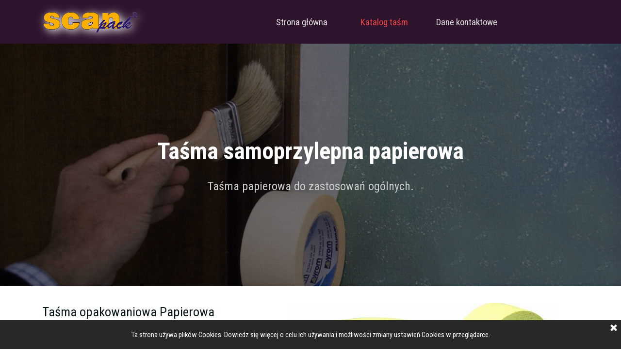

--- FILE ---
content_type: text/html; charset=UTF-8
request_url: https://samoprzylepka.pl/tasma-samoprzylepna-pakowa-papierowa-50m.php
body_size: 5402
content:
<!DOCTYPE html><!-- HTML5 -->
<html prefix="og: http://ogp.me/ns#" lang="pl-PL" dir="ltr">
	<head>
		<title>Taśma papieropwa malarska - Taśmy pakowe samoprzylepne</title>
		<meta charset="utf-8" />
		<!--[if IE]><meta http-equiv="ImageToolbar" content="False" /><![endif]-->
		<meta name="author" content="Scanpack Poznań" />
		<meta name="generator" content="Incomedia WebSite X5 Pro 2022.2.6 - www.websitex5.com" />
		<meta property="og:locale" content="pl" />
		<meta property="og:type" content="website" />
		<meta property="og:url" content="https://www.scanpack-poznan.pl/tasma-samoprzylepna-pakowa-papierowa-50m.php" />
		<meta property="og:title" content="Taśma papieropwa malarska" />
		<meta property="og:site_name" content="Taśmy pakowe samoprzylepne" />
		<meta name="viewport" content="width=device-width, initial-scale=1" />
		
		<link rel="stylesheet" href="style/reset.css?2022-2-6-0" media="screen,print" />
		<link rel="stylesheet" href="style/print.css?2022-2-6-0" media="print" />
		<link rel="stylesheet" href="style/style.css?2022-2-6-0" media="screen,print" />
		<link rel="stylesheet" href="style/template.css?2022-2-6-0" media="screen" />
		<style type="text/css">#pluginAppObj_24_22 { width: 100%; }</style>
		<style type="text/css">#pluginAppObj_24_31 { width: 100%; }</style>
		<link rel="stylesheet" href="pcss/tasma-samoprzylepna-pakowa-papierowa-50m.css?2022-2-6-0-637956419034028520" media="screen,print" />
		<script src="res/jquery.js?2022-2-6-0"></script>
		<script src="res/x5engine.js?2022-2-6-0" data-files-version="2022-2-6-0"></script>
		<script>
		x5engine.boot.push(function(){ x5engine.contentSlider.init( { classes: { root: 'content-slider-root', container: 'content-slider-container', slide: 'slide-container', animated: 'slide-animated-element', fadeEffect: 'change-effect-fade', cubeEffect: 'change-effect-cube', ctrlContainer: 'content-slider-ctrl-container', ctrlVisible: 'ctrl-visible', ctrlVisibleOnMobile: 'ctrl-visible-on-mobile', prev: '-prev', next: '-next', defaultSlide: 'default-slide', slideOut: 'exiting-slide', slideIn: 'entering-slide', noElementEffect: 'element-effect-none', radioIdSeparator: '-slide-radio-', radioBar: 'current-slide-radio-container', radioBarNext: 'radio-bar-next', radioBarPrev: 'radio-bar-prev' }, radio: { visibleNumber: 15, size: 22, slideBarGap: 10 }, config: { radioSliding: { enabled: false }, ctrlHidingDuringAnimations: { enabled: true, animations: [ 'change-effect-rotateX', 'change-effect-rotateY', 'change-effect-cube' ] } } } ); }, false, 7);
		
		</script>
		<script>
			window.onload = function(){ checkBrowserCompatibility('Twoja przeglądarka nie obsługuje funkcji potrzebnych do wyświetlenia tej witryny.','Twoja przeglądarka może nie obsługiwać funkcji niezbędnych do wyświetlenia tej witryny.','[1]Aktualizuj przeglądarkę[/1] lub [2]kontynuuj bez aktualizacji[/2].','http://outdatedbrowser.com/'); };
			x5engine.utils.currentPagePath = 'tasma-samoprzylepna-pakowa-papierowa-50m.php';
			x5engine.boot.push(function () { x5engine.imPageToTop.initializeButton({}); });
		</script>
		
	</head>
	<body>
		<div id="imPageExtContainer">
			<div id="imPageIntContainer">
				<div id="imHeaderBg"></div>
				<div id="imFooterBg"></div>
				<div id="imPage">
					<header id="imHeader">
						<h1 class="imHidden">Taśma papieropwa malarska - Taśmy pakowe samoprzylepne</h1>
						<div id="imHeaderObjects"><div id="imHeader_imMenuObject_02_wrapper" class="template-object-wrapper"><!-- UNSEARCHABLE --><div id="imHeader_imMenuObject_02"><div id="imHeader_imMenuObject_02_container"><div class="hamburger-button hamburger-component"><div><div><div class="hamburger-bar"></div><div class="hamburger-bar"></div><div class="hamburger-bar"></div></div></div></div><div class="hamburger-menu-background-container hamburger-component">
	<div class="hamburger-menu-background menu-mobile menu-mobile-animated hidden">
		<div class="hamburger-menu-close-button"><span>&times;</span></div>
	</div>
</div>
<ul class="menu-mobile-animated hidden">
	<li class="imMnMnFirst imPage" data-link-paths=",/index.html,/">
<div class="label-wrapper">
<div class="label-inner-wrapper">
		<a class="label" href="index.html">
Strona główna		</a>
</div>
</div>
	</li><li class="imMnMnMiddle imLevel"><div class="label-wrapper"><div class="label-inner-wrapper"><span class="label">Katalog taśm</span></div></div><ul data-original-position="open-bottom" class="open-bottom" style="" >
	<li class="imMnMnFirst imLevel"><div class="label-wrapper"><div class="label-inner-wrapper"><span class="label">Taśmy 66m</span></div></div><ul data-original-position="open-right" class="open-right" style="" >
	<li class="imMnMnFirst imPage" data-link-paths=",/tasma-samoprzylepna-pakowa-sylene-50m.php">
<div class="label-wrapper">
<div class="label-inner-wrapper">
		<a class="label" href="tasma-samoprzylepna-pakowa-sylene-50m.php">
Taśma Sylene		</a>
</div>
</div>
	</li><li class="imMnMnMiddle imPage" data-link-paths=",/tasma-activiapower-pcv.html">
<div class="label-wrapper">
<div class="label-inner-wrapper">
		<a class="label" href="tasma-activiapower-pcv.html">
Taśma ActiviaPower PCV		</a>
</div>
</div>
	</li><li class="imMnMnLast imPage" data-link-paths=",/tasma-samoprzylepna-pakowa-practico-66m.php">
<div class="label-wrapper">
<div class="label-inner-wrapper">
		<a class="label" href="tasma-samoprzylepna-pakowa-practico-66m.php">
Taśma Practico		</a>
</div>
</div>
	</li></ul></li><li class="imMnMnMiddle imLevel"><div class="label-wrapper"><div class="label-inner-wrapper"><span class="label">Taśmy 132/150m</span></div></div><ul data-original-position="open-right" class="open-right" style="" >
	<li class=" imPage" data-link-paths=",/tasma-samoprzylepna-pakowa-eko-tape-150m.php">
<div class="label-wrapper">
<div class="label-inner-wrapper">
		<a class="label" href="tasma-samoprzylepna-pakowa-eko-tape-150m.php">
Taśma ActiviaTape		</a>
</div>
</div>
	</li></ul></li><li class="imMnMnMiddle imLevel"><div class="label-wrapper"><div class="label-inner-wrapper"><span class="label">Taśmy 200m</span></div></div><ul data-original-position="open-right" class="open-right" style="" >
	<li class=" imPage" data-link-paths=",/tasma-samoprzylepna-pakowa-bonus-tape-200m.php">
<div class="label-wrapper">
<div class="label-inner-wrapper">
		<a class="label" href="tasma-samoprzylepna-pakowa-bonus-tape-200m.php">
Taśma Bonus Tape		</a>
</div>
</div>
	</li></ul></li><li class="imMnMnMiddle imLevel"><div class="label-wrapper"><div class="label-inner-wrapper"><span class="label">Taśmy 990m</span></div></div><ul data-original-position="open-right" class="open-right" style="" >
	<li class=" imPage" data-link-paths=",/tasma-sylene-990m.html">
<div class="label-wrapper">
<div class="label-inner-wrapper">
		<a class="label" href="tasma-sylene-990m.html">
Taśma Sylene 990m		</a>
</div>
</div>
	</li></ul></li><li class="imMnMnMiddle imLevel"><div class="label-wrapper"><div class="label-inner-wrapper"><span class="label">Taśmy papierowe ECO</span></div></div><ul data-original-position="open-right" class="open-right" style="" >
	<li class=" imPage" data-link-paths=",/tasma-activiapaper-eco.html">
<div class="label-wrapper">
<div class="label-inner-wrapper">
		<a class="label" href="tasma-activiapaper-eco.html">
Taśma ActiviaPaper ECO		</a>
</div>
</div>
	</li></ul></li><li class="imMnMnLast imLevel"><div class="label-wrapper"><div class="label-inner-wrapper"><span class="label">Taśmy specjalistyczne</span></div></div><ul data-original-position="open-right" class="open-right" style="" >
	<li class="imMnMnFirst imPage" data-link-paths=",/tasma-samoprzylepna-pakowa-reinforced-50m.php">
<div class="label-wrapper">
<div class="label-inner-wrapper">
		<a class="label" href="tasma-samoprzylepna-pakowa-reinforced-50m.php">
Taśma wzmocniona		</a>
</div>
</div>
	</li><li class="imMnMnLast imPage" data-link-paths=",/tasma-samoprzylepna-pakowa-papierowa-50m.php">
<div class="label-wrapper">
<div class="label-inner-wrapper">
		<a class="label" href="tasma-samoprzylepna-pakowa-papierowa-50m.php">
Taśma papieropwa malarska		</a>
</div>
</div>
	</li></ul></li></ul></li><li class="imMnMnLast imPage" data-link-paths=",/dane-kontaktowe-scanpack.html">
<div class="label-wrapper">
<div class="label-inner-wrapper">
		<a class="label" href="dane-kontaktowe-scanpack.html">
Dane kontaktowe		</a>
</div>
</div>
	</li></ul></div></div><!-- UNSEARCHABLE END --><script>
var imHeader_imMenuObject_02_settings = {
	'menuId': 'imHeader_imMenuObject_02',
	'responsiveMenuEffect': 'fall',
	'responsiveMenuLevelOpenEvent': 'mouseover',
	'animationDuration': 1000,
}
x5engine.boot.push(function(){x5engine.initMenu(imHeader_imMenuObject_02_settings)});
$(function () {$('#imHeader_imMenuObject_02_container ul li').not('.imMnMnSeparator').each(function () {    var $this = $(this), timeout = 0;    $this.on('mouseenter', function () {        if($(this).parents('#imHeader_imMenuObject_02_container-menu-opened').length > 0) return;         clearTimeout(timeout);        setTimeout(function () { $this.children('ul, .multiple-column').stop(false, false).fadeIn(); }, 250);    }).on('mouseleave', function () {        if($(this).parents('#imHeader_imMenuObject_02_container-menu-opened').length > 0) return;         timeout = setTimeout(function () { $this.children('ul, .multiple-column').stop(false, false).fadeOut(); }, 250);    });});});
$(function () {$('#imHeader_imMenuObject_02_container > ul > li').not('.imMnMnSeparator').each(function () {    var $this = $(this), timeout = 0;    $this.on('mouseenter', function () {        clearTimeout(timeout);        var overElem = $this.children('.label-wrapper-over');        if(overElem.length == 0)            overElem = $this.children('.label-wrapper').clone().addClass('label-wrapper-over').appendTo($this);        setTimeout(function(){overElem.addClass('animated');}, 10);    }).on('mouseleave', function () {        var overElem = $this.children('.label-wrapper-over');        overElem.removeClass('animated');        timeout = setTimeout(function(){overElem.remove();}, 500);    });});});
</script>
</div><div id="imHeader_imObjectImage_03_wrapper" class="template-object-wrapper"><div id="imHeader_imObjectImage_03"><div id="imHeader_imObjectImage_03_container"><img src="images/scanpack_logo_nowe_male_cien.png" title="" alt="Logo Scanpack" />
</div></div></div></div>
					</header>
					<div id="imStickyBarContainer">
						<div id="imStickyBarGraphics"></div>
						<div id="imStickyBar">
							<div id="imStickyBarObjects"><div id="imStickyBar_imMenuObject_01_wrapper" class="template-object-wrapper"><!-- UNSEARCHABLE --><div id="imStickyBar_imMenuObject_01"><div id="imStickyBar_imMenuObject_01_container"><div class="hamburger-button hamburger-component"><div><div><div class="hamburger-bar"></div><div class="hamburger-bar"></div><div class="hamburger-bar"></div></div></div></div><div class="hamburger-menu-background-container hamburger-component">
	<div class="hamburger-menu-background menu-mobile menu-mobile-animated hidden">
		<div class="hamburger-menu-close-button"><span>&times;</span></div>
	</div>
</div>
<ul class="menu-mobile-animated hidden">
	<li class="imMnMnFirst imPage" data-link-paths=",/index.html,/">
<div class="label-wrapper">
<div class="label-inner-wrapper">
		<a class="label" href="index.html">
Strona główna		</a>
</div>
</div>
	</li><li class="imMnMnMiddle imLevel"><div class="label-wrapper"><div class="label-inner-wrapper"><span class="label">Katalog taśm</span></div></div><ul data-original-position="open-bottom" class="open-bottom" style="" >
	<li class="imMnMnFirst imLevel"><div class="label-wrapper"><div class="label-inner-wrapper"><span class="label">Taśmy 66m</span></div></div><ul data-original-position="open-right" class="open-right" style="" >
	<li class="imMnMnFirst imPage" data-link-paths=",/tasma-samoprzylepna-pakowa-sylene-50m.php">
<div class="label-wrapper">
<div class="label-inner-wrapper">
		<a class="label" href="tasma-samoprzylepna-pakowa-sylene-50m.php">
Taśma Sylene		</a>
</div>
</div>
	</li><li class="imMnMnMiddle imPage" data-link-paths=",/tasma-activiapower-pcv.html">
<div class="label-wrapper">
<div class="label-inner-wrapper">
		<a class="label" href="tasma-activiapower-pcv.html">
Taśma ActiviaPower PCV		</a>
</div>
</div>
	</li><li class="imMnMnLast imPage" data-link-paths=",/tasma-samoprzylepna-pakowa-practico-66m.php">
<div class="label-wrapper">
<div class="label-inner-wrapper">
		<a class="label" href="tasma-samoprzylepna-pakowa-practico-66m.php">
Taśma Practico		</a>
</div>
</div>
	</li></ul></li><li class="imMnMnMiddle imLevel"><div class="label-wrapper"><div class="label-inner-wrapper"><span class="label">Taśmy 132/150m</span></div></div><ul data-original-position="open-right" class="open-right" style="" >
	<li class=" imPage" data-link-paths=",/tasma-samoprzylepna-pakowa-eko-tape-150m.php">
<div class="label-wrapper">
<div class="label-inner-wrapper">
		<a class="label" href="tasma-samoprzylepna-pakowa-eko-tape-150m.php">
Taśma ActiviaTape		</a>
</div>
</div>
	</li></ul></li><li class="imMnMnMiddle imLevel"><div class="label-wrapper"><div class="label-inner-wrapper"><span class="label">Taśmy 200m</span></div></div><ul data-original-position="open-right" class="open-right" style="" >
	<li class=" imPage" data-link-paths=",/tasma-samoprzylepna-pakowa-bonus-tape-200m.php">
<div class="label-wrapper">
<div class="label-inner-wrapper">
		<a class="label" href="tasma-samoprzylepna-pakowa-bonus-tape-200m.php">
Taśma Bonus Tape		</a>
</div>
</div>
	</li></ul></li><li class="imMnMnMiddle imLevel"><div class="label-wrapper"><div class="label-inner-wrapper"><span class="label">Taśmy 990m</span></div></div><ul data-original-position="open-right" class="open-right" style="" >
	<li class=" imPage" data-link-paths=",/tasma-sylene-990m.html">
<div class="label-wrapper">
<div class="label-inner-wrapper">
		<a class="label" href="tasma-sylene-990m.html">
Taśma Sylene 990m		</a>
</div>
</div>
	</li></ul></li><li class="imMnMnMiddle imLevel"><div class="label-wrapper"><div class="label-inner-wrapper"><span class="label">Taśmy papierowe ECO</span></div></div><ul data-original-position="open-right" class="open-right" style="" >
	<li class=" imPage" data-link-paths=",/tasma-activiapaper-eco.html">
<div class="label-wrapper">
<div class="label-inner-wrapper">
		<a class="label" href="tasma-activiapaper-eco.html">
Taśma ActiviaPaper ECO		</a>
</div>
</div>
	</li></ul></li><li class="imMnMnLast imLevel"><div class="label-wrapper"><div class="label-inner-wrapper"><span class="label">Taśmy specjalistyczne</span></div></div><ul data-original-position="open-right" class="open-right" style="" >
	<li class="imMnMnFirst imPage" data-link-paths=",/tasma-samoprzylepna-pakowa-reinforced-50m.php">
<div class="label-wrapper">
<div class="label-inner-wrapper">
		<a class="label" href="tasma-samoprzylepna-pakowa-reinforced-50m.php">
Taśma wzmocniona		</a>
</div>
</div>
	</li><li class="imMnMnLast imPage" data-link-paths=",/tasma-samoprzylepna-pakowa-papierowa-50m.php">
<div class="label-wrapper">
<div class="label-inner-wrapper">
		<a class="label" href="tasma-samoprzylepna-pakowa-papierowa-50m.php">
Taśma papieropwa malarska		</a>
</div>
</div>
	</li></ul></li></ul></li><li class="imMnMnLast imPage" data-link-paths=",/dane-kontaktowe-scanpack.html">
<div class="label-wrapper">
<div class="label-inner-wrapper">
		<a class="label" href="dane-kontaktowe-scanpack.html">
Dane kontaktowe		</a>
</div>
</div>
	</li></ul></div></div><!-- UNSEARCHABLE END --><script>
var imStickyBar_imMenuObject_01_settings = {
	'menuId': 'imStickyBar_imMenuObject_01',
	'responsiveMenuEffect': 'fall',
	'responsiveMenuLevelOpenEvent': 'mouseover',
	'animationDuration': 1000,
}
x5engine.boot.push(function(){x5engine.initMenu(imStickyBar_imMenuObject_01_settings)});
$(function () {$('#imStickyBar_imMenuObject_01_container ul li').not('.imMnMnSeparator').each(function () {    var $this = $(this), timeout = 0;    $this.on('mouseenter', function () {        if($(this).parents('#imStickyBar_imMenuObject_01_container-menu-opened').length > 0) return;         clearTimeout(timeout);        setTimeout(function () { $this.children('ul, .multiple-column').stop(false, false).fadeIn(); }, 250);    }).on('mouseleave', function () {        if($(this).parents('#imStickyBar_imMenuObject_01_container-menu-opened').length > 0) return;         timeout = setTimeout(function () { $this.children('ul, .multiple-column').stop(false, false).fadeOut(); }, 250);    });});});
$(function () {$('#imStickyBar_imMenuObject_01_container > ul > li').not('.imMnMnSeparator').each(function () {    var $this = $(this), timeout = 0;    $this.on('mouseenter', function () {        clearTimeout(timeout);        var overElem = $this.children('.label-wrapper-over');        if(overElem.length == 0)            overElem = $this.children('.label-wrapper').clone().addClass('label-wrapper-over').appendTo($this);        setTimeout(function(){overElem.addClass('animated');}, 10);    }).on('mouseleave', function () {        var overElem = $this.children('.label-wrapper-over');        overElem.removeClass('animated');        timeout = setTimeout(function(){overElem.remove();}, 500);    });});});
</script>
</div><div id="imStickyBar_imObjectImage_02_wrapper" class="template-object-wrapper"><div id="imStickyBar_imObjectImage_02"><div id="imStickyBar_imObjectImage_02_container"><img src="images/scanpack_logo_nowe_male_cien.png" title="Logo Scanpack" alt="Logo Scanpack" />
</div></div></div></div>
						</div>
					</div>
					<a class="imHidden" href="#imGoToCont" title="Pomiń menu główne">Przejdź do treści</a>
					<div id="imSideBar">
						<div id="imSideBarObjects"><div id="imSideBar_imObjectImage_01_wrapper" class="template-object-wrapper"><div id="imSideBar_imObjectImage_01"><div id="imSideBar_imObjectImage_01_container"><img src="images/empty-GT_imagea-1-.png" title="" alt="" />
</div></div></div></div>
					</div>
					<div id="imContentGraphics"></div>
					<main id="imContent">
						<a id="imGoToCont"></a>
						<div id="imPageRow_1" class="imPageRow">
						
						</div>
						<div id="imCell_32" class=""  data-responsive-sequence-number="1"> <div id="imCellStyleGraphics_32"></div><div id="imCellStyleBorders_32"></div><div id="imObjectContentSlider_24_32" class="content-slider content-slider-root"><div class="content-slider content-slider-container change-effect-slideH"><div id="imObjectContentSlider_24_32-slide-0" class="content-slider slide-container default-slide"><div class="content-slider slide-grid-container only-txt-grid image-top element-effect-bounce"><div class="content-slider slide-element slide-txt-container"><div class="content-slider slide-txt-content"><div class="content-slider slide-animated-element slide-txt-block-container slide-title"><div class="content-slider slide-txt-block-content slide-animated-content slide-title" >Taśma samoprzylepna papierowa </div></div><div class="content-slider slide-animated-element slide-txt-block-container slide-description"><div class="content-slider slide-txt-block-content slide-animated-content slide-description" >Taśma papierowa do zastosowań ogólnych. </div></div></div></div></div></div></div></div></div><div id="imPageRow_2" class="imPageRow">
						
						</div>
						<div id="imCell_33" class=""  data-responsive-sequence-number="2"> <div id="imCellStyleGraphics_33"></div><div id="imCellStyleBorders_33"></div><div id="imTextObject_24_33">
							<div data-index="0"  class="text-tab-content grid-prop current-tab "  id="imTextObject_24_33_tab0" style="opacity: 1; ">
								<div class="text-inner">
									<div> 							</div><div> 								</div><div> 									</div><div><div class="imHeading3">Taśma opakowaniowa Papierowa</div><div class="imHeading2"><span class="cf1">Taśma papierowa</span></div><ul><li><span class="fs14lh1-5">długość taśmy: 50m,</span></li><li><span class="fs14lh1-5">szerokość taśmy: 38mm, 50mm,</span></li><li><span class="fs14lh1-5">klej naturalny kauczuk,</span></li><li><span class="fs14lh1-5">łatwa w obróbce.</span></li></ul></div><div> 								</div><div> 							</div><div></div>
								</div>
							</div>
						
						</div>
						</div><div id="imCell_34" class=""  data-responsive-sequence-number="3"> <div id="imCellStyleGraphics_34"></div><div id="imCellStyleBorders_34"></div><div id="imObjectGallery_24_34"><div id="imObjectGalleryContainer_34"></div></div><script>var imObjectGallery_24_34_settings = {'target': '#imObjectGallery_24_34','backgroundColor': 'transparent','description': { 'fontSize': '9pt','fontFamily': 'Roboto Condensed','fontStyle': 'normal','fontWeight': 'normal'},'autoplay': true,'thumbs': { 'position': 'embed', 'number': 4 },'controlBar': { 'show': true, 'color': 'rgba(20, 20, 20, 1)' },'random': false,'fullScreen': false,'slideshow': { 'active': true, buttonPrev: { url: 'gallery/b01_l.png', x: -12, y: 0, width: 24, height: 37 }, buttonNext: { url: 'gallery/b01_r.png', x: -12, y: 0, width: 24, height: 37 }, nextPrevMode: 'hover'},'bullets': {'show': true,'url': 'gallery/bullets.png','size': 22,'distanceTop': 5,'distanceBottom': 30,'distanceLeft': 5,'distanceRight': 5,'positionY': 'bottom','positionX': 'center'},'media': [{'type': 'image','width': 554,'height': 323,'url': 'gallery/papierowa.jpg','thumb': 'gallery/papierowa_thumb.png','autoplayTime': 5000,'effect': 'none'}]};var dataimObjectGallery_24_34 = null;function loadimObjectGallery_24_34() {var startIndex = 0;if(!!dataimObjectGallery_24_34) {imObjectGallery_24_34_settings.startFrom = dataimObjectGallery_24_34.currentItemIndex();}var w = 0;var h = 0;w = $('#imObjectGallery_24_34').width();w = w + (-24);var wImageMax = 554;wImageMax = wImageMax + (-24);w  = Math.min(w, 648);h = w * 1440 / 2560;imObjectGallery_24_34_settings.width = w;imObjectGallery_24_34_settings.height = h;dataimObjectGallery_24_34 = x5engine.gallery(imObjectGallery_24_34_settings);}x5engine.boot.push(function() {var imObjectGallery_24_34_resizeTo = null,imObjectGallery_24_34_width = 0,isFirstTime = true;loadimObjectGallery_24_34();x5engine.utils.onElementResize(document.getElementById('imObjectGallery_24_34').parentNode, function (rect, target) {if (imObjectGallery_24_34_width == rect.width) {return;}imObjectGallery_24_34_width = rect.width;if (!!imObjectGallery_24_34_resizeTo) {clearTimeout(imObjectGallery_24_34_resizeTo);}imObjectGallery_24_34_resizeTo = setTimeout(function() {if(!isFirstTime) {loadimObjectGallery_24_34();}else {isFirstTime = false;}}, 50);});});</script></div><div id="imCell_53" class=""  data-responsive-sequence-number="4"> <div id="imCellStyleGraphics_53"></div><div id="imCellStyleBorders_53"></div><div id="imObjectImage_24_53"><div id="imObjectImage_24_53_container"><img src="images/papierowa-baner-1.jpg" title="" alt="" />
						</div></div></div><div id="imPageRow_3" class="imPageRow">
						
						</div>
						<div id="imCell_22" class=""  data-responsive-sequence-number="5"> <div id="imCellStyleGraphics_22"></div><div id="imCellStyleBorders_22"></div><!-- Simple Separator v.2 --><div id="pluginAppObj_24_22">
						            <div style="width: 100%; height: 0px"></div>
						        </div></div><div id="imCell_35" class=""  data-responsive-sequence-number="6"> <div id="imCellStyleGraphics_35"></div><div id="imCellStyleBorders_35"></div><div id="imObjectImage_24_35"><div id="imObjectImage_24_35_container"><a href="files/Scanpack_folder_tasmy_samoprzylepne_ver3.pdf" target="_blank"><img src="images/folder_tasmy_samoprzylepne.jpg" title="" alt="" />
						</a>
						<script>
							x5engine.boot.push(function () {
								 x5engine.imagefx.glow('#imObjectImage_24_35_container img', 5, 'rgba(255, 0, 0, 1)');
							});
						</script>
						</div></div></div><div id="imCell_36" class=""  data-responsive-sequence-number="7"> <div id="imCellStyleGraphics_36"></div><div id="imCellStyleBorders_36"></div><div id="imTextObject_24_36">
							<div data-index="0"  class="text-tab-content grid-prop current-tab "  id="imTextObject_24_36_tab0" style="opacity: 1; ">
								<div class="text-inner">
									<div> 							</div><div> 								</div><div> 									</div><div class="imTACenter"><div>
													</div><div>
														</div><div>
															</div><div>Folder ActiviaTape - taśmy samoprzylepne.<br></div><div>
														</div><div>
													</div><div></div></div><div> 								</div><div> 							</div><div></div>
								</div>
							</div>
						
						</div>
						</div><div id="imPageRow_4" class="imPageRow">
						
						</div>
						<div id="imCell_31" class=""  data-responsive-sequence-number="8"> <div id="imCellStyleGraphics_31"></div><div id="imCellStyleBorders_31"></div><!-- Simple Separator v.2 --><div id="pluginAppObj_24_31">
						            <div style="width: 100%; height: 30px"></div>
						        </div></div>
					</main>
					<footer id="imFooter">
						<div id="imFooterObjects"><div id="imFooter_imTextObject_01_wrapper" class="template-object-wrapper"><div id="imFooter_imTextObject_01">
	<div data-index="0"  class="text-tab-content grid-prop current-tab "  id="imFooter_imTextObject_01_tab0" style="opacity: 1; ">
		<div class="text-inner">
			<div><span class="fs18lh1-5 cf1"><b>Szybki kontakt:</b><br></span></div><div><b class="fs18lh1-5 cf1">601 678 281</b></div><div><b class="fs18lh1-5 cf1">601 778 281 </b></div>
		</div>
	</div>

</div>
</div><div id="imFooter_imTextObject_07_wrapper" class="template-object-wrapper"><div id="imFooter_imTextObject_07">
	<div data-index="0"  class="text-tab-content grid-prop current-tab "  id="imFooter_imTextObject_07_tab0" style="opacity: 1; ">
		<div class="text-inner">
			<div><span class="cf1"><b class="fs20lh1-5">Poznań</b><br></span></div><div><span class="cf1">ul. Żonkilowa 14</span></div><div><span class="cf1">60-175 Poznań</span></div><div><span class="cf1">tel.: 61 867 73 92</span></div><div><span class="cf1">tel./fax 61 867 82 81</span></div>
		</div>
	</div>

</div>
</div><div id="imFooter_imObjectImage_08_wrapper" class="template-object-wrapper"><div id="imFooter_imObjectImage_08"><div id="imFooter_imObjectImage_08_container"><img src="images/scanpack_logo_nowe_male_cien_v1m1ayhk.png" title="" alt="Logo Scanpack" />
</div></div></div><div id="imFooter_imTextObject_09_wrapper" class="template-object-wrapper"><div id="imFooter_imTextObject_09">
	<div data-index="0"  class="text-tab-content grid-prop current-tab "  id="imFooter_imTextObject_09_tab0" style="opacity: 1; ">
		<div class="text-inner">
			<div><span class="cf1"><b class="fs20lh1-5">Ostrzeszów</b><br></span></div><div><span class="cf1">ul. Św. Mikołaja 25 E</span></div><div><span class="cf1">63-500 Ostrzeszów</span></div><div><span class="cf1">tel. 62 586 01 10</span></div><div><span class="cf1">fax 62 586 01 11</span></div>
		</div>
	</div>

</div>
</div><div id="imFooter_imTextObject_10_wrapper" class="template-object-wrapper"><div id="imFooter_imTextObject_10">
	<div data-index="0"  class="text-tab-content grid-prop current-tab "  id="imFooter_imTextObject_10_tab0" style="opacity: 1; ">
		<div class="text-inner">
			<div class="imTACenter"><span class="fs18lh1-5 cf1">Wysyłki realizujemy: &nbsp;</span></div><div class="imTACenter"><span class="cf1"><img class="image-1" src="images/DPD_logo.gif"  title="" alt=""/><img class="image-2" src="images/jas.jpeg"  title="" alt=""/></span></div><div><div class="imTACenter"><span class="fs18lh1-5 cf1">dostawa w 24h &nbsp;</span></div><div class="imTACenter"><span class="cf2"><a href="mailto:poznan@scanpack-poznan.pl?subject=Zapytanie&amp;body=" class="imCssLink"><b class="fs20lh1-5">poznan@scanpack-poznan.pl</b></a></span></div></div>
		</div>
	</div>

</div>
</div><div id="imFooter_imTextObject_11_wrapper" class="template-object-wrapper"><div id="imFooter_imTextObject_11">
	<div data-index="0"  class="text-tab-content grid-prop current-tab "  id="imFooter_imTextObject_11_tab0" style="opacity: 1; ">
		<div class="text-inner">
			<div class="imTACenter"><span class="fs14lh1-5"><span class="cf1">Nasze strony:</span> <a href="http://www.scanpack-poznan.pl" target="_blank" class="imCssLink">www.scanpack-poznan.pl</a> &nbsp;<span class="cf1">|</span> &nbsp;<a href="http://www.worki-sztauerskie.pl " target="_blank" class="imCssLink">www.worki-sztauerskie.pl</a> &nbsp;<span class="cf1">|</span> <a href="http://www.wiazarki.pl" target="_blank" class="imCssLink">www.wiazarki.pl</a> &nbsp;<span class="cf1">|</span> &nbsp;<a href="http://www.scanpack.pl" target="_blank" class="imCssLink">www.scanpack.pl</a></span></div>
		</div>
	</div>

</div>
</div></div>
					</footer>
				</div>
				<span class="imHidden"><a href="#imGoToCont" title="Czytaj stronę ponownie">Wróć do spisu treści</a></span>
			</div>
		</div>
		<script src="cart/x5cart.js?2022-2-6-0-637956419034028520"></script>
		<noscript class="imNoScript"><div class="alert alert-red">Aby korzystać z tej strony musisz włączyć obsługę JavaScript.</div></noscript>
	</body>
</html>


--- FILE ---
content_type: text/css
request_url: https://samoprzylepka.pl/pcss/tasma-samoprzylepna-pakowa-papierowa-50m.css?2022-2-6-0-637956419034028520
body_size: 13123
content:
@import 'https://fonts.googleapis.com/css?family=Roboto+Condensed:700,regular,italic,700italic&display=swap';
#imPage { display: -ms-grid; display: grid; -ms-grid-columns: minmax(0, 1fr) 1150px minmax(0, 1fr); grid-template-columns: minmax(0, 1fr) 1150px minmax(0, 1fr); -ms-grid-rows: 90px auto 400px; grid-template-rows: 90px auto 400px; }
#imHeader { display: block; -ms-grid-column: 2; -ms-grid-column-span: 1; grid-column: 2 / 3; -ms-grid-row: 1; -ms-grid-row-span: 1; grid-row: 1 / 2; }
#imFooter { display: block; -ms-grid-column: 2; -ms-grid-column-span: 1; grid-column: 2 / 3; -ms-grid-row: 3; -ms-grid-row-span: 1; grid-row: 3 / 4; }
#imSideBar { display: none; }
#imContent { display: block; -ms-grid-column: 1; -ms-grid-column-span: 3; grid-column: 1 / 4; -ms-grid-row: 2; -ms-grid-row-span: 1; grid-row: 2 / 3; }
#imContentGraphics { display: block; -ms-grid-column: 2; -ms-grid-column-span: 1; grid-column: 2 / 3; -ms-grid-row: 2; -ms-grid-row-span: 1; grid-row: 2 / 3; }
@media (max-width: 1149.9px) and (min-width: 720.0px) {
	#imPage { display: -ms-grid; display: grid; -ms-grid-columns: minmax(0, 1fr) 720px minmax(0, 1fr); grid-template-columns: minmax(0, 1fr) 720px minmax(0, 1fr); -ms-grid-rows: 90px auto 400px; grid-template-rows: 90px auto 400px; }
	#imHeader { display: block; -ms-grid-column: 2; -ms-grid-column-span: 1; grid-column: 2 / 3; -ms-grid-row: 1; -ms-grid-row-span: 1; grid-row: 1 / 2; }
	#imFooter { display: block; -ms-grid-column: 2; -ms-grid-column-span: 1; grid-column: 2 / 3; -ms-grid-row: 3; -ms-grid-row-span: 1; grid-row: 3 / 4; }
	#imSideBar { display: none; }
	#imContent { display: block; -ms-grid-column: 1; -ms-grid-column-span: 3; grid-column: 1 / 4; -ms-grid-row: 2; -ms-grid-row-span: 1; grid-row: 2 / 3; }
	#imContentGraphics { display: block; -ms-grid-column: 2; -ms-grid-column-span: 1; grid-column: 2 / 3; -ms-grid-row: 2; -ms-grid-row-span: 1; grid-row: 2 / 3; }
	
}
@media (max-width: 719.9px) and (min-width: 480.0px) {
	#imPage { display: -ms-grid; display: grid; -ms-grid-columns: minmax(0, 1fr) 480px minmax(0, 1fr); grid-template-columns: minmax(0, 1fr) 480px minmax(0, 1fr); -ms-grid-rows: 90px auto 400px; grid-template-rows: 90px auto 400px; }
	#imHeader { display: block; -ms-grid-column: 2; -ms-grid-column-span: 1; grid-column: 2 / 3; -ms-grid-row: 1; -ms-grid-row-span: 1; grid-row: 1 / 2; }
	#imFooter { display: block; -ms-grid-column: 2; -ms-grid-column-span: 1; grid-column: 2 / 3; -ms-grid-row: 3; -ms-grid-row-span: 1; grid-row: 3 / 4; }
	#imSideBar { display: none; }
	#imContent { display: block; -ms-grid-column: 1; -ms-grid-column-span: 3; grid-column: 1 / 4; -ms-grid-row: 2; -ms-grid-row-span: 1; grid-row: 2 / 3; }
	#imContentGraphics { display: block; -ms-grid-column: 2; -ms-grid-column-span: 1; grid-column: 2 / 3; -ms-grid-row: 2; -ms-grid-row-span: 1; grid-row: 2 / 3; }
	
}
@media (max-width: 479.9px)  {
	#imPage { display: -ms-grid; display: grid; -ms-grid-columns: 0 minmax(0, 1fr) 0; grid-template-columns: 0 minmax(0, 1fr) 0; -ms-grid-rows: 90px auto 400px; grid-template-rows: 90px auto 400px; }
	#imHeader { display: block; -ms-grid-column: 2; -ms-grid-column-span: 1; grid-column: 2 / 3; -ms-grid-row: 1; -ms-grid-row-span: 1; grid-row: 1 / 2; }
	#imFooter { display: block; -ms-grid-column: 2; -ms-grid-column-span: 1; grid-column: 2 / 3; -ms-grid-row: 3; -ms-grid-row-span: 1; grid-row: 3 / 4; }
	#imSideBar { display: none; }
	#imContent { display: block; -ms-grid-column: 1; -ms-grid-column-span: 3; grid-column: 1 / 4; -ms-grid-row: 2; -ms-grid-row-span: 1; grid-row: 2 / 3; }
	#imContentGraphics { display: block; -ms-grid-column: 2; -ms-grid-column-span: 1; grid-column: 2 / 3; -ms-grid-row: 2; -ms-grid-row-span: 1; grid-row: 2 / 3; }
	
}
#imContent { display: -ms-grid; display: grid; -ms-grid-columns: minmax(0, 1fr) 19.083px 19.083px 19.083px 19.083px 19.083px 19.083px 19.083px 19.083px 19.083px 19.083px 19.083px 19.083px 19.083px 19.083px 19.083px 19.083px 19.083px 19.083px 19.083px 19.083px 19.083px 19.083px 19.083px 19.083px 19.083px 19.083px 19.083px 19.083px 19.083px 19.083px 19.083px 19.083px 19.083px 19.083px 19.083px 19.083px 19.167px 19.167px 19.167px 19.167px 19.167px 19.167px 19.167px 19.167px 19.167px 19.167px 19.167px 19.167px 19.083px 19.083px 19.083px 19.083px 19.083px 19.083px 19.083px 19.083px 19.083px 19.083px 19.083px 19.083px minmax(0, 1fr); grid-template-columns: minmax(0, 1fr) 19.083px 19.083px 19.083px 19.083px 19.083px 19.083px 19.083px 19.083px 19.083px 19.083px 19.083px 19.083px 19.083px 19.083px 19.083px 19.083px 19.083px 19.083px 19.083px 19.083px 19.083px 19.083px 19.083px 19.083px 19.083px 19.083px 19.083px 19.083px 19.083px 19.083px 19.083px 19.083px 19.083px 19.083px 19.083px 19.083px 19.167px 19.167px 19.167px 19.167px 19.167px 19.167px 19.167px 19.167px 19.167px 19.167px 19.167px 19.167px 19.083px 19.083px 19.083px 19.083px 19.083px 19.083px 19.083px 19.083px 19.083px 19.083px 19.083px 19.083px minmax(0, 1fr); -ms-grid-rows: auto auto auto auto auto auto auto auto auto auto auto auto auto auto auto auto auto auto auto auto; grid-template-rows: auto auto auto auto auto auto auto auto auto auto auto auto auto auto auto auto auto auto auto auto; }
#imContent > header { display: block; -ms-grid-column: 2; -ms-grid-column-span: 60; grid-column: 2 / 62; -ms-grid-row: 1; -ms-grid-row-span: 1; grid-row: 1 / 2; }
#imGoToCont { display: block; -ms-grid-column: 2; -ms-grid-column-span: 1; grid-column: 2 / 3; -ms-grid-row: 1; -ms-grid-row-span: 1; grid-row: 1 / 2; }
#imCell_32 { display: -ms-grid; display: grid; -ms-grid-column: 1; -ms-grid-column-span: 62; grid-column: 1 / 63; -ms-grid-row: 2; -ms-grid-row-span: 1; grid-row: 2 / 3; }
#imCell_33 { display: -ms-grid; display: grid; -ms-grid-column: 2; -ms-grid-column-span: 24; grid-column: 2 / 26; -ms-grid-row: 4; -ms-grid-row-span: 1; grid-row: 4 / 5; }
#imCell_34 { display: -ms-grid; display: grid; -ms-grid-column: 26; -ms-grid-column-span: 36; grid-column: 26 / 62; -ms-grid-row: 4; -ms-grid-row-span: 1; grid-row: 4 / 5; }
#imCell_53 { display: -ms-grid; display: grid; -ms-grid-column: 2; -ms-grid-column-span: 60; grid-column: 2 / 62; -ms-grid-row: 5; -ms-grid-row-span: 1; grid-row: 5 / 6; }
#imCell_22 { display: -ms-grid; display: grid; -ms-grid-column: 1; -ms-grid-column-span: 62; grid-column: 1 / 63; -ms-grid-row: 13; -ms-grid-row-span: 1; grid-row: 13 / 14; }
#imCell_35 { display: -ms-grid; display: grid; -ms-grid-column: 2; -ms-grid-column-span: 12; grid-column: 2 / 14; -ms-grid-row: 14; -ms-grid-row-span: 5; grid-row: 14 / 19; }
#imCell_36 { display: -ms-grid; display: grid; -ms-grid-column: 2; -ms-grid-column-span: 12; grid-column: 2 / 14; -ms-grid-row: 19; -ms-grid-row-span: 1; grid-row: 19 / 20; }
#imCell_31 { display: -ms-grid; display: grid; -ms-grid-column: 1; -ms-grid-column-span: 62; grid-column: 1 / 63; -ms-grid-row: 20; -ms-grid-row-span: 1; grid-row: 20 / 21; }
#imPageRow_1 { display: block; -ms-grid-column: 2; -ms-grid-column-span: 60; grid-column: 2 / 62; -ms-grid-row: 2; -ms-grid-row-span: 1; grid-row: 2 / 3; }
#imPageRow_2 { display: block; -ms-grid-column: 2; -ms-grid-column-span: 60; grid-column: 2 / 62; -ms-grid-row: 4; -ms-grid-row-span: 2; grid-row: 4 / 6; }
#imPageRow_3 { display: block; -ms-grid-column: 2; -ms-grid-column-span: 60; grid-column: 2 / 62; -ms-grid-row: 13; -ms-grid-row-span: 7; grid-row: 13 / 20; }
#imPageRow_4 { display: block; -ms-grid-column: 2; -ms-grid-column-span: 60; grid-column: 2 / 62; -ms-grid-row: 20; -ms-grid-row-span: 1; grid-row: 20 / 21; }
@media (max-width: 1149.9px) and (min-width: 720.0px) {
	#imContent { display: -ms-grid; display: grid; -ms-grid-columns: minmax(0, 1fr) 11.917px 11.917px 11.917px 11.917px 11.917px 11.917px 11.917px 11.917px 11.917px 11.917px 11.917px 11.917px 11.917px 11.917px 11.917px 11.917px 11.917px 11.917px 11.917px 11.917px 11.917px 11.917px 11.917px 11.917px 11.917px 11.917px 11.917px 11.917px 11.917px 11.917px 11.917px 11.917px 11.917px 11.917px 11.917px 11.917px 12px 12px 12px 12px 12px 12px 12px 12px 12px 12px 12px 12px 11.917px 11.917px 11.917px 11.917px 11.917px 11.917px 11.917px 11.917px 11.917px 11.917px 11.917px 11.917px minmax(0, 1fr); grid-template-columns: minmax(0, 1fr) 11.917px 11.917px 11.917px 11.917px 11.917px 11.917px 11.917px 11.917px 11.917px 11.917px 11.917px 11.917px 11.917px 11.917px 11.917px 11.917px 11.917px 11.917px 11.917px 11.917px 11.917px 11.917px 11.917px 11.917px 11.917px 11.917px 11.917px 11.917px 11.917px 11.917px 11.917px 11.917px 11.917px 11.917px 11.917px 11.917px 12px 12px 12px 12px 12px 12px 12px 12px 12px 12px 12px 12px 11.917px 11.917px 11.917px 11.917px 11.917px 11.917px 11.917px 11.917px 11.917px 11.917px 11.917px 11.917px minmax(0, 1fr); -ms-grid-rows: auto auto auto auto auto auto auto auto auto auto auto auto auto auto auto auto auto auto auto auto; grid-template-rows: auto auto auto auto auto auto auto auto auto auto auto auto auto auto auto auto auto auto auto auto; }
	#imContent > header { display: block; -ms-grid-column: 2; -ms-grid-column-span: 60; grid-column: 2 / 62; -ms-grid-row: 1; -ms-grid-row-span: 1; grid-row: 1 / 2; }
	#imGoToCont { display: block; -ms-grid-column: 2; -ms-grid-column-span: 1; grid-column: 2 / 3; -ms-grid-row: 1; -ms-grid-row-span: 1; grid-row: 1 / 2; }
	#imCell_32 { display: -ms-grid; display: grid; -ms-grid-column: 1; -ms-grid-column-span: 62; grid-column: 1 / 63; -ms-grid-row: 2; -ms-grid-row-span: 1; grid-row: 2 / 3; }
	#imCell_33 { display: -ms-grid; display: grid; -ms-grid-column: 2; -ms-grid-column-span: 24; grid-column: 2 / 26; -ms-grid-row: 4; -ms-grid-row-span: 1; grid-row: 4 / 5; }
	#imCell_34 { display: -ms-grid; display: grid; -ms-grid-column: 26; -ms-grid-column-span: 36; grid-column: 26 / 62; -ms-grid-row: 4; -ms-grid-row-span: 1; grid-row: 4 / 5; }
	#imCell_53 { display: -ms-grid; display: grid; -ms-grid-column: 2; -ms-grid-column-span: 60; grid-column: 2 / 62; -ms-grid-row: 5; -ms-grid-row-span: 1; grid-row: 5 / 6; }
	#imCell_22 { display: -ms-grid; display: grid; -ms-grid-column: 1; -ms-grid-column-span: 62; grid-column: 1 / 63; -ms-grid-row: 13; -ms-grid-row-span: 1; grid-row: 13 / 14; }
	#imCell_35 { display: -ms-grid; display: grid; -ms-grid-column: 2; -ms-grid-column-span: 12; grid-column: 2 / 14; -ms-grid-row: 14; -ms-grid-row-span: 5; grid-row: 14 / 19; }
	#imCell_36 { display: -ms-grid; display: grid; -ms-grid-column: 2; -ms-grid-column-span: 12; grid-column: 2 / 14; -ms-grid-row: 19; -ms-grid-row-span: 1; grid-row: 19 / 20; }
	#imCell_31 { display: -ms-grid; display: grid; -ms-grid-column: 1; -ms-grid-column-span: 62; grid-column: 1 / 63; -ms-grid-row: 20; -ms-grid-row-span: 1; grid-row: 20 / 21; }
	#imPageRow_1 { display: block; -ms-grid-column: 2; -ms-grid-column-span: 60; grid-column: 2 / 62; -ms-grid-row: 2; -ms-grid-row-span: 1; grid-row: 2 / 3; }
	#imPageRow_2 { display: block; -ms-grid-column: 2; -ms-grid-column-span: 60; grid-column: 2 / 62; -ms-grid-row: 4; -ms-grid-row-span: 2; grid-row: 4 / 6; }
	#imPageRow_3 { display: block; -ms-grid-column: 2; -ms-grid-column-span: 60; grid-column: 2 / 62; -ms-grid-row: 13; -ms-grid-row-span: 7; grid-row: 13 / 20; }
	#imPageRow_4 { display: block; -ms-grid-column: 2; -ms-grid-column-span: 60; grid-column: 2 / 62; -ms-grid-row: 20; -ms-grid-row-span: 1; grid-row: 20 / 21; }
	
}
@media (max-width: 719.9px) and (min-width: 480.0px) {
	#imContent { display: -ms-grid; display: grid; -ms-grid-columns: minmax(0, 1fr) 8px 8px 8px 8px 8px 8px 8px 8px 8px 8px 8px 8px 8px 8px 8px 8px 8px 8px 8px 8px 8px 8px 8px 8px 8px 8px 8px 8px 8px 8px 8px 8px 8px 8px 8px 8px 8px 8px 8px 8px 8px 8px 8px 8px 8px 8px 8px 8px 8px 8px 8px 8px 8px 8px 8px 8px 8px 8px 8px 8px minmax(0, 1fr); grid-template-columns: minmax(0, 1fr) 8px 8px 8px 8px 8px 8px 8px 8px 8px 8px 8px 8px 8px 8px 8px 8px 8px 8px 8px 8px 8px 8px 8px 8px 8px 8px 8px 8px 8px 8px 8px 8px 8px 8px 8px 8px 8px 8px 8px 8px 8px 8px 8px 8px 8px 8px 8px 8px 8px 8px 8px 8px 8px 8px 8px 8px 8px 8px 8px 8px minmax(0, 1fr); -ms-grid-rows: auto auto auto auto auto auto auto auto auto auto auto auto auto auto auto auto auto auto auto auto; grid-template-rows: auto auto auto auto auto auto auto auto auto auto auto auto auto auto auto auto auto auto auto auto; }
	#imContent > header { display: block; -ms-grid-column: 2; -ms-grid-column-span: 60; grid-column: 2 / 62; -ms-grid-row: 1; -ms-grid-row-span: 1; grid-row: 1 / 2; }
	#imGoToCont { display: block; -ms-grid-column: 2; -ms-grid-column-span: 1; grid-column: 2 / 3; -ms-grid-row: 1; -ms-grid-row-span: 1; grid-row: 1 / 2; }
	#imCell_32 { display: -ms-grid; display: grid; -ms-grid-column: 1; -ms-grid-column-span: 62; grid-column: 1 / 63; -ms-grid-row: 2; -ms-grid-row-span: 1; grid-row: 2 / 3; }
	#imCell_33 { display: -ms-grid; display: grid; -ms-grid-column: 2; -ms-grid-column-span: 24; grid-column: 2 / 26; -ms-grid-row: 4; -ms-grid-row-span: 1; grid-row: 4 / 5; }
	#imCell_34 { display: -ms-grid; display: grid; -ms-grid-column: 26; -ms-grid-column-span: 36; grid-column: 26 / 62; -ms-grid-row: 4; -ms-grid-row-span: 1; grid-row: 4 / 5; }
	#imCell_53 { display: -ms-grid; display: grid; -ms-grid-column: 2; -ms-grid-column-span: 60; grid-column: 2 / 62; -ms-grid-row: 5; -ms-grid-row-span: 1; grid-row: 5 / 6; }
	#imCell_22 { display: -ms-grid; display: grid; -ms-grid-column: 1; -ms-grid-column-span: 62; grid-column: 1 / 63; -ms-grid-row: 13; -ms-grid-row-span: 1; grid-row: 13 / 14; }
	#imCell_35 { display: -ms-grid; display: grid; -ms-grid-column: 2; -ms-grid-column-span: 12; grid-column: 2 / 14; -ms-grid-row: 14; -ms-grid-row-span: 5; grid-row: 14 / 19; }
	#imCell_36 { display: -ms-grid; display: grid; -ms-grid-column: 2; -ms-grid-column-span: 12; grid-column: 2 / 14; -ms-grid-row: 19; -ms-grid-row-span: 1; grid-row: 19 / 20; }
	#imCell_31 { display: -ms-grid; display: grid; -ms-grid-column: 1; -ms-grid-column-span: 62; grid-column: 1 / 63; -ms-grid-row: 20; -ms-grid-row-span: 1; grid-row: 20 / 21; }
	#imPageRow_1 { display: block; -ms-grid-column: 2; -ms-grid-column-span: 60; grid-column: 2 / 62; -ms-grid-row: 2; -ms-grid-row-span: 1; grid-row: 2 / 3; }
	#imPageRow_2 { display: block; -ms-grid-column: 2; -ms-grid-column-span: 60; grid-column: 2 / 62; -ms-grid-row: 4; -ms-grid-row-span: 2; grid-row: 4 / 6; }
	#imPageRow_3 { display: block; -ms-grid-column: 2; -ms-grid-column-span: 60; grid-column: 2 / 62; -ms-grid-row: 13; -ms-grid-row-span: 7; grid-row: 13 / 20; }
	#imPageRow_4 { display: block; -ms-grid-column: 2; -ms-grid-column-span: 60; grid-column: 2 / 62; -ms-grid-row: 20; -ms-grid-row-span: 1; grid-row: 20 / 21; }
	
}
@media (max-width: 479.9px)  {
	#imContent { display: -ms-grid; display: grid; -ms-grid-columns: 0 minmax(0, 1fr) minmax(0, 1fr) minmax(0, 1fr) minmax(0, 1fr) minmax(0, 1fr) minmax(0, 1fr) minmax(0, 1fr) minmax(0, 1fr) minmax(0, 1fr) minmax(0, 1fr) minmax(0, 1fr) minmax(0, 1fr) minmax(0, 1fr) minmax(0, 1fr) minmax(0, 1fr) minmax(0, 1fr) minmax(0, 1fr) minmax(0, 1fr) minmax(0, 1fr) minmax(0, 1fr) minmax(0, 1fr) minmax(0, 1fr) minmax(0, 1fr) minmax(0, 1fr) minmax(0, 1fr) minmax(0, 1fr) minmax(0, 1fr) minmax(0, 1fr) minmax(0, 1fr) minmax(0, 1fr) minmax(0, 1fr) minmax(0, 1fr) minmax(0, 1fr) minmax(0, 1fr) minmax(0, 1fr) minmax(0, 1fr) minmax(0, 1fr) minmax(0, 1fr) minmax(0, 1fr) minmax(0, 1fr) minmax(0, 1fr) minmax(0, 1fr) minmax(0, 1fr) minmax(0, 1fr) minmax(0, 1fr) minmax(0, 1fr) minmax(0, 1fr) minmax(0, 1fr) minmax(0, 1fr) minmax(0, 1fr) minmax(0, 1fr) minmax(0, 1fr) minmax(0, 1fr) minmax(0, 1fr) minmax(0, 1fr) minmax(0, 1fr) minmax(0, 1fr) minmax(0, 1fr) minmax(0, 1fr) minmax(0, 1fr) 0; grid-template-columns: 0 minmax(0, 1fr) minmax(0, 1fr) minmax(0, 1fr) minmax(0, 1fr) minmax(0, 1fr) minmax(0, 1fr) minmax(0, 1fr) minmax(0, 1fr) minmax(0, 1fr) minmax(0, 1fr) minmax(0, 1fr) minmax(0, 1fr) minmax(0, 1fr) minmax(0, 1fr) minmax(0, 1fr) minmax(0, 1fr) minmax(0, 1fr) minmax(0, 1fr) minmax(0, 1fr) minmax(0, 1fr) minmax(0, 1fr) minmax(0, 1fr) minmax(0, 1fr) minmax(0, 1fr) minmax(0, 1fr) minmax(0, 1fr) minmax(0, 1fr) minmax(0, 1fr) minmax(0, 1fr) minmax(0, 1fr) minmax(0, 1fr) minmax(0, 1fr) minmax(0, 1fr) minmax(0, 1fr) minmax(0, 1fr) minmax(0, 1fr) minmax(0, 1fr) minmax(0, 1fr) minmax(0, 1fr) minmax(0, 1fr) minmax(0, 1fr) minmax(0, 1fr) minmax(0, 1fr) minmax(0, 1fr) minmax(0, 1fr) minmax(0, 1fr) minmax(0, 1fr) minmax(0, 1fr) minmax(0, 1fr) minmax(0, 1fr) minmax(0, 1fr) minmax(0, 1fr) minmax(0, 1fr) minmax(0, 1fr) minmax(0, 1fr) minmax(0, 1fr) minmax(0, 1fr) minmax(0, 1fr) minmax(0, 1fr) minmax(0, 1fr) 0; -ms-grid-rows: auto auto auto auto auto auto auto auto auto; grid-template-rows: auto auto auto auto auto auto auto auto auto; }
	#imContent > header { display: block; -ms-grid-column: 2; -ms-grid-column-span: 60; grid-column: 2 / 62; -ms-grid-row: 1; -ms-grid-row-span: 1; grid-row: 1 / 2; }
	#imGoToCont { display: block; -ms-grid-column: 2; -ms-grid-column-span: 1; grid-column: 2 / 3; -ms-grid-row: 1; -ms-grid-row-span: 1; grid-row: 1 / 2; }
	#imCell_32 { display: -ms-grid; display: grid; -ms-grid-column: 1; -ms-grid-column-span: 62; grid-column: 1 / 63; -ms-grid-row: 2; -ms-grid-row-span: 1; grid-row: 2 / 3; }
	#imCell_33 { display: -ms-grid; display: grid; -ms-grid-column: 2; -ms-grid-column-span: 60; grid-column: 2 / 62; -ms-grid-row: 3; -ms-grid-row-span: 1; grid-row: 3 / 4; }
	#imCell_34 { display: -ms-grid; display: grid; -ms-grid-column: 2; -ms-grid-column-span: 60; grid-column: 2 / 62; -ms-grid-row: 4; -ms-grid-row-span: 1; grid-row: 4 / 5; }
	#imCell_53 { display: -ms-grid; display: grid; -ms-grid-column: 2; -ms-grid-column-span: 60; grid-column: 2 / 62; -ms-grid-row: 5; -ms-grid-row-span: 1; grid-row: 5 / 6; }
	#imCell_22 { display: -ms-grid; display: grid; -ms-grid-column: 1; -ms-grid-column-span: 62; grid-column: 1 / 63; -ms-grid-row: 6; -ms-grid-row-span: 1; grid-row: 6 / 7; }
	#imCell_35 { display: -ms-grid; display: grid; -ms-grid-column: 2; -ms-grid-column-span: 60; grid-column: 2 / 62; -ms-grid-row: 7; -ms-grid-row-span: 1; grid-row: 7 / 8; }
	#imCell_36 { display: -ms-grid; display: grid; -ms-grid-column: 2; -ms-grid-column-span: 60; grid-column: 2 / 62; -ms-grid-row: 8; -ms-grid-row-span: 1; grid-row: 8 / 9; }
	#imCell_31 { display: -ms-grid; display: grid; -ms-grid-column: 1; -ms-grid-column-span: 62; grid-column: 1 / 63; -ms-grid-row: 9; -ms-grid-row-span: 1; grid-row: 9 / 10; }
	#imPageRow_1 { display: block; -ms-grid-column: 2; -ms-grid-column-span: 60; grid-column: 2 / 62; -ms-grid-row: 2; -ms-grid-row-span: 1; grid-row: 2 / 3; }
	#imPageRow_2 { display: block; -ms-grid-column: 2; -ms-grid-column-span: 60; grid-column: 2 / 62; -ms-grid-row: 3; -ms-grid-row-span: 3; grid-row: 3 / 6; }
	#imPageRow_3 { display: block; -ms-grid-column: 2; -ms-grid-column-span: 60; grid-column: 2 / 62; -ms-grid-row: 6; -ms-grid-row-span: 3; grid-row: 6 / 9; }
	#imPageRow_4 { display: block; -ms-grid-column: 2; -ms-grid-column-span: 60; grid-column: 2 / 62; -ms-grid-row: 9; -ms-grid-row-span: 1; grid-row: 9 / 10; }
	
}
.content-slider.content-slider-root { width: 100%; } .content-slider.content-slider-container { width: 100%; display: -ms-grid; -ms-grid-rows: 100%; -ms-grid-columns: 100%; display: grid; grid-template-areas: "slide-container"; perspective: 120vw; transform-style: preserve-3d; } .content-slider.content-slider-container.change-effect-slideH, .content-slider.content-slider-container.change-effect-slideV, .content-slider.content-slider-container.change-effect-rotateZ { overflow: hidden; } .content-slider.slide-container { -ms-grid-row: 1; -ms-grid-column: 1; -ms-grid-rows: 100%; -ms-grid-columns: 100%; display: -ms-grid; display: grid; pointer-events: none; grid-area: slide-container; grid-template-areas: "slide-grid-container"; overflow: hidden; visibility: hidden; transform-style: preserve-3d; } .content-slider.slide-container.default-slide, .content-slider.slide-container.entering-slide { pointer-events: auto; } .content-slider.slide-container-link { cursor: pointer; } .content-slider.slide-grid-container { -ms-grid-row: 1; -ms-grid-column: 1; display: -ms-grid; display: grid; grid-area: slide-grid-container; -ms-grid-column-align: center; justify-self: center; max-width: 100%; -ms-grid-rows: 100%; grid-template-rows: auto; -ms-grid-columns: 100%; grid-template-columns: auto; } .content-slider.slide-element { -ms-grid-row: 1; -ms-grid-row-span: 1; -ms-grid-column: 1; -ms-grid-column-span: 1; grid-area: 1/1/2/2; -ms-grid-row-align: center; align-self: center; } .content-slider.slide-image-container { -ms-grid-column-align: center; justify-self: center; } .content-slider.image-overlap > .content-slider.slide-image-container { -ms-grid-row-align: stretch; align-self: stretch; -ms-grid-column-align: stretch; justify-self: stretch; }.content-slider.full-grid.image-left > .content-slider.slide-txt-container , .content-slider.full-grid.image-right > .content-slider.slide-image-container { grid-area: 1/2/2/3; -ms-grid-row: 1; -ms-grid-column: 2; } .content-slider.full-grid.image-top { -ms-grid-rows: auto auto; grid-template-rows: auto auto; } .full-grid.image-top > .content-slider.slide-txt-container { grid-area: 2/1/3/2; -ms-grid-row: 2; -ms-grid-column: 1; } .image-overlap > .content-slider.slide-txt-container { align-self: end; -ms-grid-row-align: end; } .content-slider.slide-txt-content { display: -ms-grid; display: grid; -ms-grid-rows: auto auto auto; grid-template-rows: auto auto auto; -ms-grid-columns: 100%; grid-template-columns: auto; width: 100%; height: 100%; align-content: center; } .content-slider.slide-txt-block-container { max-width: 100%; } .content-slider.slide-txt-block-container.slide-title { -ms-grid-row: 1; -ms-grid-column: 1; } .content-slider.slide-txt-block-container.slide-description { -ms-grid-row: 2; -ms-grid-column: 1; } .content-slider.slide-txt-block-container.slide-button { -ms-grid-row: 3; -ms-grid-column: 1; } .content-slider.slide-txt-block-content.slide-button { cursor: pointer; -webkit-user-select: none; -moz-user-select: none; -ms-user-select: none; user-select: none; } .content-slider.slide-image-content { width: 100%; } .image-overlap .content-slider.slide-image-content { object-fit: cover; height: 100%; max-height: 100%; } .content-slider.content-slider-ctrl-container { -ms-grid-row: 1; -ms-grid-column: 1; grid-area: slide-container; pointer-events: none; display: -ms-grid; display: grid; -ms-grid-columns: 1fr auto 1fr; grid-template-columns: 1fr auto 1fr; -ms-grid-rows: 1fr auto 1fr; grid-template-rows: 1fr auto 1fr; grid-template-areas: "tl t tr" "l c r" "bl b br"; align-items: center; justify-items: center; transform: translateZ(0); visibility: hidden; } .ctrl-visible-on-mobile .content-slider-ctrl-container.ctrl-visible, .content-slider-container:hover > .content-slider-ctrl-container.ctrl-visible { visibility: inherit; } .content-slider.content-slider-ctrl { pointer-events: auto; display: none; } .content-slider.content-slider-ctrl.ctrl-visible { display: -ms-grid; display: grid; } .content-slider.btn-ctrl { cursor: pointer; opacity: .7; } .content-slider.btn-ctrl:hover { opacity: 1; } .content-slider.btn-prev { -ms-grid-row: 2; -ms-grid-column: 1; grid-area: l; -ms-grid-column-align: start; justify-self: start; } .content-slider.btn-next { -ms-grid-row: 2; -ms-grid-column: 3; grid-area: r; -ms-grid-column-align: end; justify-self: end; } .content-slider.radio-bar-prev { width: 22px; height: 22px; -ms-grid-row: 3; -ms-grid-column: 1; grid-area: bl; -ms-grid-column-align: end; justify-self: end; -ms-grid-row-align: end; align-self: end; } .content-slider.radio-bar-next { width: 22px; height: 22px; -ms-grid-row: 3; -ms-grid-column: 3; grid-area: br; -ms-grid-column-align: start; justify-self: start; -ms-grid-row-align: end; align-self: end; } .content-slider.current-slide-radio-visible-container { max-width: 330px; max-height: 330px; overflow: hidden; -ms-grid-row: 3; -ms-grid-column: 2; grid-area: b; -ms-grid-row-align: end; align-self: end; align-content: center; justify-content: center; } .content-slider.current-slide-radio-container { position: relative; top: 0; left: 0; transition: left 1s, top 1s; } .content-slider.current-slide-radio { display: block; } .content-slider.current-slide-radio-hidden { display: none; } .content-slider.current-slide-radio-visible { opacity: .7; cursor: pointer; width: 22px; height: 22px; background-repeat: no-repeat; background-position: 0 0; } .content-slider.current-slide-radio-visible:hover { opacity: 1; } .content-slider.current-slide-radio-hidden:checked + .current-slide-radio-visible { opacity: 1; cursor: default; background-position: -22px 0; } .content-slider.slide-container, .content-slider.slide-animated-element { position: relative; animation-fill-mode: both; animation-timing-function: cubic-bezier(0.7, 0.2, 0.3, 0.8); } .content-slider.slide-animated-element { overflow: hidden; } .content-slider.slide-container.default-slide, .content-slider.slide-container.entering-slide, .content-slider.slide-container.exiting-slide { visibility: inherit; } .change-effect-none > .content-slider.slide-container.entering-slide { animation-name: none-in; } .change-effect-none > .content-slider.slide-container.exiting-slide { animation-name: none-out; } .change-effect-slideH > .content-slider.slide-container.entering-slide-prev { animation-name: slide-h-in-prev; } .change-effect-slideH > .content-slider.slide-container.exiting-slide-prev { animation-name: slide-h-out-prev; } .change-effect-slideH > .content-slider.slide-container.entering-slide-next { animation-name: slide-h-in-next; } .change-effect-slideH > .content-slider.slide-container.exiting-slide-next { animation-name: slide-h-out-next; } .change-effect-slideV > .content-slider.slide-container.entering-slide-prev { animation-name: slide-v-in-prev; } .change-effect-slideV > .content-slider.slide-container.exiting-slide-prev { animation-name: slide-v-out-prev; } .change-effect-slideV > .content-slider.slide-container.entering-slide-next { animation-name: slide-v-in-next; } .change-effect-slideV > .content-slider.slide-container.exiting-slide-next { animation-name: slide-v-out-next; } .change-effect-zoom > .content-slider.slide-container.entering-slide { animation-name: zoom-in; } .change-effect-zoom > .content-slider.slide-container.exiting-slide { animation-name: zoom-out; } .change-effect-rotateX > .content-slider.slide-container, .change-effect-rotateY > .content-slider.slide-container { -webkit-backface-visibility: hidden; backface-visibility: hidden; }.change-effect-rotateX > .content-slider.slide-container.entering-slide-prev { animation-name: rotate-x-in-prev; } .change-effect-rotateX > .content-slider.slide-container.exiting-slide-prev { animation-name: rotate-x-out-prev; } .change-effect-rotateX > .content-slider.slide-container.entering-slide-next { animation-name: rotate-x-in-next; } .change-effect-rotateX > .content-slider.slide-container.exiting-slide-next { animation-name: rotate-x-out-next; } .change-effect-rotateY > .content-slider.slide-container.entering-slide-prev { animation-name: rotate-y-in-prev; } .change-effect-rotateY > .content-slider.slide-container.exiting-slide-prev { animation-name: rotate-y-out-prev; } .change-effect-rotateY > .content-slider.slide-container.entering-slide-next { animation-name: rotate-y-in-next; } .change-effect-rotateY > .content-slider.slide-container.exiting-slide-next { animation-name: rotate-y-out-next; } .change-effect-rotateZ > .content-slider.slide-container.entering-slide-prev { animation-name: rotate-z-in-prev; } .change-effect-rotateZ > .content-slider.slide-container.exiting-slide-prev { animation-name: rotate-z-out-prev; } .change-effect-rotateZ > .content-slider.slide-container.entering-slide-next { animation-name: rotate-z-in-next; } .change-effect-rotateZ > .content-slider.slide-container.exiting-slide-next { animation-name: rotate-z-out-next; } .change-effect-fade > .content-slider.slide-container.entering-slide { animation-name: fade-in; } .change-effect-fade > .content-slider.slide-container.exiting-slide { animation-name: fade-out; } .change-effect-cube > .content-slider.slide-container.entering-slide-prev { animation-name: cube-in-prev; } .change-effect-cube > .content-slider.slide-container.exiting-slide-prev { animation-name: cube-out-prev; } .change-effect-cube > .content-slider.slide-container.entering-slide-next { animation-name: cube-in-next; } .change-effect-cube > .content-slider.slide-container.exiting-slide-next { animation-name: cube-out-next; } .default-slide > .element-effect-fade .content-slider.slide-animated-element, .entering-slide > .element-effect-fade .content-slider.slide-animated-element { animation-name: fade-in; } .exiting-slide > .element-effect-fade .content-slider.slide-animated-element { animation-name: fade-out; } .default-slide > .element-effect-border.image-overlap .slide-title.slide-animated-element, .default-slide > .element-effect-border.image-right .slide-txt-block-container.slide-animated-element, .default-slide > .element-effect-border.image-left .slide-image-container.slide-animated-element, .entering-slide > .element-effect-border.image-overlap .slide-title.slide-animated-element, .entering-slide > .element-effect-border.image-right .slide-txt-block-container.slide-animated-element, .entering-slide > .element-effect-border.image-left .slide-image-container.slide-animated-element { animation-name: border-left-in; } .exiting-slide > .element-effect-border.image-overlap .slide-title.slide-animated-element, .exiting-slide > .element-effect-border.image-right .slide-txt-block-container.slide-animated-element, .exiting-slide > .element-effect-border.image-left .slide-image-container.slide-animated-element { animation-name: border-left-out; } .default-slide > .element-effect-border.image-overlap .slide-description.slide-animated-element, .default-slide > .element-effect-border.image-left .slide-txt-block-container.slide-animated-element, .default-slide > .element-effect-border.image-right .slide-image-container.slide-animated-element, .entering-slide > .element-effect-border.image-overlap .slide-description.slide-animated-element, .entering-slide > .element-effect-border.image-left .slide-txt-block-container.slide-animated-element, .entering-slide > .element-effect-border.image-right .slide-image-container.slide-animated-element { animation-name: border-right-in; } .exiting-slide > .element-effect-border.image-overlap .slide-description.slide-animated-element, .exiting-slide > .element-effect-border.image-left .slide-txt-block-container.slide-animated-element, .exiting-slide > .element-effect-border.image-right .slide-image-container.slide-animated-element { animation-name: border-right-out; } .default-slide > .element-effect-border.image-overlap .slide-button.slide-animated-element, .default-slide > .element-effect-border.image-top .slide-image-container.slide-animated-element, .entering-slide > .element-effect-border.image-overlap .slide-button.slide-animated-element, .entering-slide > .element-effect-border.image-top .slide-image-container.slide-animated-element { animation-name: border-top-in; } .exiting-slide > .element-effect-border.image-overlap .slide-button.slide-animated-element, .exiting-slide > .element-effect-border.image-top .slide-image-container.slide-animated-element { animation-name: border-top-out; } .default-slide > .element-effect-border.image-overlap .slide-image-container.slide-animated-element, .default-slide > .element-effect-border.image-top .slide-txt-block-container.slide-animated-element, .entering-slide > .element-effect-border.image-overlap .slide-image-container.slide-animated-element, .entering-slide > .element-effect-border.image-top .slide-txt-block-container.slide-animated-element { animation-name: border-bot-in; } .exiting-slide > .element-effect-border.image-overlap .slide-image-container.slide-animated-element, .exiting-slide > .element-effect-border.image-top .slide-txt-block-container.slide-animated-element { animation-name: border-bot-out; } .default-slide > .element-effect-spring .content-slider.slide-animated-element, .entering-slide > .element-effect-spring .content-slider.slide-animated-element { animation-name: spring-in; } .exiting-slide > .element-effect-spring .content-slider.slide-animated-element { animation-name: spring-out; } .element-effect-fore-back-color .content-slider.slide-animated-element::after { content: ""; position: absolute; box-sizing: border-box; top: 0;left: 0;width: 100%; height: 100%; animation-fill-mode: both; animation-timing-function: cubic-bezier(0.7, 0.2, 0.3, 0.8); } .element-effect-fore-back-color .content-slider.slide-animated-content { animation-fill-mode: both; animation-timing-function: cubic-bezier(0.7, 0.2, 0.3, 0.8); } .default-slide > .element-effect-fore-back-color .content-slider.slide-animated-content, .entering-slide > .element-effect-fore-back-color .content-slider.slide-animated-content { animation-name: fore-back-color-el-in; } .default-slide > .element-effect-fore-back-color .content-slider.slide-animated-element::after, .entering-slide > .element-effect-fore-back-color .content-slider.slide-animated-element::after { animation-name: fore-back-color-after-in; } .exiting-slide > .element-effect-fore-back-color .content-slider.slide-animated-content { animation-name: fore-back-color-el-out; } .exiting-slide > .element-effect-fore-back-color .content-slider.slide-animated-element::after { animation-name: fore-back-color-after-out; } .default-slide > .element-effect-bounce .content-slider.slide-animated-element, .entering-slide > .element-effect-bounce .content-slider.slide-animated-element { animation-name: bounce-in; } .exiting-slide > .element-effect-bounce .content-slider.slide-animated-element { animation-name: bounce-out; } .default-slide > .element-effect-sharp .content-slider.slide-animated-element::after, .entering-slide > .element-effect-sharp .content-slider.slide-animated-element::after { content: ""; position: absolute; box-sizing: border-box; top: -10%;left: -10%;width: 120%; height: 120%; animation-fill-mode: both; animation-timing-function: linear; background: linear-gradient(-60deg, rgba(0,0,0,0) 44%, rgba(255,255,255,0.6) 50%, rgba(0,0,0,0) 62%); animation-name: sharp-after-in; } @keyframes none-in { from { visibility: hidden; } to { visibility: inherit; } } @keyframes none-out { from { visibility: inherit; } to { visibility: hidden; } } @keyframes slide-h-in-next { from { transform: translateX(100%); } } @keyframes slide-h-in-prev { from { transform: translateX(-100%); } } @keyframes slide-h-out-prev { to { transform: translateX(100%); } } @keyframes slide-h-out-next { to { transform: translateX(-100%); } } @keyframes slide-v-in-prev { from { transform: translateY(-100%); } } @keyframes slide-v-in-next { from { transform: translateY(100%); } } @keyframes slide-v-out-next { to { transform: translateY(-100%); } } @keyframes slide-v-out-prev { to { transform: translateY(100%); } } @keyframes zoom-in { 0%, 50% { transform: scale(0); } 100% { transform: none; } } @keyframes zoom-out { 0% { transform: none; } 50%, 100% { transform: scale(0); } } @keyframes rotate-x-in-prev { 0% { visibility: inherit; transform: rotateX(-180deg); } 50% { transform: rotateX(-90deg); } 70% { transform: rotateX(20deg); } 80% { transform: rotateX(-10deg); } 90% { transform: rotateX(5deg); } 100% { transform: none; } } @keyframes rotate-x-out-prev { 0% { transform: none; } 30% { transform: rotateX(-20deg); } 50% { transform: rotateX(90deg); } 100% { transform: rotateX(180deg); visibility: hidden; } } @keyframes rotate-x-in-next { 0% { visibility: inherit; transform: rotateX(180deg); } 50% { transform: rotateX(90deg); } 70% { transform: rotateX(-20deg); } 80% { transform: rotateX(10deg); } 90% { transform: rotateX(-5deg); } 100% { transform: none; } } @keyframes rotate-x-out-next { 0% { transform: none; } 30% { transform: rotateX(20deg); } 50% { transform: rotateX(-90deg); } 100% { transform: rotateX(-180deg); visibility: hidden; } } @keyframes rotate-y-in-next { 0% { visibility: inherit; transform: rotateY(-180deg); } 50% { transform: rotateY(-90deg); } 70% { transform: rotateY(20deg); } 80% { transform: rotateY(-10deg); } 90% { transform: rotateY(5deg); } 100% { transform: none; } } @keyframes rotate-y-out-next { 0% { transform: none; } 30% { transform: rotateY(-20deg); } 50% { transform: rotateY(90deg); } 100% { transform: rotateY(180deg); visibility: hidden; } } @keyframes rotate-y-in-prev { 0% { visibility: inherit; transform: rotateY(180deg); } 50% { transform: rotateY(90deg); } 70% { transform: rotateY(-20deg); } 80% { transform: rotateY(10deg); } 90% { transform: rotateY(-5deg); } 100% { transform: none; } } @keyframes rotate-y-out-prev { 0% { transform: none; } 30% { transform: rotateY(20deg); } 50% { transform: rotateY(-90deg); } 100% { transform: rotateY(-180deg); visibility: hidden; } } @keyframes rotate-z-in-prev { 0% { transform-origin: 100% 100%;transform: rotateZ(-90deg); } 100% { transform-origin: 100% 100%;transform: none; } } @keyframes rotate-z-out-prev { 0% { transform-origin: 100% 100%;transform: none; } 100% { transform-origin: 100% 100%;transform: rotateZ(90deg); } } @keyframes rotate-z-in-next { 0% { transform-origin: 0 100%;transform: rotateZ(90deg); } 100% { transform-origin: 0 100%;transform: none; } } @keyframes rotate-z-out-next { 0% { transform-origin: 0 100%;transform: none; } 100% { transform-origin: 0 100%;transform: rotateZ(-90deg); } } @keyframes cube-in-next { 0% { opacity: 0;transform: rotateY(90deg); } 50% { opacity: 1;} 100% { opacity: 1;transform: none; } } @keyframes cube-out-next { 0% { opacity: 1;transform: none; } 50% { opacity: 1;} 100% { opacity: 0;transform: rotateY(-90deg); } } @keyframes cube-in-prev { 0% { opacity: 0;transform: rotateY(-90deg); } 50% { opacity: 1;} 100% { opacity: 1;transform: none; } } @keyframes cube-out-prev { 0% { opacity: 1;transform: none; } 50% { opacity: 1;} 100% { opacity: 0;transform: rotateY(90deg); } } @keyframes fade-in { from { opacity: 0; } } @keyframes fade-out { to { opacity: 0; } } @keyframes border-left-in { from { transform: translateX(-60vw); opacity: 0; } } @keyframes border-left-out { to { transform: translateX(-60vw); opacity: 0; } } @keyframes border-right-in { from { transform: translateX(60vw); opacity: 0; } } @keyframes border-right-out { to { transform: translateX(60vw); opacity: 0; } } @keyframes border-bot-in { from { transform: translateY(60vh); opacity: 0; } } @keyframes border-bot-out { to { transform: translateY(60vh); opacity: 0; } } @keyframes border-top-in { from { transform: translateY(-60vh); opacity: 0; } } @keyframes border-top-out { to { transform: translateY(-60vh); opacity: 0; } } @keyframes spring-in { 0% { transform: translateX(-50%) scale(0, 1); } 55% { transform: translateX(20%) scale(1.4, 0.6); } 70% { transform: translateX(-20%) scale(0.6, 1.4); } 85% { transform: translateX(10%) scale(1.2, 0.8); } 100% { transform: none; } } @keyframes spring-out { 0% { transform: none; } 80% { transform: translateX(-25%) scale(1.5, 0.5); } 100% { transform: translateX(50%) scaleX(0); } } @keyframes fore-back-color-el-in { 0%, 50% { opacity: 0; } 51%, 100% { opacity: 1; } } @keyframes fore-back-color-after-in { 0% { left: -100%; } 50% { left: 0; } 100% { left: 100%; } } @keyframes fore-back-color-el-out { 0%, 50% { opacity: 1; } 51%, 100% { opacity: 0; } } @keyframes fore-back-color-after-out { 0% { left: 100%; } 50% { left: 0; } 100% { left: -100%; } } @keyframes bounce-in { 0% { transform: scale(0); } 60% { transform: scale(1.2); } 75% { transform: scale(0.8); } 90% { transform: scale(1.1); } 100% { transform: none; } } @keyframes bounce-out { 0% { transform: none; } 20% { transform: scale(1.2); } 100% { transform: scale(0); } } @keyframes sharp-after-in { 0% { left: -150%; opacity: 0; } 50% { left: 0; opacity: 1; } 100% { left: 150%; opacity: 0; } } #imHeader_imCell_2 { -ms-grid-columns: 100%; grid-template-columns: 100%; position: relative; box-sizing: border-box; }
#imHeader_imMenuObject_02 { position: relative; -ms-grid-row-align: start; align-self: start; -ms-grid-column-align: center; justify-self: center; max-width: 100%; box-sizing: border-box; z-index: 103; }
#imHeader_imCellStyleGraphics_2 { position: absolute; top: 0px; bottom: 0px; background-color: transparent; }
#imHeader_imCellStyleBorders_2 { position: absolute; top: 0px; bottom: 0px; }
.label-wrapper .menu-item-icon {
max-height: 100%; position: absolute; top: 0; bottom: 0; left: 3px; margin: auto; z-index: 0; 
}
.im-menu-opened #imStickyBarContainer, .im-menu-opened #imPageToTop { visibility: hidden !important; }
#imHeader_imCell_3 { -ms-grid-columns: 100%; grid-template-columns: 100%; position: relative; box-sizing: border-box; }
#imHeader_imObjectImage_03 { position: relative; -ms-grid-row-align: start; align-self: start; -ms-grid-column-align: center; justify-self: center; max-width: 100%; box-sizing: border-box; z-index: 3; }
#imHeader_imCellStyleGraphics_3 { position: absolute; top: 0px; bottom: 0px; background-color: transparent; }
#imHeader_imCellStyleBorders_3 { position: absolute; top: 0px; bottom: 0px; }
#imHeader_imObjectImage_03 { vertical-align: top; margin: 0 auto; }
#imHeader_imObjectImage_03 #imHeader_imObjectImage_03_container img { width: 100%; vertical-align: top; }#imFooter_imCell_1 { -ms-grid-columns: 100%; grid-template-columns: 100%; position: relative; box-sizing: border-box; }
#imFooter_imTextObject_01 { position: relative; -ms-grid-row-align: start; align-self: start; -ms-grid-column-align: center; justify-self: center; max-width: 100%; box-sizing: border-box; z-index: 3; }
#imFooter_imCellStyleGraphics_1 { position: absolute; top: 0px; bottom: 0px; background-color: transparent; }
#imFooter_imCellStyleBorders_1 { position: absolute; top: 0px; bottom: 0px; }
#imFooter_imTextObject_01 { width: 100%; }
#imFooter_imTextObject_01 { font-style: normal; font-weight: normal; line-height: 28px; }
#imFooter_imTextObject_01_tab0 div { line-height: 28px; }
#imFooter_imTextObject_01_tab0 .imHeading1 { line-height: 68px; }
#imFooter_imTextObject_01_tab0 .imHeading2 { line-height: 56px; }
#imFooter_imTextObject_01_tab0 .imHeading3 { line-height: 40px; }
#imFooter_imTextObject_01_tab0 .imHeading4 { line-height: 22px; }
#imFooter_imTextObject_01_tab0 .imHeading5 { line-height: 18px; }
#imFooter_imTextObject_01_tab0 .imHeading6 { line-height: 14px; }
#imFooter_imTextObject_01_tab0 ul { list-style: disc; margin: 0; padding: 0; overflow: hidden; }
#imFooter_imTextObject_01_tab0 ul ul { list-style: square; padding: 0 0 0 20px; }
#imFooter_imTextObject_01_tab0 ul ul ul { list-style: circle; }
#imFooter_imTextObject_01_tab0 ul li { margin: 0 0 0 40px; padding: 0px; }
#imFooter_imTextObject_01_tab0 ol { list-style: decimal; margin: 0; padding: 0; }
#imFooter_imTextObject_01_tab0 ol ol { list-style: lower-alpha; padding: 0 0 0 20px; }
#imFooter_imTextObject_01_tab0 ol li { margin: 0 0 0 40px; padding: 0px; }
#imFooter_imTextObject_01_tab0 blockquote { margin: 0 0 0 15px; padding: 0; border: none; }
#imFooter_imTextObject_01_tab0 table { border: none; padding: 0; border-collapse: collapse; }
#imFooter_imTextObject_01_tab0 table td { border: 1px solid black; word-wrap: break-word; padding: 4px 3px 4px 3px; margin: 0; vertical-align: middle; }
#imFooter_imTextObject_01_tab0 p { margin: 0; padding: 0; }
#imFooter_imTextObject_01_tab0 .inline-block { display: inline-block; }
#imFooter_imTextObject_01_tab0 sup { vertical-align: super; font-size: smaller; }
#imFooter_imTextObject_01_tab0 sub { vertical-align: sub; font-size: smaller; }
#imFooter_imTextObject_01_tab0 img { border: none; margin: 0; vertical-align: text-bottom;}
#imFooter_imTextObject_01_tab0 .fleft { float: left; vertical-align: baseline;}
#imFooter_imTextObject_01_tab0 .fright { float: right; vertical-align: baseline;}
#imFooter_imTextObject_01_tab0 img.fleft { margin-right: 15px; }
#imFooter_imTextObject_01_tab0 img.fright { margin-left: 15px; }
#imFooter_imTextObject_01_tab0 .imTALeft { text-align: left; }
#imFooter_imTextObject_01_tab0 .imTARight { text-align: right; }
#imFooter_imTextObject_01_tab0 .imTACenter { text-align: center; }
#imFooter_imTextObject_01_tab0 .imTAJustify { text-align: justify; }
#imFooter_imTextObject_01_tab0 .imUl { text-decoration: underline; }
#imFooter_imTextObject_01_tab0 .imStrike { text-decoration: line-through; }
#imFooter_imTextObject_01_tab0 .imUlStrike { text-decoration: underline line-through; }
#imFooter_imTextObject_01_tab0 .imVt { vertical-align: top; }
#imFooter_imTextObject_01_tab0 .imVc { vertical-align: middle; }
#imFooter_imTextObject_01_tab0 .imVb { vertical-align: bottom; }
#imFooter_imTextObject_01_tab0 hr { border-width: 1px 0 0 0; border-style: solid; }
#imFooter_imTextObject_01_tab0 .fs18lh1-5 { vertical-align: baseline; font-size: 18pt; line-height: 36px; }
#imFooter_imTextObject_01_tab0 .cf1 { color: rgb(255, 255, 255); }
#imFooter_imTextObject_01 .text-container {width: 100%;}#imFooter_imTextObject_01 .text-container {margin: 0 auto; position: relative;overflow: hidden; display: -ms-grid; display: grid; -ms-grid-template-rows: 1fr; grid-template-rows: 1fr; -ms-grid-template-columns: 1fr; grid-template-columns: 1fr; background-color: rgba(255, 255, 255, 1); border-style: solid;border-color: rgba(169, 169, 169, 1); }
#imFooter_imTextObject_01 .text-container .grid-prop.current-tab {z-index: 1; opacity: 1;  }
#imFooter_imTextObject_01 .text-container .grid-prop {-ms-grid-column: 1; -ms-grid-row: 1; grid-area: 1 / 1 / 2 / 2; opacity: 0; box-sizing: border-box; position: relative;  }
#imFooter_imTextObject_01 .text-container .text-tab-content.detach {position: absolute; top: 0; left: 0; width: 100%; display: none; }
#imFooter_imCell_7 { -ms-grid-columns: 100%; grid-template-columns: 100%; position: relative; box-sizing: border-box; }
#imFooter_imTextObject_07 { position: relative; -ms-grid-row-align: start; align-self: start; -ms-grid-column-align: center; justify-self: center; max-width: 100%; box-sizing: border-box; z-index: 3; }
#imFooter_imCellStyleGraphics_7 { position: absolute; top: 0px; bottom: 0px; background-color: transparent; }
#imFooter_imCellStyleBorders_7 { position: absolute; top: 0px; bottom: 0px; }
#imFooter_imTextObject_07 { width: 100%; }
#imFooter_imTextObject_07 { font-style: normal; font-weight: normal; line-height: 28px; }
#imFooter_imTextObject_07_tab0 div { line-height: 28px; }
#imFooter_imTextObject_07_tab0 .imHeading1 { line-height: 68px; }
#imFooter_imTextObject_07_tab0 .imHeading2 { line-height: 56px; }
#imFooter_imTextObject_07_tab0 .imHeading3 { line-height: 40px; }
#imFooter_imTextObject_07_tab0 .imHeading4 { line-height: 22px; }
#imFooter_imTextObject_07_tab0 .imHeading5 { line-height: 18px; }
#imFooter_imTextObject_07_tab0 .imHeading6 { line-height: 14px; }
#imFooter_imTextObject_07_tab0 ul { list-style: disc; margin: 0; padding: 0; overflow: hidden; }
#imFooter_imTextObject_07_tab0 ul ul { list-style: square; padding: 0 0 0 20px; }
#imFooter_imTextObject_07_tab0 ul ul ul { list-style: circle; }
#imFooter_imTextObject_07_tab0 ul li { margin: 0 0 0 40px; padding: 0px; }
#imFooter_imTextObject_07_tab0 ol { list-style: decimal; margin: 0; padding: 0; }
#imFooter_imTextObject_07_tab0 ol ol { list-style: lower-alpha; padding: 0 0 0 20px; }
#imFooter_imTextObject_07_tab0 ol li { margin: 0 0 0 40px; padding: 0px; }
#imFooter_imTextObject_07_tab0 blockquote { margin: 0 0 0 15px; padding: 0; border: none; }
#imFooter_imTextObject_07_tab0 table { border: none; padding: 0; border-collapse: collapse; }
#imFooter_imTextObject_07_tab0 table td { border: 1px solid black; word-wrap: break-word; padding: 4px 3px 4px 3px; margin: 0; vertical-align: middle; }
#imFooter_imTextObject_07_tab0 p { margin: 0; padding: 0; }
#imFooter_imTextObject_07_tab0 .inline-block { display: inline-block; }
#imFooter_imTextObject_07_tab0 sup { vertical-align: super; font-size: smaller; }
#imFooter_imTextObject_07_tab0 sub { vertical-align: sub; font-size: smaller; }
#imFooter_imTextObject_07_tab0 img { border: none; margin: 0; vertical-align: text-bottom;}
#imFooter_imTextObject_07_tab0 .fleft { float: left; vertical-align: baseline;}
#imFooter_imTextObject_07_tab0 .fright { float: right; vertical-align: baseline;}
#imFooter_imTextObject_07_tab0 img.fleft { margin-right: 15px; }
#imFooter_imTextObject_07_tab0 img.fright { margin-left: 15px; }
#imFooter_imTextObject_07_tab0 .imTALeft { text-align: left; }
#imFooter_imTextObject_07_tab0 .imTARight { text-align: right; }
#imFooter_imTextObject_07_tab0 .imTACenter { text-align: center; }
#imFooter_imTextObject_07_tab0 .imTAJustify { text-align: justify; }
#imFooter_imTextObject_07_tab0 .imUl { text-decoration: underline; }
#imFooter_imTextObject_07_tab0 .imStrike { text-decoration: line-through; }
#imFooter_imTextObject_07_tab0 .imUlStrike { text-decoration: underline line-through; }
#imFooter_imTextObject_07_tab0 .imVt { vertical-align: top; }
#imFooter_imTextObject_07_tab0 .imVc { vertical-align: middle; }
#imFooter_imTextObject_07_tab0 .imVb { vertical-align: bottom; }
#imFooter_imTextObject_07_tab0 hr { border-width: 1px 0 0 0; border-style: solid; }
#imFooter_imTextObject_07_tab0 .fs20lh1-5 { vertical-align: baseline; font-size: 20pt; line-height: 40px; }
#imFooter_imTextObject_07_tab0 .cf1 { color: rgb(255, 255, 255); }
#imFooter_imTextObject_07 .text-container {width: 100%;}#imFooter_imTextObject_07 .text-container {margin: 0 auto; position: relative;overflow: hidden; display: -ms-grid; display: grid; -ms-grid-template-rows: 1fr; grid-template-rows: 1fr; -ms-grid-template-columns: 1fr; grid-template-columns: 1fr; background-color: rgba(255, 255, 255, 1); border-style: solid;border-color: rgba(169, 169, 169, 1); }
#imFooter_imTextObject_07 .text-container .grid-prop.current-tab {z-index: 1; opacity: 1;  }
#imFooter_imTextObject_07 .text-container .grid-prop {-ms-grid-column: 1; -ms-grid-row: 1; grid-area: 1 / 1 / 2 / 2; opacity: 0; box-sizing: border-box; position: relative;  }
#imFooter_imTextObject_07 .text-container .text-tab-content.detach {position: absolute; top: 0; left: 0; width: 100%; display: none; }
#imFooter_imCell_8 { -ms-grid-columns: 100%; grid-template-columns: 100%; position: relative; box-sizing: border-box; }
#imFooter_imObjectImage_08 { position: relative; -ms-grid-row-align: start; align-self: start; -ms-grid-column-align: center; justify-self: center; max-width: 100%; box-sizing: border-box; z-index: 3; }
#imFooter_imCellStyleGraphics_8 { position: absolute; top: 0px; bottom: 0px; background-color: transparent; }
#imFooter_imCellStyleBorders_8 { position: absolute; top: 0px; bottom: 0px; }
#imFooter_imObjectImage_08 { vertical-align: top; margin: 0 auto; }
#imFooter_imObjectImage_08 #imFooter_imObjectImage_08_container img { width: 100%; vertical-align: top; }#imFooter_imCell_9 { -ms-grid-columns: 100%; grid-template-columns: 100%; position: relative; box-sizing: border-box; }
#imFooter_imTextObject_09 { position: relative; -ms-grid-row-align: start; align-self: start; -ms-grid-column-align: center; justify-self: center; max-width: 100%; box-sizing: border-box; z-index: 3; }
#imFooter_imCellStyleGraphics_9 { position: absolute; top: 0px; bottom: 0px; background-color: transparent; }
#imFooter_imCellStyleBorders_9 { position: absolute; top: 0px; bottom: 0px; }
#imFooter_imTextObject_09 { width: 100%; }
#imFooter_imTextObject_09 { font-style: normal; font-weight: normal; line-height: 28px; }
#imFooter_imTextObject_09_tab0 div { line-height: 28px; }
#imFooter_imTextObject_09_tab0 .imHeading1 { line-height: 68px; }
#imFooter_imTextObject_09_tab0 .imHeading2 { line-height: 56px; }
#imFooter_imTextObject_09_tab0 .imHeading3 { line-height: 40px; }
#imFooter_imTextObject_09_tab0 .imHeading4 { line-height: 22px; }
#imFooter_imTextObject_09_tab0 .imHeading5 { line-height: 18px; }
#imFooter_imTextObject_09_tab0 .imHeading6 { line-height: 14px; }
#imFooter_imTextObject_09_tab0 ul { list-style: disc; margin: 0; padding: 0; overflow: hidden; }
#imFooter_imTextObject_09_tab0 ul ul { list-style: square; padding: 0 0 0 20px; }
#imFooter_imTextObject_09_tab0 ul ul ul { list-style: circle; }
#imFooter_imTextObject_09_tab0 ul li { margin: 0 0 0 40px; padding: 0px; }
#imFooter_imTextObject_09_tab0 ol { list-style: decimal; margin: 0; padding: 0; }
#imFooter_imTextObject_09_tab0 ol ol { list-style: lower-alpha; padding: 0 0 0 20px; }
#imFooter_imTextObject_09_tab0 ol li { margin: 0 0 0 40px; padding: 0px; }
#imFooter_imTextObject_09_tab0 blockquote { margin: 0 0 0 15px; padding: 0; border: none; }
#imFooter_imTextObject_09_tab0 table { border: none; padding: 0; border-collapse: collapse; }
#imFooter_imTextObject_09_tab0 table td { border: 1px solid black; word-wrap: break-word; padding: 4px 3px 4px 3px; margin: 0; vertical-align: middle; }
#imFooter_imTextObject_09_tab0 p { margin: 0; padding: 0; }
#imFooter_imTextObject_09_tab0 .inline-block { display: inline-block; }
#imFooter_imTextObject_09_tab0 sup { vertical-align: super; font-size: smaller; }
#imFooter_imTextObject_09_tab0 sub { vertical-align: sub; font-size: smaller; }
#imFooter_imTextObject_09_tab0 img { border: none; margin: 0; vertical-align: text-bottom;}
#imFooter_imTextObject_09_tab0 .fleft { float: left; vertical-align: baseline;}
#imFooter_imTextObject_09_tab0 .fright { float: right; vertical-align: baseline;}
#imFooter_imTextObject_09_tab0 img.fleft { margin-right: 15px; }
#imFooter_imTextObject_09_tab0 img.fright { margin-left: 15px; }
#imFooter_imTextObject_09_tab0 .imTALeft { text-align: left; }
#imFooter_imTextObject_09_tab0 .imTARight { text-align: right; }
#imFooter_imTextObject_09_tab0 .imTACenter { text-align: center; }
#imFooter_imTextObject_09_tab0 .imTAJustify { text-align: justify; }
#imFooter_imTextObject_09_tab0 .imUl { text-decoration: underline; }
#imFooter_imTextObject_09_tab0 .imStrike { text-decoration: line-through; }
#imFooter_imTextObject_09_tab0 .imUlStrike { text-decoration: underline line-through; }
#imFooter_imTextObject_09_tab0 .imVt { vertical-align: top; }
#imFooter_imTextObject_09_tab0 .imVc { vertical-align: middle; }
#imFooter_imTextObject_09_tab0 .imVb { vertical-align: bottom; }
#imFooter_imTextObject_09_tab0 hr { border-width: 1px 0 0 0; border-style: solid; }
#imFooter_imTextObject_09_tab0 .fs20lh1-5 { vertical-align: baseline; font-size: 20pt; line-height: 40px; }
#imFooter_imTextObject_09_tab0 .cf1 { color: rgb(255, 255, 255); }
#imFooter_imTextObject_09 .text-container {width: 100%;}#imFooter_imTextObject_09 .text-container {margin: 0 auto; position: relative;overflow: hidden; display: -ms-grid; display: grid; -ms-grid-template-rows: 1fr; grid-template-rows: 1fr; -ms-grid-template-columns: 1fr; grid-template-columns: 1fr; background-color: rgba(255, 255, 255, 1); border-style: solid;border-color: rgba(169, 169, 169, 1); }
#imFooter_imTextObject_09 .text-container .grid-prop.current-tab {z-index: 1; opacity: 1;  }
#imFooter_imTextObject_09 .text-container .grid-prop {-ms-grid-column: 1; -ms-grid-row: 1; grid-area: 1 / 1 / 2 / 2; opacity: 0; box-sizing: border-box; position: relative;  }
#imFooter_imTextObject_09 .text-container .text-tab-content.detach {position: absolute; top: 0; left: 0; width: 100%; display: none; }
#imFooter_imCell_10 { -ms-grid-columns: 100%; grid-template-columns: 100%; position: relative; box-sizing: border-box; }
#imFooter_imTextObject_10 { position: relative; -ms-grid-row-align: start; align-self: start; -ms-grid-column-align: center; justify-self: center; max-width: 100%; box-sizing: border-box; z-index: 3; }
#imFooter_imCellStyleGraphics_10 { position: absolute; top: 0px; bottom: 0px; background-color: transparent; }
#imFooter_imCellStyleBorders_10 { position: absolute; top: 0px; bottom: 0px; }
#imFooter_imTextObject_10 { width: 100%; }
#imFooter_imTextObject_10 { font-style: normal; font-weight: normal; line-height: 28px; }
#imFooter_imTextObject_10_tab0 div { line-height: 28px; }
#imFooter_imTextObject_10_tab0 .imHeading1 { line-height: 68px; }
#imFooter_imTextObject_10_tab0 .imHeading2 { line-height: 56px; }
#imFooter_imTextObject_10_tab0 .imHeading3 { line-height: 40px; }
#imFooter_imTextObject_10_tab0 .imHeading4 { line-height: 22px; }
#imFooter_imTextObject_10_tab0 .imHeading5 { line-height: 18px; }
#imFooter_imTextObject_10_tab0 .imHeading6 { line-height: 14px; }
#imFooter_imTextObject_10_tab0 ul { list-style: disc; margin: 0; padding: 0; overflow: hidden; }
#imFooter_imTextObject_10_tab0 ul ul { list-style: square; padding: 0 0 0 20px; }
#imFooter_imTextObject_10_tab0 ul ul ul { list-style: circle; }
#imFooter_imTextObject_10_tab0 ul li { margin: 0 0 0 40px; padding: 0px; }
#imFooter_imTextObject_10_tab0 ol { list-style: decimal; margin: 0; padding: 0; }
#imFooter_imTextObject_10_tab0 ol ol { list-style: lower-alpha; padding: 0 0 0 20px; }
#imFooter_imTextObject_10_tab0 ol li { margin: 0 0 0 40px; padding: 0px; }
#imFooter_imTextObject_10_tab0 blockquote { margin: 0 0 0 15px; padding: 0; border: none; }
#imFooter_imTextObject_10_tab0 table { border: none; padding: 0; border-collapse: collapse; }
#imFooter_imTextObject_10_tab0 table td { border: 1px solid black; word-wrap: break-word; padding: 4px 3px 4px 3px; margin: 0; vertical-align: middle; }
#imFooter_imTextObject_10_tab0 p { margin: 0; padding: 0; }
#imFooter_imTextObject_10_tab0 .inline-block { display: inline-block; }
#imFooter_imTextObject_10_tab0 sup { vertical-align: super; font-size: smaller; }
#imFooter_imTextObject_10_tab0 sub { vertical-align: sub; font-size: smaller; }
#imFooter_imTextObject_10_tab0 img { border: none; margin: 0; vertical-align: text-bottom;}
#imFooter_imTextObject_10_tab0 .fleft { float: left; vertical-align: baseline;}
#imFooter_imTextObject_10_tab0 .fright { float: right; vertical-align: baseline;}
#imFooter_imTextObject_10_tab0 img.fleft { margin-right: 15px; }
#imFooter_imTextObject_10_tab0 img.fright { margin-left: 15px; }
#imFooter_imTextObject_10_tab0 .imTALeft { text-align: left; }
#imFooter_imTextObject_10_tab0 .imTARight { text-align: right; }
#imFooter_imTextObject_10_tab0 .imTACenter { text-align: center; }
#imFooter_imTextObject_10_tab0 .imTAJustify { text-align: justify; }
#imFooter_imTextObject_10_tab0 .imUl { text-decoration: underline; }
#imFooter_imTextObject_10_tab0 .imStrike { text-decoration: line-through; }
#imFooter_imTextObject_10_tab0 .imUlStrike { text-decoration: underline line-through; }
#imFooter_imTextObject_10_tab0 .imVt { vertical-align: top; }
#imFooter_imTextObject_10_tab0 .imVc { vertical-align: middle; }
#imFooter_imTextObject_10_tab0 .imVb { vertical-align: bottom; }
#imFooter_imTextObject_10_tab0 hr { border-width: 1px 0 0 0; border-style: solid; }
#imFooter_imTextObject_10_tab0 .fs18lh1-5 { vertical-align: baseline; font-size: 18pt; line-height: 36px; }
#imFooter_imTextObject_10_tab0 .cf1 { color: rgb(255, 255, 255); }
#imFooter_imTextObject_10_tab0 .fs20lh1-5 { vertical-align: baseline; font-size: 20pt; line-height: 40px; }
#imFooter_imTextObject_10_tab0 .cf2 { color: rgb(241, 194, 50); }
#imFooter_imTextObject_10 .text-container {width: 100%;}#imFooter_imTextObject_10 .text-container {margin: 0 auto; position: relative;overflow: hidden; display: -ms-grid; display: grid; -ms-grid-template-rows: 1fr; grid-template-rows: 1fr; -ms-grid-template-columns: 1fr; grid-template-columns: 1fr; background-color: rgba(255, 255, 255, 1); border-style: solid;border-color: rgba(169, 169, 169, 1); }
#imFooter_imTextObject_10 .text-container .grid-prop.current-tab {z-index: 1; opacity: 1;  }
#imFooter_imTextObject_10 .text-container .grid-prop {-ms-grid-column: 1; -ms-grid-row: 1; grid-area: 1 / 1 / 2 / 2; opacity: 0; box-sizing: border-box; position: relative;  }
#imFooter_imTextObject_10 .text-container .text-tab-content.detach {position: absolute; top: 0; left: 0; width: 100%; display: none; }
#imFooter_imCell_11 { -ms-grid-columns: 100%; grid-template-columns: 100%; position: relative; box-sizing: border-box; }
#imFooter_imTextObject_11 { position: relative; -ms-grid-row-align: start; align-self: start; -ms-grid-column-align: center; justify-self: center; max-width: 100%; box-sizing: border-box; z-index: 3; }
#imFooter_imCellStyleGraphics_11 { position: absolute; top: 0px; bottom: 0px; background-color: transparent; }
#imFooter_imCellStyleBorders_11 { position: absolute; top: 0px; bottom: 0px; }
#imFooter_imTextObject_11 { width: 100%; }
#imFooter_imTextObject_11 { font-style: normal; font-weight: normal; line-height: 28px; }
#imFooter_imTextObject_11_tab0 div { line-height: 28px; }
#imFooter_imTextObject_11_tab0 .imHeading1 { line-height: 68px; }
#imFooter_imTextObject_11_tab0 .imHeading2 { line-height: 56px; }
#imFooter_imTextObject_11_tab0 .imHeading3 { line-height: 40px; }
#imFooter_imTextObject_11_tab0 .imHeading4 { line-height: 22px; }
#imFooter_imTextObject_11_tab0 .imHeading5 { line-height: 18px; }
#imFooter_imTextObject_11_tab0 .imHeading6 { line-height: 14px; }
#imFooter_imTextObject_11_tab0 ul { list-style: disc; margin: 0; padding: 0; overflow: hidden; }
#imFooter_imTextObject_11_tab0 ul ul { list-style: square; padding: 0 0 0 20px; }
#imFooter_imTextObject_11_tab0 ul ul ul { list-style: circle; }
#imFooter_imTextObject_11_tab0 ul li { margin: 0 0 0 40px; padding: 0px; }
#imFooter_imTextObject_11_tab0 ol { list-style: decimal; margin: 0; padding: 0; }
#imFooter_imTextObject_11_tab0 ol ol { list-style: lower-alpha; padding: 0 0 0 20px; }
#imFooter_imTextObject_11_tab0 ol li { margin: 0 0 0 40px; padding: 0px; }
#imFooter_imTextObject_11_tab0 blockquote { margin: 0 0 0 15px; padding: 0; border: none; }
#imFooter_imTextObject_11_tab0 table { border: none; padding: 0; border-collapse: collapse; }
#imFooter_imTextObject_11_tab0 table td { border: 1px solid black; word-wrap: break-word; padding: 4px 3px 4px 3px; margin: 0; vertical-align: middle; }
#imFooter_imTextObject_11_tab0 p { margin: 0; padding: 0; }
#imFooter_imTextObject_11_tab0 .inline-block { display: inline-block; }
#imFooter_imTextObject_11_tab0 sup { vertical-align: super; font-size: smaller; }
#imFooter_imTextObject_11_tab0 sub { vertical-align: sub; font-size: smaller; }
#imFooter_imTextObject_11_tab0 img { border: none; margin: 0; vertical-align: text-bottom;}
#imFooter_imTextObject_11_tab0 .fleft { float: left; vertical-align: baseline;}
#imFooter_imTextObject_11_tab0 .fright { float: right; vertical-align: baseline;}
#imFooter_imTextObject_11_tab0 img.fleft { margin-right: 15px; }
#imFooter_imTextObject_11_tab0 img.fright { margin-left: 15px; }
#imFooter_imTextObject_11_tab0 .imTALeft { text-align: left; }
#imFooter_imTextObject_11_tab0 .imTARight { text-align: right; }
#imFooter_imTextObject_11_tab0 .imTACenter { text-align: center; }
#imFooter_imTextObject_11_tab0 .imTAJustify { text-align: justify; }
#imFooter_imTextObject_11_tab0 .imUl { text-decoration: underline; }
#imFooter_imTextObject_11_tab0 .imStrike { text-decoration: line-through; }
#imFooter_imTextObject_11_tab0 .imUlStrike { text-decoration: underline line-through; }
#imFooter_imTextObject_11_tab0 .imVt { vertical-align: top; }
#imFooter_imTextObject_11_tab0 .imVc { vertical-align: middle; }
#imFooter_imTextObject_11_tab0 .imVb { vertical-align: bottom; }
#imFooter_imTextObject_11_tab0 hr { border-width: 1px 0 0 0; border-style: solid; }
#imFooter_imTextObject_11_tab0 .cf1 { color: rgb(255, 255, 255); }
#imFooter_imTextObject_11_tab0 .fs14lh1-5 { vertical-align: baseline; font-size: 14pt; line-height: 28px; }
#imFooter_imTextObject_11 .text-container {width: 100%;}#imFooter_imTextObject_11 .text-container {margin: 0 auto; position: relative;overflow: hidden; display: -ms-grid; display: grid; -ms-grid-template-rows: 1fr; grid-template-rows: 1fr; -ms-grid-template-columns: 1fr; grid-template-columns: 1fr; background-color: rgba(255, 255, 255, 1); border-style: solid;border-color: rgba(169, 169, 169, 1); }
#imFooter_imTextObject_11 .text-container .grid-prop.current-tab {z-index: 1; opacity: 1;  }
#imFooter_imTextObject_11 .text-container .grid-prop {-ms-grid-column: 1; -ms-grid-row: 1; grid-area: 1 / 1 / 2 / 2; opacity: 0; box-sizing: border-box; position: relative;  }
#imFooter_imTextObject_11 .text-container .text-tab-content.detach {position: absolute; top: 0; left: 0; width: 100%; display: none; }
#imSideBar_imCell_1 { -ms-grid-columns: 100%; grid-template-columns: 100%; position: relative; box-sizing: border-box; }
#imSideBar_imObjectImage_01 { position: relative; -ms-grid-row-align: start; align-self: start; -ms-grid-column-align: center; justify-self: center; max-width: 100%; box-sizing: border-box; z-index: 3; }
#imSideBar_imCellStyleGraphics_1 { position: absolute; top: 0px; bottom: 0px; background-color: transparent; }
#imSideBar_imCellStyleBorders_1 { position: absolute; top: 0px; bottom: 0px; }
#imSideBar_imObjectImage_01 { vertical-align: top; margin: 0 auto; }
#imSideBar_imObjectImage_01 #imSideBar_imObjectImage_01_container img { width: 100%; vertical-align: top; }#imStickyBar_imCell_1 { -ms-grid-columns: 100%; grid-template-columns: 100%; position: relative; box-sizing: border-box; }
#imStickyBar_imMenuObject_01 { position: relative; -ms-grid-row-align: start; align-self: start; -ms-grid-column-align: center; justify-self: center; max-width: 100%; box-sizing: border-box; z-index: 103; }
#imStickyBar_imCellStyleGraphics_1 { position: absolute; top: 0px; bottom: 0px; background-color: transparent; }
#imStickyBar_imCellStyleBorders_1 { position: absolute; top: 0px; bottom: 0px; }
.label-wrapper .menu-item-icon {
max-height: 100%; position: absolute; top: 0; bottom: 0; left: 3px; margin: auto; z-index: 0; 
}
.im-menu-opened #imStickyBarContainer, .im-menu-opened #imPageToTop { visibility: hidden !important; }
#imStickyBar_imCell_2 { -ms-grid-columns: 100%; grid-template-columns: 100%; position: relative; box-sizing: border-box; }
#imStickyBar_imObjectImage_02 { position: relative; -ms-grid-row-align: start; align-self: start; -ms-grid-column-align: center; justify-self: center; max-width: 100%; box-sizing: border-box; z-index: 3; }
#imStickyBar_imCellStyleGraphics_2 { position: absolute; top: 0px; bottom: 0px; background-color: transparent; }
#imStickyBar_imCellStyleBorders_2 { position: absolute; top: 0px; bottom: 0px; }
#imStickyBar_imObjectImage_02 { vertical-align: top; margin: 0 auto; }
#imStickyBar_imObjectImage_02 #imStickyBar_imObjectImage_02_container img { width: 100%; vertical-align: top; }.imPageRow { position: relative;  }
#imCell_32 { -ms-grid-columns: 100%; grid-template-columns: 100%; position: relative; box-sizing: border-box; }
#imObjectContentSlider_24_32 { position: relative; -ms-grid-row-align: start; align-self: start; -ms-grid-column-align: center; justify-self: center; max-width: 100%; box-sizing: border-box; z-index: 3; }
#imCellStyleGraphics_32 { position: absolute; top: 0px; bottom: 0px; background-color: transparent; }
#imCellStyleBorders_32 { position: absolute; top: 0px; bottom: 0px; }
#imObjectContentSlider_24_32{ height: 100%; min-height: 500px; } #imObjectContentSlider_24_32 > .content-slider-container { height: 100%; } #imObjectContentSlider_24_32 > .content-slider-container > .content-slider-ctrl-container > .btn-ctrl>.arrow-btn { width: 50px; height: 50px; } #imObjectContentSlider_24_32 > .content-slider-container > .content-slider-ctrl-container > .btn-ctrl>.arrow-btn .a { fill: rgba(237, 237, 237, 1);} #imObjectContentSlider_24_32 > .content-slider-container > .content-slider-ctrl-container > .btn-ctrl>.arrow-btn .b { fill: rgba(25, 25, 25, 1);} #imObjectContentSlider_24_32 > .content-slider-container > .content-slider-ctrl-container > .current-slide-radio-visible-container > .current-slide-radio-container { width: 22px; height: 22px; grid-template-columns: repeat(1, auto); -ms-grid-columns: (auto)[1]; } #imObjectContentSlider_24_32 > .content-slider-container > .content-slider-ctrl-container > .current-slide-radio-visible-container > .current-slide-radio-container > .imObjectContentSlider_24_32-slide-radio-0 { -ms-grid-column: 1; -ms-grid-row: 1; } #imObjectContentSlider_24_32 > .content-slider-container > .content-slider-ctrl-container > .current-slide-radio-visible-container > .current-slide-radio-container > .current-slide-radio > .current-slide-radio-visible { background-image : url('../style/content_slider/bullets.png'); } #imObjectContentSlider_24_32 > .content-slider-container > .slide-container > .slide-grid-container > .slide-image-container { margin: 15px 15px 15px 15px; max-height: 470px; } #imObjectContentSlider_24_32 > .content-slider-container > .slide-container > .slide-grid-container > .slide-txt-container > .slide-txt-content > .slide-txt-block-container.slide-title { text-align: center; margin: 15px 15px 15px 15px; border-top-left-radius: 0px; border-top-right-radius: 0px; border-bottom-left-radius: 0px; border-bottom-right-radius: 0px;} #imObjectContentSlider_24_32 > .content-slider-container > .slide-container > .slide-grid-container > .slide-txt-container > .slide-txt-content > .slide-txt-block-container > .slide-title { font: normal normal bold 36pt 'Roboto Condensed'; color: rgba(255, 255, 255, 1); background-color: transparent; text-decoration: none; padding: 0px 0px 0px 0px; border-style: solid; border-width: 0px 0px 0px 0px; border-color: transparent transparent transparent transparent; border-top-left-radius: 0px; border-top-right-radius: 0px; border-bottom-left-radius: 0px; border-bottom-right-radius: 0px;} #imObjectContentSlider_24_32 > .content-slider-container > .slide-container > .slide-grid-container > .slide-txt-container > .slide-txt-content > .slide-txt-block-container.slide-description { text-align: center; margin: 15px 15px 15px 15px; border-top-left-radius: 0px; border-top-right-radius: 0px; border-bottom-left-radius: 0px; border-bottom-right-radius: 0px;} #imObjectContentSlider_24_32 > .content-slider-container > .slide-container > .slide-grid-container > .slide-txt-container > .slide-txt-content > .slide-txt-block-container > .slide-description { font: normal normal normal 18pt 'Roboto Condensed'; color: rgba(204, 204, 204, 1); background-color: transparent; text-decoration: none; padding: 0px 0px 0px 0px; border-style: solid; border-width: 0px 0px 0px 0px; border-color: transparent transparent transparent transparent; border-top-left-radius: 0px; border-top-right-radius: 0px; border-bottom-left-radius: 0px; border-bottom-right-radius: 0px;} #imObjectContentSlider_24_32 > .content-slider-container > .slide-container > .slide-grid-container > .slide-txt-container > .slide-txt-content > .slide-txt-block-container.slide-button { justify-self: center; -ms-grid-column-align: center; text-align: center; margin: 15px 15px 15px 15px; border-top-left-radius: 0px; border-top-right-radius: 0px; border-bottom-left-radius: 0px; border-bottom-right-radius: 0px;} #imObjectContentSlider_24_32 > .content-slider-container > .slide-container > .slide-grid-container > .slide-txt-container > .slide-txt-content > .slide-txt-block-container > .slide-button { font: normal normal normal 12pt 'Roboto Condensed'; color: rgba(255, 255, 255, 1); background-color: rgba(237, 68, 68, 1); text-decoration: none; padding: 40px 40px 40px 40px; border-style: solid; border-width: 0px 0px 0px 0px; border-color: rgba(55, 71, 79, 1) rgba(55, 71, 79, 1) rgba(55, 71, 79, 1) rgba(55, 71, 79, 1); border-top-left-radius: 0px; border-top-right-radius: 0px; border-bottom-left-radius: 0px; border-bottom-right-radius: 0px;} #imObjectContentSlider_24_32 > .content-slider-container > .slide-container > .slide-grid-container > .slide-txt-container > .slide-txt-content > .slide-txt-block-container > .slide-button:hover { background-color: rgba(207, 98, 98, 1); } #imObjectContentSlider_24_32 > .content-slider-container > .slide-container { animation-duration: 1000ms; animation-delay: 1174ms; } #imObjectContentSlider_24_32-slide-0 { background: linear-gradient(rgba(0, 0, 0, 0.5), rgba(0, 0, 0, 0.5)), url("../images/papierowa-baner-2.jpg") rgba(0, 0, 0, 1) no-repeat center; background-size: cover; } #imObjectContentSlider_24_32-slide-0 .slide-animated-element { animation-duration: 1038ms; } #imObjectContentSlider_24_32-slide-0.exiting-slide .slide-animated-element.slide-title { animation-delay: 311ms; } #imObjectContentSlider_24_32-slide-0.default-slide .slide-animated-element.slide-title { animation-delay: 0ms; } #imObjectContentSlider_24_32-slide-0.entering-slide .slide-animated-element.slide-title { animation-delay: 2044ms; } #imObjectContentSlider_24_32-slide-0.exiting-slide .slide-animated-element.slide-description { animation-delay: 0ms; } #imObjectContentSlider_24_32-slide-0.default-slide .slide-animated-element.slide-description { animation-delay: 311ms; } #imObjectContentSlider_24_32-slide-0.entering-slide .slide-animated-element.slide-description { animation-delay: 2355ms; } #imCell_33 { -ms-grid-columns: 100%; grid-template-columns: 100%; position: relative; box-sizing: border-box; }
#imTextObject_24_33 { position: relative; -ms-grid-row-align: start; align-self: start; -ms-grid-column-align: center; justify-self: center; max-width: 100%; box-sizing: border-box; z-index: 3; }
#imCellStyleGraphics_33 { position: absolute; top: 10px; bottom: 10px; background-color: transparent; }
#imCellStyleBorders_33 { position: absolute; top: 10px; bottom: 10px; }
#imTextObject_24_33 { width: 100%; }
#imTextObject_24_33 { font-style: normal; font-weight: normal; line-height: 28px; }
#imTextObject_24_33_tab0 div { line-height: 28px; }
#imTextObject_24_33_tab0 .imHeading1 { line-height: 68px; }
#imTextObject_24_33_tab0 .imHeading2 { line-height: 56px; }
#imTextObject_24_33_tab0 .imHeading3 { line-height: 40px; }
#imTextObject_24_33_tab0 .imHeading4 { line-height: 22px; }
#imTextObject_24_33_tab0 .imHeading5 { line-height: 18px; }
#imTextObject_24_33_tab0 .imHeading6 { line-height: 14px; }
#imTextObject_24_33_tab0 ul { list-style: disc; margin: 0; padding: 0; overflow: hidden; }
#imTextObject_24_33_tab0 ul ul { list-style: square; padding: 0 0 0 20px; }
#imTextObject_24_33_tab0 ul ul ul { list-style: circle; }
#imTextObject_24_33_tab0 ul li { margin: 0 0 0 40px; padding: 0px; }
#imTextObject_24_33_tab0 ol { list-style: decimal; margin: 0; padding: 0; }
#imTextObject_24_33_tab0 ol ol { list-style: lower-alpha; padding: 0 0 0 20px; }
#imTextObject_24_33_tab0 ol li { margin: 0 0 0 40px; padding: 0px; }
#imTextObject_24_33_tab0 blockquote { margin: 0 0 0 15px; padding: 0; border: none; }
#imTextObject_24_33_tab0 table { border: none; padding: 0; border-collapse: collapse; }
#imTextObject_24_33_tab0 table td { border: 1px solid black; word-wrap: break-word; padding: 4px 3px 4px 3px; margin: 0; vertical-align: middle; }
#imTextObject_24_33_tab0 p { margin: 0; padding: 0; }
#imTextObject_24_33_tab0 .inline-block { display: inline-block; }
#imTextObject_24_33_tab0 sup { vertical-align: super; font-size: smaller; }
#imTextObject_24_33_tab0 sub { vertical-align: sub; font-size: smaller; }
#imTextObject_24_33_tab0 img { border: none; margin: 0; vertical-align: text-bottom;}
#imTextObject_24_33_tab0 .fleft { float: left; vertical-align: baseline;}
#imTextObject_24_33_tab0 .fright { float: right; vertical-align: baseline;}
#imTextObject_24_33_tab0 img.fleft { margin-right: 15px; }
#imTextObject_24_33_tab0 img.fright { margin-left: 15px; }
#imTextObject_24_33_tab0 .imTALeft { text-align: left; }
#imTextObject_24_33_tab0 .imTARight { text-align: right; }
#imTextObject_24_33_tab0 .imTACenter { text-align: center; }
#imTextObject_24_33_tab0 .imTAJustify { text-align: justify; }
#imTextObject_24_33_tab0 .imUl { text-decoration: underline; }
#imTextObject_24_33_tab0 .imStrike { text-decoration: line-through; }
#imTextObject_24_33_tab0 .imUlStrike { text-decoration: underline line-through; }
#imTextObject_24_33_tab0 .imVt { vertical-align: top; }
#imTextObject_24_33_tab0 .imVc { vertical-align: middle; }
#imTextObject_24_33_tab0 .imVb { vertical-align: bottom; }
#imTextObject_24_33_tab0 hr { border-width: 1px 0 0 0; border-style: solid; }
#imTextObject_24_33_tab0 .cf1 { color: rgb(153, 153, 153); }
#imTextObject_24_33_tab0 .fs14lh1-5 { vertical-align: baseline; font-size: 14pt; line-height: 28px; }
#imTextObject_24_33 .text-container {width: 100%;}#imTextObject_24_33 .text-container {margin: 0 auto; position: relative;overflow: hidden; display: -ms-grid; display: grid; -ms-grid-template-rows: 1fr; grid-template-rows: 1fr; -ms-grid-template-columns: 1fr; grid-template-columns: 1fr; background-color: rgba(255, 255, 255, 1); border-style: solid;border-color: rgba(169, 169, 169, 1); }
#imTextObject_24_33 .text-container .grid-prop.current-tab {z-index: 1; opacity: 1;  }
#imTextObject_24_33 .text-container .grid-prop {-ms-grid-column: 1; -ms-grid-row: 1; grid-area: 1 / 1 / 2 / 2; opacity: 0; box-sizing: border-box; position: relative;  }
#imTextObject_24_33 .text-container .text-tab-content.detach {position: absolute; top: 0; left: 0; width: 100%; display: none; }
#imCell_34 { -ms-grid-columns: 100%; grid-template-columns: 100%; position: relative; box-sizing: border-box; }
#imObjectGallery_24_34 { position: relative; -ms-grid-row-align: start; align-self: start; -ms-grid-column-align: center; justify-self: center; max-width: 100%; box-sizing: border-box; z-index: 3; }
#imCellStyleGraphics_34 { position: absolute; top: 10px; bottom: 10px; background-color: transparent; }
#imCellStyleBorders_34 { position: absolute; top: 10px; bottom: 10px; }
#imObjectGallery_24_34 { width: 100%; max-width: 100%; }
#imObjectGallery_24_34 { overflow: hidden; }
#imObjectGallery_24_34 > div { margin: 0 auto; }
#imObjectGallery_24_34 a:link, #imContent #imObjectGallery_24_34 a:hover, #imContent #imObjectGallery_24_34 a:visited, #imContent #imObjectGallery_24_34 a:active { border: none; background-color: transparent; text-decoration: none; }
#imCell_53 { -ms-grid-columns: 100%; grid-template-columns: 100%; position: relative; box-sizing: border-box; }
#imObjectImage_24_53 { position: relative; -ms-grid-row-align: start; align-self: start; -ms-grid-column-align: center; justify-self: center; max-width: 100%; box-sizing: border-box; z-index: 3; }
#imCellStyleGraphics_53 { position: absolute; top: 10px; bottom: 10px; background-color: transparent; }
#imCellStyleBorders_53 { position: absolute; top: 10px; bottom: 10px; }
#imObjectImage_24_53 #imObjectImage_24_53_container { width: 1106px; max-width: 100%; line-height: 0; }
#imObjectImage_24_53 { vertical-align: top; margin: 0 auto; }
#imObjectImage_24_53 #imObjectImage_24_53_container img { width: 100%; vertical-align: top; }#imCell_22 { -ms-grid-columns: 100%; grid-template-columns: 100%; position: relative; box-sizing: border-box; }
#pluginAppObj_24_22 { position: relative; -ms-grid-row-align: start; align-self: start; -ms-grid-column-align: center; justify-self: center; max-width: 100%; box-sizing: border-box; z-index: 3; }
#imCellStyleGraphics_22 { position: absolute; top: 0px; bottom: 0px; background-color: transparent; }
#imCellStyleBorders_22 { position: absolute; top: 0px; bottom: 0px; }
#imCell_35 { -ms-grid-columns: 100%; grid-template-columns: 100%; position: relative; box-sizing: border-box; }
#imObjectImage_24_35 { position: relative; -ms-grid-row-align: start; align-self: start; -ms-grid-column-align: center; justify-self: center; max-width: 100%; box-sizing: border-box; z-index: 3; }
#imCellStyleGraphics_35 { position: absolute; top: 10px; bottom: 10px; background-color: transparent; }
#imCellStyleBorders_35 { position: absolute; top: 10px; bottom: 10px; }
#imObjectImage_24_35 #imObjectImage_24_35_container { width: 100px; max-width: 100%; line-height: 0; }
#imObjectImage_24_35 { vertical-align: top; margin: 0 auto; }
#imObjectImage_24_35 #imObjectImage_24_35_container img { width: 100%; vertical-align: top; }#imCell_36 { -ms-grid-columns: 100%; grid-template-columns: 100%; position: relative; box-sizing: border-box; }
#imTextObject_24_36 { position: relative; -ms-grid-row-align: start; align-self: start; -ms-grid-column-align: center; justify-self: center; max-width: 100%; box-sizing: border-box; z-index: 3; }
#imCellStyleGraphics_36 { position: absolute; top: 10px; bottom: 10px; background-color: transparent; }
#imCellStyleBorders_36 { position: absolute; top: 10px; bottom: 10px; }
#imTextObject_24_36 { width: 100%; }
#imTextObject_24_36 { font-style: normal; font-weight: normal; line-height: 28px; }
#imTextObject_24_36_tab0 div { line-height: 28px; }
#imTextObject_24_36_tab0 .imHeading1 { line-height: 68px; }
#imTextObject_24_36_tab0 .imHeading2 { line-height: 56px; }
#imTextObject_24_36_tab0 .imHeading3 { line-height: 40px; }
#imTextObject_24_36_tab0 .imHeading4 { line-height: 22px; }
#imTextObject_24_36_tab0 .imHeading5 { line-height: 18px; }
#imTextObject_24_36_tab0 .imHeading6 { line-height: 14px; }
#imTextObject_24_36_tab0 ul { list-style: disc; margin: 0; padding: 0; overflow: hidden; }
#imTextObject_24_36_tab0 ul ul { list-style: square; padding: 0 0 0 20px; }
#imTextObject_24_36_tab0 ul ul ul { list-style: circle; }
#imTextObject_24_36_tab0 ul li { margin: 0 0 0 40px; padding: 0px; }
#imTextObject_24_36_tab0 ol { list-style: decimal; margin: 0; padding: 0; }
#imTextObject_24_36_tab0 ol ol { list-style: lower-alpha; padding: 0 0 0 20px; }
#imTextObject_24_36_tab0 ol li { margin: 0 0 0 40px; padding: 0px; }
#imTextObject_24_36_tab0 blockquote { margin: 0 0 0 15px; padding: 0; border: none; }
#imTextObject_24_36_tab0 table { border: none; padding: 0; border-collapse: collapse; }
#imTextObject_24_36_tab0 table td { border: 1px solid black; word-wrap: break-word; padding: 4px 3px 4px 3px; margin: 0; vertical-align: middle; }
#imTextObject_24_36_tab0 p { margin: 0; padding: 0; }
#imTextObject_24_36_tab0 .inline-block { display: inline-block; }
#imTextObject_24_36_tab0 sup { vertical-align: super; font-size: smaller; }
#imTextObject_24_36_tab0 sub { vertical-align: sub; font-size: smaller; }
#imTextObject_24_36_tab0 img { border: none; margin: 0; vertical-align: text-bottom;}
#imTextObject_24_36_tab0 .fleft { float: left; vertical-align: baseline;}
#imTextObject_24_36_tab0 .fright { float: right; vertical-align: baseline;}
#imTextObject_24_36_tab0 img.fleft { margin-right: 15px; }
#imTextObject_24_36_tab0 img.fright { margin-left: 15px; }
#imTextObject_24_36_tab0 .imTALeft { text-align: left; }
#imTextObject_24_36_tab0 .imTARight { text-align: right; }
#imTextObject_24_36_tab0 .imTACenter { text-align: center; }
#imTextObject_24_36_tab0 .imTAJustify { text-align: justify; }
#imTextObject_24_36_tab0 .imUl { text-decoration: underline; }
#imTextObject_24_36_tab0 .imStrike { text-decoration: line-through; }
#imTextObject_24_36_tab0 .imUlStrike { text-decoration: underline line-through; }
#imTextObject_24_36_tab0 .imVt { vertical-align: top; }
#imTextObject_24_36_tab0 .imVc { vertical-align: middle; }
#imTextObject_24_36_tab0 .imVb { vertical-align: bottom; }
#imTextObject_24_36_tab0 hr { border-width: 1px 0 0 0; border-style: solid; }
#imTextObject_24_36 .text-container {width: 100%;}#imTextObject_24_36 .text-container {margin: 0 auto; position: relative;overflow: hidden; display: -ms-grid; display: grid; -ms-grid-template-rows: 1fr; grid-template-rows: 1fr; -ms-grid-template-columns: 1fr; grid-template-columns: 1fr; background-color: rgba(255, 255, 255, 1); border-style: solid;border-color: rgba(169, 169, 169, 1); }
#imTextObject_24_36 .text-container .grid-prop.current-tab {z-index: 1; opacity: 1;  }
#imTextObject_24_36 .text-container .grid-prop {-ms-grid-column: 1; -ms-grid-row: 1; grid-area: 1 / 1 / 2 / 2; opacity: 0; box-sizing: border-box; position: relative;  }
#imTextObject_24_36 .text-container .text-tab-content.detach {position: absolute; top: 0; left: 0; width: 100%; display: none; }
#imCell_31 { -ms-grid-columns: 100%; grid-template-columns: 100%; position: relative; box-sizing: border-box; }
#pluginAppObj_24_31 { position: relative; -ms-grid-row-align: start; align-self: start; -ms-grid-column-align: center; justify-self: center; max-width: 100%; box-sizing: border-box; z-index: 3; }
#imCellStyleGraphics_31 { position: absolute; top: 0px; bottom: 0px; background-color: transparent; }
#imCellStyleBorders_31 { position: absolute; top: 0px; bottom: 0px; }
@media (min-width: 1150.0px) {
	#imBreadcrumb { width: 1132px; margin-left: 6px; margin-right: 6px; }
	#imCell_32 { padding-top: 0px; padding-bottom: 0px; padding-left: 0px; padding-right: 0px; }
	#imCell_32 { -ms-grid-rows: 100%; grid-template-rows: 100%; }
	#imObjectContentSlider_24_32 { padding-top: 0px; padding-bottom: 0px; padding-left: 0px; padding-right: 0px; }
	#imCellStyleGraphics_32 { left: 0px; right: 0px; }
	#imCellStyleBorders_32 { left: 0px; right: 0px; border-top: 0; border-bottom: 0; border-left: 0; border-right: 0; }
	#imObjectContentSlider_24_32 > .content-slider-container.change-effect-cube > .content-slider.slide-container { transform-origin: 50% 50% calc(8px - 50vw); } #imObjectContentSlider_24_32 > .content-slider-container > .slide-container > .slide-grid-container { width: 1146px; } #imCell_33 { padding-top: 10px; padding-bottom: 10px; padding-left: 10px; padding-right: 10px; }
	#imCell_33 { -ms-grid-rows: 100%; grid-template-rows: 100%; }
	#imTextObject_24_33 { padding-top: 10px; padding-bottom: 10px; padding-left: 10px; padding-right: 10px; }
	#imCellStyleGraphics_33 { left: 10px; right: 10px; }
	#imCellStyleBorders_33 { left: 10px; right: 10px; border-top: 0; border-bottom: 0; border-left: 0; border-right: 0; }
	#imTextObject_24_33 .text-container {border-width: 0 1px 1px 1px;box-sizing: border-box;width: 100%;}
	#imCell_34 { padding-top: 10px; padding-bottom: 10px; padding-left: 10px; padding-right: 10px; }
	#imCell_34 { -ms-grid-rows: 100%; grid-template-rows: 100%; }
	#imObjectGallery_24_34 { padding-top: 10px; padding-bottom: 10px; padding-left: 10px; padding-right: 10px; }
	#imCellStyleGraphics_34 { left: 10px; right: 10px; }
	#imCellStyleBorders_34 { left: 10px; right: 10px; border-top: 0; border-bottom: 0; border-left: 0; border-right: 0; }
	#imCell_53 { padding-top: 10px; padding-bottom: 10px; padding-left: 10px; padding-right: 10px; }
	#imCell_53 { -ms-grid-rows: 100%; grid-template-rows: 100%; }
	#imObjectImage_24_53 { padding-top: 10px; padding-bottom: 10px; padding-left: 10px; padding-right: 10px; }
	#imCellStyleGraphics_53 { left: 10px; right: 10px; }
	#imCellStyleBorders_53 { left: 10px; right: 10px; border-top: 0; border-bottom: 0; border-left: 0; border-right: 0; }
	#imCell_22 { padding-top: 0px; padding-bottom: 0px; padding-left: 0px; padding-right: 0px; }
	#imCell_22 { -ms-grid-rows: 100%; grid-template-rows: 100%; }
	#pluginAppObj_24_22 { padding-top: 0px; padding-bottom: 2px; padding-left: 0px; padding-right: 0px; }
	#imCellStyleGraphics_22 { left: 0px; right: 0px; }
	#imCellStyleBorders_22 { left: 0px; right: 0px; border-top: 0; border-bottom: 2px solid rgba(243, 243, 243, 1); border-left: 0; border-right: 0; }
	#imCell_35 { padding-top: 10px; padding-bottom: 10px; padding-left: 10px; padding-right: 10px; }
	#imCell_35 { -ms-grid-rows: 100%; grid-template-rows: 100%; }
	#imObjectImage_24_35 { padding-top: 10px; padding-bottom: 10px; padding-left: 10px; padding-right: 10px; }
	#imCellStyleGraphics_35 { left: 10px; right: 10px; }
	#imCellStyleBorders_35 { left: 10px; right: 10px; border-top: 0; border-bottom: 0; border-left: 0; border-right: 0; }
	#imCell_36 { padding-top: 10px; padding-bottom: 10px; padding-left: 10px; padding-right: 10px; }
	#imCell_36 { -ms-grid-rows: 100%; grid-template-rows: 100%; }
	#imTextObject_24_36 { padding-top: 10px; padding-bottom: 10px; padding-left: 10px; padding-right: 10px; }
	#imCellStyleGraphics_36 { left: 10px; right: 10px; }
	#imCellStyleBorders_36 { left: 10px; right: 10px; border-top: 0; border-bottom: 0; border-left: 0; border-right: 0; }
	#imTextObject_24_36 .text-container {border-width: 0 1px 1px 1px;box-sizing: border-box;width: 100%;}
	#imCell_31 { padding-top: 0px; padding-bottom: 0px; padding-left: 0px; padding-right: 0px; }
	#imCell_31 { -ms-grid-rows: 100%; grid-template-rows: 100%; }
	#pluginAppObj_24_31 { padding-top: 0px; padding-bottom: 0px; padding-left: 0px; padding-right: 0px; }
	#imCellStyleGraphics_31 { left: 0px; right: 0px; }
	#imCellStyleBorders_31 { left: 0px; right: 0px; border-top: 0; border-bottom: 0; border-left: 0; border-right: 0; }
	
}

@media (max-width: 1149.9px) and (min-width: 720.0px) {
	#imBreadcrumb { width: 702px; margin-left: 6px; margin-right: 6px; }
	#imCell_32 { padding-top: 0px; padding-bottom: 0px; padding-left: 0px; padding-right: 0px; }
	#imCell_32 { -ms-grid-rows: 100%; grid-template-rows: 100%; }
	#imObjectContentSlider_24_32 { padding-top: 0px; padding-bottom: 0px; padding-left: 0px; padding-right: 0px; }
	#imCellStyleGraphics_32 { left: 0px; right: 0px; }
	#imCellStyleBorders_32 { left: 0px; right: 0px; border-top: 0; border-bottom: 0; border-left: 0; border-right: 0; }
	#imObjectContentSlider_24_32 > .content-slider-container.change-effect-cube > .content-slider.slide-container { transform-origin: 50% 50% calc(8px - 50vw); } #imObjectContentSlider_24_32 > .content-slider-container > .slide-container > .slide-grid-container { width: 716px; } #imCell_33 { padding-top: 10px; padding-bottom: 10px; padding-left: 6px; padding-right: 6px; }
	#imCell_33 { -ms-grid-rows: 100%; grid-template-rows: 100%; }
	#imTextObject_24_33 { padding-top: 10px; padding-bottom: 10px; padding-left: 10px; padding-right: 10px; }
	#imCellStyleGraphics_33 { left: 6px; right: 6px; }
	#imCellStyleBorders_33 { left: 6px; right: 6px; border-top: 0; border-bottom: 0; border-left: 0; border-right: 0; }
	#imTextObject_24_33 .text-container {border-width: 0 1px 1px 1px;box-sizing: border-box;width: 100%;}
	#imCell_34 { padding-top: 10px; padding-bottom: 10px; padding-left: 6px; padding-right: 6px; }
	#imCell_34 { -ms-grid-rows: 100%; grid-template-rows: 100%; }
	#imObjectGallery_24_34 { padding-top: 10px; padding-bottom: 10px; padding-left: 10px; padding-right: 10px; }
	#imCellStyleGraphics_34 { left: 6px; right: 6px; }
	#imCellStyleBorders_34 { left: 6px; right: 6px; border-top: 0; border-bottom: 0; border-left: 0; border-right: 0; }
	#imCell_53 { padding-top: 10px; padding-bottom: 10px; padding-left: 6px; padding-right: 6px; }
	#imCell_53 { -ms-grid-rows: 100%; grid-template-rows: 100%; }
	#imObjectImage_24_53 { padding-top: 10px; padding-bottom: 10px; padding-left: 10px; padding-right: 10px; }
	#imCellStyleGraphics_53 { left: 6px; right: 6px; }
	#imCellStyleBorders_53 { left: 6px; right: 6px; border-top: 0; border-bottom: 0; border-left: 0; border-right: 0; }
	#imCell_22 { padding-top: 0px; padding-bottom: 0px; padding-left: 0px; padding-right: 0px; }
	#imCell_22 { -ms-grid-rows: 100%; grid-template-rows: 100%; }
	#pluginAppObj_24_22 { padding-top: 0px; padding-bottom: 2px; padding-left: 0px; padding-right: 0px; }
	#imCellStyleGraphics_22 { left: 0px; right: 0px; }
	#imCellStyleBorders_22 { left: 0px; right: 0px; border-top: 0; border-bottom: 2px solid rgba(243, 243, 243, 1); border-left: 0; border-right: 0; }
	#imCell_35 { padding-top: 10px; padding-bottom: 10px; padding-left: 6px; padding-right: 6px; }
	#imCell_35 { -ms-grid-rows: 100%; grid-template-rows: 100%; }
	#imObjectImage_24_35 { padding-top: 10px; padding-bottom: 10px; padding-left: 10px; padding-right: 10px; }
	#imCellStyleGraphics_35 { left: 6px; right: 6px; }
	#imCellStyleBorders_35 { left: 6px; right: 6px; border-top: 0; border-bottom: 0; border-left: 0; border-right: 0; }
	#imCell_36 { padding-top: 10px; padding-bottom: 10px; padding-left: 6px; padding-right: 6px; }
	#imCell_36 { -ms-grid-rows: 100%; grid-template-rows: 100%; }
	#imTextObject_24_36 { padding-top: 10px; padding-bottom: 10px; padding-left: 10px; padding-right: 10px; }
	#imCellStyleGraphics_36 { left: 6px; right: 6px; }
	#imCellStyleBorders_36 { left: 6px; right: 6px; border-top: 0; border-bottom: 0; border-left: 0; border-right: 0; }
	#imTextObject_24_36 .text-container {border-width: 0 1px 1px 1px;box-sizing: border-box;width: 100%;}
	#imCell_31 { padding-top: 0px; padding-bottom: 0px; padding-left: 0px; padding-right: 0px; }
	#imCell_31 { -ms-grid-rows: 100%; grid-template-rows: 100%; }
	#pluginAppObj_24_31 { padding-top: 0px; padding-bottom: 0px; padding-left: 0px; padding-right: 0px; }
	#imCellStyleGraphics_31 { left: 0px; right: 0px; }
	#imCellStyleBorders_31 { left: 0px; right: 0px; border-top: 0; border-bottom: 0; border-left: 0; border-right: 0; }
	
}

@media (max-width: 719.9px) and (min-width: 480.0px) {
	#imBreadcrumb { width: 466px; margin-left: 6px; margin-right: 6px; }
	#imCell_32 { padding-top: 0px; padding-bottom: 0px; padding-left: 0px; padding-right: 0px; }
	#imCell_32 { -ms-grid-rows: 100%; grid-template-rows: 100%; }
	#imObjectContentSlider_24_32 { padding-top: 0px; padding-bottom: 0px; padding-left: 0px; padding-right: 0px; }
	#imCellStyleGraphics_32 { left: 0px; right: 0px; }
	#imCellStyleBorders_32 { left: 0px; right: 0px; border-top: 0; border-bottom: 0; border-left: 0; border-right: 0; }
	#imObjectContentSlider_24_32 > .content-slider-container.change-effect-cube > .content-slider.slide-container { transform-origin: 50% 50% calc(8px - 50vw); } #imObjectContentSlider_24_32 > .content-slider-container > .slide-container > .slide-grid-container { width: 480px; } #imCell_33 { padding-top: 10px; padding-bottom: 10px; padding-left: 4px; padding-right: 4px; }
	#imCell_33 { -ms-grid-rows: 100%; grid-template-rows: 100%; }
	#imTextObject_24_33 { padding-top: 10px; padding-bottom: 10px; padding-left: 10px; padding-right: 10px; }
	#imCellStyleGraphics_33 { left: 4px; right: 4px; }
	#imCellStyleBorders_33 { left: 4px; right: 4px; border-top: 0; border-bottom: 0; border-left: 0; border-right: 0; }
	#imTextObject_24_33 .text-container {border-width: 0 1px 1px 1px;box-sizing: border-box;width: 100%;}
	#imCell_34 { padding-top: 10px; padding-bottom: 10px; padding-left: 4px; padding-right: 4px; }
	#imCell_34 { -ms-grid-rows: 100%; grid-template-rows: 100%; }
	#imObjectGallery_24_34 { padding-top: 10px; padding-bottom: 10px; padding-left: 10px; padding-right: 10px; }
	#imCellStyleGraphics_34 { left: 4px; right: 4px; }
	#imCellStyleBorders_34 { left: 4px; right: 4px; border-top: 0; border-bottom: 0; border-left: 0; border-right: 0; }
	#imCell_53 { padding-top: 10px; padding-bottom: 10px; padding-left: 4px; padding-right: 4px; }
	#imCell_53 { -ms-grid-rows: 100%; grid-template-rows: 100%; }
	#imObjectImage_24_53 { padding-top: 10px; padding-bottom: 10px; padding-left: 10px; padding-right: 10px; }
	#imCellStyleGraphics_53 { left: 4px; right: 4px; }
	#imCellStyleBorders_53 { left: 4px; right: 4px; border-top: 0; border-bottom: 0; border-left: 0; border-right: 0; }
	#imCell_22 { padding-top: 0px; padding-bottom: 0px; padding-left: 0px; padding-right: 0px; }
	#imCell_22 { -ms-grid-rows: 100%; grid-template-rows: 100%; }
	#pluginAppObj_24_22 { padding-top: 0px; padding-bottom: 2px; padding-left: 0px; padding-right: 0px; }
	#imCellStyleGraphics_22 { left: 0px; right: 0px; }
	#imCellStyleBorders_22 { left: 0px; right: 0px; border-top: 0; border-bottom: 2px solid rgba(243, 243, 243, 1); border-left: 0; border-right: 0; }
	#imCell_35 { padding-top: 10px; padding-bottom: 10px; padding-left: 4px; padding-right: 4px; }
	#imCell_35 { -ms-grid-rows: 100%; grid-template-rows: 100%; }
	#imObjectImage_24_35 { padding-top: 10px; padding-bottom: 10px; padding-left: 10px; padding-right: 10px; }
	#imCellStyleGraphics_35 { left: 4px; right: 4px; }
	#imCellStyleBorders_35 { left: 4px; right: 4px; border-top: 0; border-bottom: 0; border-left: 0; border-right: 0; }
	#imCell_36 { padding-top: 10px; padding-bottom: 10px; padding-left: 4px; padding-right: 4px; }
	#imCell_36 { -ms-grid-rows: 100%; grid-template-rows: 100%; }
	#imTextObject_24_36 { padding-top: 10px; padding-bottom: 10px; padding-left: 10px; padding-right: 10px; }
	#imCellStyleGraphics_36 { left: 4px; right: 4px; }
	#imCellStyleBorders_36 { left: 4px; right: 4px; border-top: 0; border-bottom: 0; border-left: 0; border-right: 0; }
	#imTextObject_24_36 .text-container {border-width: 0 1px 1px 1px;box-sizing: border-box;width: 100%;}
	#imCell_31 { padding-top: 0px; padding-bottom: 0px; padding-left: 0px; padding-right: 0px; }
	#imCell_31 { -ms-grid-rows: 100%; grid-template-rows: 100%; }
	#pluginAppObj_24_31 { padding-top: 0px; padding-bottom: 0px; padding-left: 0px; padding-right: 0px; }
	#imCellStyleGraphics_31 { left: 0px; right: 0px; }
	#imCellStyleBorders_31 { left: 0px; right: 0px; border-top: 0; border-bottom: 0; border-left: 0; border-right: 0; }
	
}

@media (max-width: 479.9px)  {
	#imBreadcrumb { width: 100%; margin-left: 0px; margin-right: 0px; }
	#imCell_32 { padding-top: 0px; padding-bottom: 0px; padding-left: 0px; padding-right: 0px; }
	#imObjectContentSlider_24_32 { padding-top: 0px; padding-bottom: 0px; padding-left: 0px; padding-right: 0px; }
	#imCell_32 { -ms-grid-rows: 100%; grid-template-rows: 100%; }
	#imCellStyleGraphics_32 { top: 0px; bottom: 0px; left: 0px; right: 0px; box-sizing: border-box; }
	#imObjectContentSlider_24_32 > .content-slider-container.change-effect-cube > .content-slider.slide-container { transform-origin: 50% 50% calc(8px - 50vw); } #imObjectContentSlider_24_32 > .content-slider-container > .slide-container > .slide-grid-container { width: 100%; } #imCell_33 { padding-top: 10px; padding-bottom: 10px; padding-left: 5px; padding-right: 5px; }
	#imTextObject_24_33 { padding-top: 10px; padding-bottom: 10px; padding-left: 10px; padding-right: 10px; }
	#imCell_33 { -ms-grid-rows: 100%; grid-template-rows: 100%; }
	#imCellStyleGraphics_33 { top: 10px; bottom: 10px; left: 5px; right: 5px; box-sizing: border-box; }
	#imTextObject_24_33 .text-container {border-width: 0 1px 1px 1px;box-sizing: border-box;width: 100%;}
	#imCell_34 { padding-top: 10px; padding-bottom: 10px; padding-left: 5px; padding-right: 5px; }
	#imObjectGallery_24_34 { padding-top: 10px; padding-bottom: 10px; padding-left: 10px; padding-right: 10px; }
	#imCell_34 { -ms-grid-rows: 100%; grid-template-rows: 100%; }
	#imCellStyleGraphics_34 { top: 10px; bottom: 10px; left: 5px; right: 5px; box-sizing: border-box; }
	#imCell_53 { padding-top: 10px; padding-bottom: 10px; padding-left: 5px; padding-right: 5px; }
	#imObjectImage_24_53 { padding-top: 10px; padding-bottom: 10px; padding-left: 10px; padding-right: 10px; }
	#imCell_53 { -ms-grid-rows: 100%; grid-template-rows: 100%; }
	#imCellStyleGraphics_53 { top: 10px; bottom: 10px; left: 5px; right: 5px; box-sizing: border-box; }
	#imCell_22 { padding-top: 0px; padding-bottom: 0px; padding-left: 0px; padding-right: 0px; }
	#pluginAppObj_24_22 { padding-top: 0px; padding-bottom: 0px; padding-left: 0px; padding-right: 0px; }
	#imCell_22 { -ms-grid-rows: 100%; grid-template-rows: 100%; }
	#imCellStyleGraphics_22 { top: 0px; bottom: 0px; left: 0px; right: 0px; box-sizing: border-box; }
	#imCell_35 { padding-top: 10px; padding-bottom: 10px; padding-left: 5px; padding-right: 5px; }
	#imObjectImage_24_35 { padding-top: 10px; padding-bottom: 10px; padding-left: 10px; padding-right: 10px; }
	#imCell_35 { -ms-grid-rows: 100%; grid-template-rows: 100%; }
	#imCellStyleGraphics_35 { top: 10px; bottom: 10px; left: 5px; right: 5px; box-sizing: border-box; }
	#imCell_36 { padding-top: 10px; padding-bottom: 10px; padding-left: 5px; padding-right: 5px; }
	#imTextObject_24_36 { padding-top: 10px; padding-bottom: 10px; padding-left: 10px; padding-right: 10px; }
	#imCell_36 { -ms-grid-rows: 100%; grid-template-rows: 100%; }
	#imCellStyleGraphics_36 { top: 10px; bottom: 10px; left: 5px; right: 5px; box-sizing: border-box; }
	#imTextObject_24_36 .text-container {border-width: 0 1px 1px 1px;box-sizing: border-box;width: 100%;}
	#imCell_31 { padding-top: 0px; padding-bottom: 0px; padding-left: 0px; padding-right: 0px; }
	#pluginAppObj_24_31 { padding-top: 0px; padding-bottom: 0px; padding-left: 0px; padding-right: 0px; }
	#imCell_31 { -ms-grid-rows: 100%; grid-template-rows: 100%; }
	#imCellStyleGraphics_31 { top: 0px; bottom: 0px; left: 0px; right: 0px; box-sizing: border-box; }
	
}

@media (min-width: 1150.0px) {
	#imHeader_imMenuObject_02_wrapper { position: absolute; top: 30px; left: 300px; width: 682px; height: 41px; text-align: center; z-index: 1002;  }
	#imHeader_imCell_2 { padding-top: 0px; padding-bottom: 0px; padding-left: 0px; padding-right: 0px; }
	#imHeader_imCell_2 { -ms-grid-rows: 100%; grid-template-rows: 100%; }
	#imHeader_imMenuObject_02 { padding-top: 0px; padding-bottom: 0px; padding-left: 0px; padding-right: 0px; }
	#imHeader_imCellStyleGraphics_2 { left: 0px; right: 0px; }
	#imHeader_imCellStyleBorders_2 { left: 0px; right: 0px; border-top: 0; border-bottom: 0; border-left: 0; border-right: 0; }
	/* Main menu background */
	#imHeader_imMenuObject_02_container { border-style: solid; border-width: 0px 0px 0px 0px; border-color: transparent transparent transparent transparent; border-top-left-radius: 0px; border-top-right-radius: 0px; border-bottom-left-radius: 0px; border-bottom-right-radius: 0px; width: 100%; box-sizing: border-box; background-color: transparent; padding: 0px 0px 0px 0px; display: inline-table;}
	#imHeader_imMenuObject_02_container > ul:after {content: '';display: table;clear: both; }
	/* Main menu button size and position */
	#imHeader_imMenuObject_02_container > ul > li {position: relative;margin-left: 0px; margin-top: 0px; display: inline-block; vertical-align: top; }
	#imHeader_imMenuObject_02_container > ul > li > .label-wrapper, #imHeader_imMenuObject_02_container > ul > li > div > .label-wrapper { display: block; overflow: hidden; width: 162px; height: 29px; padding: 0 2px 0 2px; border-width: 2px 2px 2px 2px; border-top-left-radius: 40px; border-top-right-radius: 40px; border-bottom-left-radius: 40px; border-bottom-right-radius: 40px;}
	#imHeader_imMenuObject_02 .hamburger-button {cursor: pointer; width: 29px; height: 29px; display: inline-block; vertical-align: top; padding: 0; border-width: 2px 2px 2px 2px; border-top-left-radius: 40px; border-top-right-radius: 40px; border-bottom-left-radius: 40px; border-bottom-right-radius: 40px;}
	#imHeader_imMenuObject_02 .hamburger-bar { margin: 3px auto; width: 65%; height: 3px; background-color: rgba(255, 255, 255, 1); }
	#imHeader_imMenuObject_02 .label-inner-wrapper, #imHeader_imMenuObject_02 .hamburger-button > div { display: table; width: 100%; height: 100%; position: relative; z-index: 1; } #imHeader_imMenuObject_02_container > ul > li .label, #imHeader_imMenuObject_02 .hamburger-button > div > div { display: table-cell; vertical-align: middle; }
	/* Main menu default button style */
	#imHeader_imMenuObject_02_container > ul > li > .label-wrapper {background-color: transparent;background-image: none;border-color: transparent transparent transparent transparent;border-style: solid; }
	#imHeader_imMenuObject_02_container > ul > li > .label-wrapper .label {width: 100%;height: 100%;font-family: 'Roboto Condensed';font-size: 14pt;font-style: normal;text-decoration: none;text-align: center; color: rgba(224, 224, 224, 1);font-weight: normal;}
	/* Hamburger button style */
	#imHeader_imMenuObject_02 .hamburger-button {background-color: rgba(237, 68, 68, 1);background-image: none;border-color: rgba(237, 68, 68, 1) rgba(237, 68, 68, 1) rgba(237, 68, 68, 1) rgba(237, 68, 68, 1);border-style: solid; }
	#imHeader_imMenuObject_02 .hamburger-button .label {width: 100%;height: 100%;font-family: 'Roboto Condensed';font-size: 11pt;font-style: normal;text-decoration: none;text-align: center; color: rgba(255, 255, 255, 1);font-weight: normal;}
	/* Main menu current button style */
	#imHeader_imMenuObject_02_container > ul > .imMnMnCurrent > .label-wrapper {background-color: transparent;background-image: none;border-color: transparent transparent transparent transparent;border-style: solid; }
	#imHeader_imMenuObject_02_container > ul > .imMnMnCurrent > .label-wrapper .label {width: 100%;height: 100%;font-family: 'Roboto Condensed';font-size: 14pt;font-style: normal;text-decoration: none;text-align: center; color: rgba(237, 68, 68, 1);font-weight: normal;}
	/* Main menu hover button style */
	#imHeader_imMenuObject_02_container > ul > li.imPage > .label-wrapper.label-wrapper-over {background-color: rgba(127, 18, 55, 1);background-image: none;border-color: transparent transparent transparent transparent;border-style: solid; }
	#imHeader_imMenuObject_02_container > ul > li.imPage > .label-wrapper.label-wrapper-over .label {width: 100%;height: 100%;font-family: 'Roboto Condensed';font-size: 14pt;font-style: normal;text-decoration: none;text-align: center; color: rgba(255, 255, 255, 1);font-weight: normal;}
	#imHeader_imMenuObject_02_container > ul > li.imPage > .label-wrapper.label-wrapper-over { position: absolute; top: 0; left: 0; z-index: -1; opacity: 0; transition: opacity 0.5s;}#imHeader_imMenuObject_02_container > ul > li.imPage > .label-wrapper.label-wrapper-over.animated {z-index: 1; opacity: 1;}#imHeader_imMenuObject_02_container > ul > li.imLevel > .label-wrapper.label-wrapper-over {background-color: rgba(127, 18, 55, 1);background-image: none;border-color: transparent transparent transparent transparent;border-style: solid; }
	#imHeader_imMenuObject_02_container > ul > li.imLevel > .label-wrapper.label-wrapper-over .label {width: 100%;height: 100%;font-family: 'Roboto Condensed';font-size: 14pt;font-style: normal;text-decoration: none;text-align: center; color: rgba(255, 255, 255, 1);font-weight: normal;}
	#imHeader_imMenuObject_02_container > ul > li.imLevel > .label-wrapper.label-wrapper-over { position: absolute; top: 0; left: 0; z-index: -1; opacity: 0; transition: opacity 0.5s;}#imHeader_imMenuObject_02_container > ul > li.imLevel > .label-wrapper.label-wrapper-over.animated {z-index: 1; opacity: 1;}/* Main menu separator button style */
	#imHeader_imMenuObject_02_container > ul > .imMnMnSeparator > .label-wrapper {background-color: transparent;background-image: none;border-color: transparent transparent transparent transparent;border-style: solid; }
	#imHeader_imMenuObject_02_container > ul > .imMnMnSeparator > .label-wrapper .label {width: 100%;height: 100%;font-family: 'Roboto Condensed';font-size: 14pt;font-style: normal;text-decoration: none;text-align: center; color: rgba(255, 255, 255, 1);font-weight: bold;}
	#imHeader_imMenuObject_02 .imLevel { cursor: default; }
	#imHeader_imMenuObject_02-menu-opened .imLevel { cursor: default; }
	#imHeader_imMenuObject_02 { text-align: right;}
	/* Level menu background */
	#imHeader_imMenuObject_02 ul ul { border-style: solid; border-width: 0px 0px 0px 0px; border-color: transparent transparent transparent transparent; border-top-left-radius: 0px; border-top-right-radius: 0px; border-bottom-left-radius: 0px; border-bottom-right-radius: 0px;  background-color: rgba(45, 19, 44, 1); }
	/* Level menu button size and position */
	#imHeader_imMenuObject_02 ul ul li {position: relative;margin-bottom: 10px; display: inline-block; vertical-align: top; }
	/* Multiple column menu buttons position */
	#imHeader_imMenuObject_02 .multiple-column > ul {max-width: 250px;}
	#imHeader_imMenuObject_02 ul ul li:last-child {margin-bottom: 0;}
	#imHeader_imMenuObject_02 ul ul .label-wrapper { display: block; overflow: hidden; width: 234px; height: 41px; padding: 0 8px 0 8px; }
	#imHeader_imMenuObject_02 ul ul .label { display: table-cell; vertical-align: middle; }
	/* Level menu default button style */
	#imHeader_imMenuObject_02 ul ul .label-wrapper {background-color: transparent;background-image: none;border-color: rgba(211, 211, 211, 1) rgba(211, 211, 211, 1) rgba(211, 211, 211, 1) rgba(211, 211, 211, 1);border-style: solid; }
	#imHeader_imMenuObject_02 ul ul .label-wrapper .label {width: 100%;height: 100%;font-family: 'Roboto Condensed';font-size: 14pt;font-style: normal;text-decoration: none;text-align: left; color: rgba(255, 255, 255, 1);font-weight: normal;}
	/* Level menu hover button style */
	#imHeader_imMenuObject_02 ul ul li.imLevel:hover > .label-wrapper {background-color: rgba(127, 18, 55, 1);background-image: none;border-color: rgba(211, 211, 211, 1) rgba(211, 211, 211, 1) rgba(211, 211, 211, 1) rgba(211, 211, 211, 1);border-style: solid; }
	#imHeader_imMenuObject_02 ul ul li.imLevel:hover > .label-wrapper .label {width: 100%;height: 100%;font-family: 'Roboto Condensed';font-size: 14pt;font-style: normal;text-decoration: none;text-align: left; color: rgba(255, 255, 255, 1);font-weight: normal;}
	#imHeader_imMenuObject_02 ul ul li.imPage:hover > .label-wrapper {background-color: rgba(127, 18, 55, 1);background-image: none;border-color: rgba(211, 211, 211, 1) rgba(211, 211, 211, 1) rgba(211, 211, 211, 1) rgba(211, 211, 211, 1);border-style: solid; }
	#imHeader_imMenuObject_02 ul ul li.imPage:hover > .label-wrapper .label {width: 100%;height: 100%;font-family: 'Roboto Condensed';font-size: 14pt;font-style: normal;text-decoration: none;text-align: left; color: rgba(255, 255, 255, 1);font-weight: normal;}
	/* Level menu separator button style */
	#imHeader_imMenuObject_02 ul ul .imMnMnSeparator > .label-wrapper {background-color: transparent;background-image: none;border-color: rgba(211, 211, 211, 1) rgba(211, 211, 211, 1) rgba(211, 211, 211, 1) rgba(211, 211, 211, 1);border-style: solid; }
	#imHeader_imMenuObject_02 ul ul .imMnMnSeparator > .label-wrapper .label {width: 100%;height: 100%;font-family: 'Roboto Condensed';font-size: 14pt;font-style: normal;text-decoration: none;text-align: left; color: rgba(255, 255, 255, 1);font-weight: bold;}
	/* Level menu separation line style */
	/* Level menu current button style */
	#imHeader_imMenuObject_02 .imMnMnCurrent > ul > .imMnMnCurrent > .label-wrapper {background-color: transparent;background-image: none;border-color: rgba(211, 211, 211, 1) rgba(211, 211, 211, 1) rgba(211, 211, 211, 1) rgba(211, 211, 211, 1);border-style: solid; }
	#imHeader_imMenuObject_02 .imMnMnCurrent > ul > .imMnMnCurrent > .label-wrapper .label {width: 100%;height: 100%;font-family: 'Roboto Condensed';font-size: 14pt;font-style: normal;text-decoration: none;text-align: left; color: rgba(237, 68, 68, 1);font-weight: normal;}
	#imHeader_imMenuObject_02 ul ul { z-index: 2; }/* Level menu show/hide directives */
	#imHeader_imMenuObject_02 .multiple-column {position: absolute; z-index: 2;left: 0;}
	#imHeader_imMenuObject_02 .multiple-column > ul {position: static;
	display: inline-block;vertical-align: top;}
	#imHeader_imMenuObject_02 .multiple-column > ul > li {display: block;}
	#imHeader_imMenuObject_02_container > ul > li > ul {position: absolute;
	top: 33px;
	}
	#imHeader_imMenuObject_02_container > ul > li > ul.open-bottom { left: 0; }
	#imHeader_imMenuObject_02_container > ul > li > ul.open-left { right: 170px; }
	#imHeader_imMenuObject_02_container > ul > li > ul.open-right { left: 170px; }
	#imHeader_imMenuObject_02_container > ul > li > ul ul, #imHeader_imMenuObject_02_container .multiple-column > ul > li ul {position: absolute;
	top: 0;
	}
	#imHeader_imMenuObject_02_container  > ul > li > ul ul.open-left, #imHeader_imMenuObject_02_container .multiple-column > ul > li ul.open-left{ right: 250px; }
	#imHeader_imMenuObject_02_container  > ul > li > ul ul.open-right, #imHeader_imMenuObject_02_container .multiple-column > ul > li ul.open-right{ left: 250px; }
	#imHeader_imMenuObject_02 ul > li > ul, #imHeader_imMenuObject_02 .multiple-column { display: none; }
	#imHeader_imMenuObject_02_container > ul > li:nth-child(4n+1) {
	margin-left: 0;
	clear: left;
	}
	#imHeader_imMenuObject_02_container > ul > li:nth-child(n+5) {
	margin-top: 0px; 
	}
	#imHeader_imMenuObject_02-menu-opened { display: none; }
	#imHeader_imMenuObject_02 .hamburger-component { display: none; }
	#imHeader_imObjectImage_03_wrapper { position: absolute; top: 0px; left: 0px; width: 250px; height: 100px; text-align: center; z-index: 1003; overflow: hidden; }
	#imHeader_imObjectImage_03_wrapper img {-webkit-clip-path: inset(0 0 -1.01% 0);clip-path: inset(0 0 -1.01% 0);}#imHeader_imCell_3 { padding-top: 0px; padding-bottom: 0px; padding-left: 0px; padding-right: 0px; }
	#imHeader_imCell_3 { -ms-grid-rows: 100%; grid-template-rows: 100%; }
	#imHeader_imObjectImage_03 { padding-top: 0px; padding-bottom: 0px; padding-left: 0px; padding-right: 0px; }
	#imHeader_imCellStyleGraphics_3 { left: 0px; right: 0px; }
	#imHeader_imCellStyleBorders_3 { left: 0px; right: 0px; border-top: 0; border-bottom: 0; border-left: 0; border-right: 0; }
	
}

@media (max-width: 1149.9px) and (min-width: 720.0px) {
	#imHeader_imMenuObject_02_wrapper { position: absolute; top: 34px; left: 468px; width: 102px; height: 40px; text-align: center; z-index: 1002;  }
	#imHeader_imCell_2 { padding-top: 0px; padding-bottom: 0px; padding-left: 0px; padding-right: 0px; }
	#imHeader_imCell_2 { -ms-grid-rows: 100%; grid-template-rows: 100%; }
	#imHeader_imMenuObject_02 { padding-top: 0px; padding-bottom: 0px; padding-left: 0px; padding-right: 0px; }
	#imHeader_imCellStyleGraphics_2 { left: 0px; right: 0px; }
	#imHeader_imCellStyleBorders_2 { left: 0px; right: 0px; border-top: 0; border-bottom: 0; border-left: 0; border-right: 0; }
	/* Main menu background */
	#imHeader_imMenuObject_02_container { border-style: solid; border-width: 0px 0px 0px 0px; border-color: transparent transparent transparent transparent; border-top-left-radius: 0px; border-top-right-radius: 0px; border-bottom-left-radius: 0px; border-bottom-right-radius: 0px; width: 100%; box-sizing: border-box; background-color: transparent; padding: 0px 0px 0px 0px; display: inline-table;}
	#imHeader_imMenuObject_02_container > ul:after {content: '';display: table;clear: both; }
	/* Main menu button size and position */
	#imHeader_imMenuObject_02_container > ul > li {position: relative;margin-left: 0px; margin-top: 0px; display: inline-block; vertical-align: top; }
	#imHeader_imMenuObject_02_container > ul > li > .label-wrapper, #imHeader_imMenuObject_02_container > ul > li > div > .label-wrapper { display: block; overflow: hidden; width: 162px; height: 29px; padding: 0 2px 0 2px; border-width: 2px 2px 2px 2px; border-top-left-radius: 40px; border-top-right-radius: 40px; border-bottom-left-radius: 40px; border-bottom-right-radius: 40px;}
	#imHeader_imMenuObject_02 .hamburger-button {cursor: pointer; width: 29px; height: 29px; display: inline-block; vertical-align: top; padding: 0; border-width: 2px 2px 2px 2px; border-top-left-radius: 40px; border-top-right-radius: 40px; border-bottom-left-radius: 40px; border-bottom-right-radius: 40px;}
	#imHeader_imMenuObject_02 .hamburger-bar { margin: 3px auto; width: 65%; height: 3px; background-color: rgba(255, 255, 255, 1); }
	#imHeader_imMenuObject_02 .label-inner-wrapper, #imHeader_imMenuObject_02 .hamburger-button > div { display: table; width: 100%; height: 100%; position: relative; z-index: 1; } #imHeader_imMenuObject_02_container > ul > li .label, #imHeader_imMenuObject_02 .hamburger-button > div > div { display: table-cell; vertical-align: middle; }
	/* Main menu default button style */
	#imHeader_imMenuObject_02_container > ul > li > .label-wrapper {background-color: transparent;background-image: none;border-color: transparent transparent transparent transparent;border-style: solid; }
	#imHeader_imMenuObject_02_container > ul > li > .label-wrapper .label {width: 100%;height: 100%;font-family: 'Roboto Condensed';font-size: 14pt;font-style: normal;text-decoration: none;text-align: center; color: rgba(224, 224, 224, 1);font-weight: normal;}
	/* Hamburger button style */
	#imHeader_imMenuObject_02 .hamburger-button {background-color: rgba(237, 68, 68, 1);background-image: none;border-color: rgba(237, 68, 68, 1) rgba(237, 68, 68, 1) rgba(237, 68, 68, 1) rgba(237, 68, 68, 1);border-style: solid; }
	#imHeader_imMenuObject_02 .hamburger-button .label {width: 100%;height: 100%;font-family: 'Roboto Condensed';font-size: 11pt;font-style: normal;text-decoration: none;text-align: center; color: rgba(255, 255, 255, 1);font-weight: normal;}
	/* Main menu current button style */
	#imHeader_imMenuObject_02_container > ul > .imMnMnCurrent > .label-wrapper {background-color: transparent;background-image: none;border-color: transparent transparent transparent transparent;border-style: solid; }
	#imHeader_imMenuObject_02_container > ul > .imMnMnCurrent > .label-wrapper .label {width: 100%;height: 100%;font-family: 'Roboto Condensed';font-size: 14pt;font-style: normal;text-decoration: none;text-align: center; color: rgba(237, 68, 68, 1);font-weight: normal;}
	/* Main menu hover button style */
	#imHeader_imMenuObject_02_container > ul > li.imPage > .label-wrapper.label-wrapper-over {background-color: rgba(127, 18, 55, 1);background-image: none;border-color: transparent transparent transparent transparent;border-style: solid; }
	#imHeader_imMenuObject_02_container > ul > li.imPage > .label-wrapper.label-wrapper-over .label {width: 100%;height: 100%;font-family: 'Roboto Condensed';font-size: 14pt;font-style: normal;text-decoration: none;text-align: center; color: rgba(255, 255, 255, 1);font-weight: normal;}
	#imHeader_imMenuObject_02_container > ul > li.imPage > .label-wrapper.label-wrapper-over { position: absolute; top: 0; left: 0; z-index: -1; opacity: 0; transition: opacity 0.5s;}#imHeader_imMenuObject_02_container > ul > li.imPage > .label-wrapper.label-wrapper-over.animated {z-index: 1; opacity: 1;}#imHeader_imMenuObject_02_container > ul > li.imLevel > .label-wrapper.label-wrapper-over {background-color: rgba(127, 18, 55, 1);background-image: none;border-color: transparent transparent transparent transparent;border-style: solid; }
	#imHeader_imMenuObject_02_container > ul > li.imLevel > .label-wrapper.label-wrapper-over .label {width: 100%;height: 100%;font-family: 'Roboto Condensed';font-size: 14pt;font-style: normal;text-decoration: none;text-align: center; color: rgba(255, 255, 255, 1);font-weight: normal;}
	#imHeader_imMenuObject_02_container > ul > li.imLevel > .label-wrapper.label-wrapper-over { position: absolute; top: 0; left: 0; z-index: -1; opacity: 0; transition: opacity 0.5s;}#imHeader_imMenuObject_02_container > ul > li.imLevel > .label-wrapper.label-wrapper-over.animated {z-index: 1; opacity: 1;}/* Main menu separator button style */
	#imHeader_imMenuObject_02_container > ul > .imMnMnSeparator > .label-wrapper {background-color: transparent;background-image: none;border-color: transparent transparent transparent transparent;border-style: solid; }
	#imHeader_imMenuObject_02_container > ul > .imMnMnSeparator > .label-wrapper .label {width: 100%;height: 100%;font-family: 'Roboto Condensed';font-size: 14pt;font-style: normal;text-decoration: none;text-align: center; color: rgba(255, 255, 255, 1);font-weight: bold;}
	#imHeader_imMenuObject_02 .imLevel { cursor: default; }
	#imHeader_imMenuObject_02-menu-opened .imLevel { cursor: default; }
	#imHeader_imMenuObject_02 { text-align: right;}
	#imHeader_imMenuObject_02 .hidden { display: none; }
	#imHeader_imMenuObject_02-menu-opened { overflow: visible; z-index: 10402; }
	#imHeader_imMenuObject_02-menu-opened ul ul { display: none; /*margin-bottom: 1px;*/ }
	#imHeader_imMenuObject_02-menu-opened li > div { display: none; }
	#imHeader_imMenuObject_02-menu-opened #imHeader_imMenuObject_02_container-menu-opened div > ul { display: block; }
	#imHeader_imMenuObject_02-menu-opened #imHeader_imMenuObject_02_container-menu-opened > ul { position: absolute; right: 0; left: auto; top: 40px; background-color: rgba(45, 19, 44, 1); overflow-x: hidden; overflow-y: auto; height: calc(100% - 40px); width: 100%; }
	#imHeader_imMenuObject_02-menu-opened .hamburger-menu-close-button { display: block; font-family: Arial; font-size: 30px; text-align: right; padding: 5px 10px; color: rgba(255, 255, 255, 1); }
	#imHeader_imMenuObject_02-menu-opened .hamburger-menu-close-button span { cursor: pointer; }
	#imHeader_imMenuObject_02-menu-opened { position:fixed; top: 0; bottom: 0; right: 0; width: 250px; border-style: solid; border-width: 0px 0px 0px 0px; border-color: transparent transparent transparent transparent; border-top-left-radius: 0px; border-top-right-radius: 0px; border-bottom-left-radius: 0px; border-bottom-right-radius: 0px;;  }
	#imPageExtContainer:after{ position: fixed; top: 0; right: 0; width: 0; height: 0; content: ''; opacity: 0; transition: opacity 1000ms; z-index: 10401;}
	.menu-imHeader_imMenuObject_02-opened #imPageExtContainer:after{ width: 100%; height: 100%; background-color: rgba(45, 19, 44, 1); opacity: 0.8;}
	.menu-imHeader_imMenuObject_02-towards-closing #imPageExtContainer:after { width: 100%; height: 100%; background-color: transparent; opacity: 0.8; transition: background-color 1000ms linear, opacity;}
	#imHeader_imMenuObject_02 .hidden { display: none; }
	/* Responsive menu button size and position */
	#imHeader_imMenuObject_02-menu-opened li {position: relative;margin-bottom: 0px; display: inline-block; vertical-align: top; }
	#imHeader_imMenuObject_02-menu-opened li:last-child {margin-bottom: 0;}
	#imHeader_imMenuObject_02-menu-opened .label-wrapper { display: block; overflow: hidden; position: relative; width: 240px; height: 61px; padding: 0 5px 0 5px; }
	#imHeader_imMenuObject_02-menu-opened .label-inner-wrapper { display: table; width: 100%; height: 100%; z-index: 1; position: relative; } #imHeader_imMenuObject_02-menu-opened .label { display: table-cell; vertical-align: middle; }
	#imHeader_imMenuObject_02-menu-opened .hamburger-menu-background { position: absolute;display: block;top: 0;bottom: 0;width: 250px;right: 0; left: auto;background-color: rgba(45, 19, 44, 1);transition: left 500ms, right 500ms, opacity 500ms;-webkit-transition: left 500ms, right 500ms, opacity 500ms;}
	/* Responsive menu default button style */
	#imHeader_imMenuObject_02-menu-opened ul > li > .label-wrapper {background-color: transparent;background-image: none;}
	#imHeader_imMenuObject_02-menu-opened ul > li > .label-wrapper .label {width: 100%;height: 100%;font-family: 'Roboto Condensed';font-size: 13pt;font-style: normal;text-decoration: none;text-align: center; color: rgba(255, 255, 255, 1);font-weight: normal;}
	#imHeader_imMenuObject_02-menu-opened ul ul > li > .label-wrapper {background-color: transparent;background-image: none;}
	#imHeader_imMenuObject_02-menu-opened ul ul > li > .label-wrapper .label {width: 100%;height: 100%;font-family: 'Roboto Condensed';font-size: 13pt;font-style: normal;text-decoration: none;text-align: center; color: rgba(255, 255, 255, 1);font-weight: normal;}
	#imHeader_imMenuObject_02-menu-opened ul ul ul > li > .label-wrapper {background-color: transparent;background-image: none;}
	#imHeader_imMenuObject_02-menu-opened ul ul ul > li > .label-wrapper .label {width: 100%;height: 100%;font-family: 'Roboto Condensed';font-size: 13pt;font-style: normal;text-decoration: none;text-align: center; color: rgba(255, 255, 255, 1);font-weight: normal;}
	#imHeader_imMenuObject_02-menu-opened ul ul ul ul > li > .label-wrapper {background-color: transparent;background-image: none;}
	#imHeader_imMenuObject_02-menu-opened ul ul ul ul > li > .label-wrapper .label {width: 100%;height: 100%;font-family: 'Roboto Condensed';font-size: 13pt;font-style: normal;text-decoration: none;text-align: center; color: rgba(255, 255, 255, 1);font-weight: normal;}
	/* Responsive menu hover button style */
	#imHeader_imMenuObject_02-menu-opened ul > li:hover:not(.imMnMnSeparator) > .label-wrapper {background-color: rgba(127, 18, 55, 1);background-image: none;}
	#imHeader_imMenuObject_02-menu-opened ul > li:hover:not(.imMnMnSeparator) > .label-wrapper .label {width: 100%;height: 100%;font-family: 'Roboto Condensed';font-size: 13pt;font-style: normal;text-decoration: none;text-align: center; color: rgba(255, 255, 255, 1);font-weight: normal;}
	/* Responsive menu current button style */
	#imHeader_imMenuObject_02-menu-opened #imHeader_imMenuObject_02_container-menu-opened > ul > .imMnMnCurrent > .label-wrapper {background-color: transparent;background-image: none;}
	#imHeader_imMenuObject_02-menu-opened #imHeader_imMenuObject_02_container-menu-opened > ul > .imMnMnCurrent > .label-wrapper .label {width: 100%;height: 100%;font-family: 'Roboto Condensed';font-size: 13pt;font-style: normal;text-decoration: none;text-align: center; color: rgba(237, 68, 68, 1);font-weight: normal;}
	#imHeader_imMenuObject_02-menu-opened .imMnMnCurrent > ul > .imMnMnCurrent > .label-wrapper {background-color: transparent;background-image: none;}
	#imHeader_imMenuObject_02-menu-opened .imMnMnCurrent > ul > .imMnMnCurrent > .label-wrapper .label {width: 100%;height: 100%;font-family: 'Roboto Condensed';font-size: 13pt;font-style: normal;text-decoration: none;text-align: center; color: rgba(237, 68, 68, 1);font-weight: normal;}
	/* Responsive menu separator button style */
	#imHeader_imMenuObject_02-menu-opened ul > .imMnMnSeparator > .label-wrapper {background-color: transparent;background-image: none;}
	#imHeader_imMenuObject_02-menu-opened ul > .imMnMnSeparator > .label-wrapper .label {width: 100%;height: 100%;font-family: 'Roboto Condensed';font-size: 13pt;font-style: normal;text-decoration: none;text-align: center; color: rgba(255, 255, 255, 1);font-weight: bold;}
	/* Responsive menu separation line style */
	#imHeader_imMenuObject_02-menu-opened {  transform: translate3d(0,-100%, 0);  transition: transform 1000ms;  -webkit-transition: transform 1000ms;}
	#imHeader_imMenuObject_02-menu-opened.animated {  transform: translate3d(0, 0, 0);}
	#imHeader_imObjectImage_03_wrapper { position: absolute; top: 0px; left: 0px; width: 250px; height: 100px; text-align: center; z-index: 1003; overflow: hidden; }
	#imHeader_imObjectImage_03_wrapper img {-webkit-clip-path: inset(0 0 -1.01% 0);clip-path: inset(0 0 -1.01% 0);}#imHeader_imCell_3 { padding-top: 0px; padding-bottom: 0px; padding-left: 0px; padding-right: 0px; }
	#imHeader_imCell_3 { -ms-grid-rows: 100%; grid-template-rows: 100%; }
	#imHeader_imObjectImage_03 { padding-top: 0px; padding-bottom: 0px; padding-left: 0px; padding-right: 0px; }
	#imHeader_imCellStyleGraphics_3 { left: 0px; right: 0px; }
	#imHeader_imCellStyleBorders_3 { left: 0px; right: 0px; border-top: 0; border-bottom: 0; border-left: 0; border-right: 0; }
	
}

@media (max-width: 719.9px) and (min-width: 480.0px) {
	#imHeader_imMenuObject_02_wrapper { position: absolute; top: 30px; left: 243px; width: 72px; height: 40px; text-align: center; z-index: 1002;  }
	#imHeader_imCell_2 { padding-top: 0px; padding-bottom: 0px; padding-left: 0px; padding-right: 0px; }
	#imHeader_imCell_2 { -ms-grid-rows: 100%; grid-template-rows: 100%; }
	#imHeader_imMenuObject_02 { padding-top: 0px; padding-bottom: 0px; padding-left: 0px; padding-right: 0px; }
	#imHeader_imCellStyleGraphics_2 { left: 0px; right: 0px; }
	#imHeader_imCellStyleBorders_2 { left: 0px; right: 0px; border-top: 0; border-bottom: 0; border-left: 0; border-right: 0; }
	/* Main menu background */
	#imHeader_imMenuObject_02_container { border-style: solid; border-width: 0px 0px 0px 0px; border-color: transparent transparent transparent transparent; border-top-left-radius: 0px; border-top-right-radius: 0px; border-bottom-left-radius: 0px; border-bottom-right-radius: 0px; width: 100%; box-sizing: border-box; background-color: transparent; padding: 0px 0px 0px 0px; display: inline-table;}
	#imHeader_imMenuObject_02_container > ul:after {content: '';display: table;clear: both; }
	/* Main menu button size and position */
	#imHeader_imMenuObject_02_container > ul > li {position: relative;margin-left: 0px; margin-top: 0px; display: inline-block; vertical-align: top; }
	#imHeader_imMenuObject_02_container > ul > li > .label-wrapper, #imHeader_imMenuObject_02_container > ul > li > div > .label-wrapper { display: block; overflow: hidden; width: 162px; height: 29px; padding: 0 2px 0 2px; border-width: 2px 2px 2px 2px; border-top-left-radius: 40px; border-top-right-radius: 40px; border-bottom-left-radius: 40px; border-bottom-right-radius: 40px;}
	#imHeader_imMenuObject_02 .hamburger-button {cursor: pointer; width: 29px; height: 29px; display: inline-block; vertical-align: top; padding: 0; border-width: 2px 2px 2px 2px; border-top-left-radius: 40px; border-top-right-radius: 40px; border-bottom-left-radius: 40px; border-bottom-right-radius: 40px;}
	#imHeader_imMenuObject_02 .hamburger-bar { margin: 3px auto; width: 65%; height: 3px; background-color: rgba(255, 255, 255, 1); }
	#imHeader_imMenuObject_02 .label-inner-wrapper, #imHeader_imMenuObject_02 .hamburger-button > div { display: table; width: 100%; height: 100%; position: relative; z-index: 1; } #imHeader_imMenuObject_02_container > ul > li .label, #imHeader_imMenuObject_02 .hamburger-button > div > div { display: table-cell; vertical-align: middle; }
	/* Main menu default button style */
	#imHeader_imMenuObject_02_container > ul > li > .label-wrapper {background-color: transparent;background-image: none;border-color: transparent transparent transparent transparent;border-style: solid; }
	#imHeader_imMenuObject_02_container > ul > li > .label-wrapper .label {width: 100%;height: 100%;font-family: 'Roboto Condensed';font-size: 14pt;font-style: normal;text-decoration: none;text-align: center; color: rgba(224, 224, 224, 1);font-weight: normal;}
	/* Hamburger button style */
	#imHeader_imMenuObject_02 .hamburger-button {background-color: rgba(237, 68, 68, 1);background-image: none;border-color: rgba(237, 68, 68, 1) rgba(237, 68, 68, 1) rgba(237, 68, 68, 1) rgba(237, 68, 68, 1);border-style: solid; }
	#imHeader_imMenuObject_02 .hamburger-button .label {width: 100%;height: 100%;font-family: 'Roboto Condensed';font-size: 11pt;font-style: normal;text-decoration: none;text-align: center; color: rgba(255, 255, 255, 1);font-weight: normal;}
	/* Main menu current button style */
	#imHeader_imMenuObject_02_container > ul > .imMnMnCurrent > .label-wrapper {background-color: transparent;background-image: none;border-color: transparent transparent transparent transparent;border-style: solid; }
	#imHeader_imMenuObject_02_container > ul > .imMnMnCurrent > .label-wrapper .label {width: 100%;height: 100%;font-family: 'Roboto Condensed';font-size: 14pt;font-style: normal;text-decoration: none;text-align: center; color: rgba(237, 68, 68, 1);font-weight: normal;}
	/* Main menu hover button style */
	#imHeader_imMenuObject_02_container > ul > li.imPage > .label-wrapper.label-wrapper-over {background-color: rgba(127, 18, 55, 1);background-image: none;border-color: transparent transparent transparent transparent;border-style: solid; }
	#imHeader_imMenuObject_02_container > ul > li.imPage > .label-wrapper.label-wrapper-over .label {width: 100%;height: 100%;font-family: 'Roboto Condensed';font-size: 14pt;font-style: normal;text-decoration: none;text-align: center; color: rgba(255, 255, 255, 1);font-weight: normal;}
	#imHeader_imMenuObject_02_container > ul > li.imPage > .label-wrapper.label-wrapper-over { position: absolute; top: 0; left: 0; z-index: -1; opacity: 0; transition: opacity 0.5s;}#imHeader_imMenuObject_02_container > ul > li.imPage > .label-wrapper.label-wrapper-over.animated {z-index: 1; opacity: 1;}#imHeader_imMenuObject_02_container > ul > li.imLevel > .label-wrapper.label-wrapper-over {background-color: rgba(127, 18, 55, 1);background-image: none;border-color: transparent transparent transparent transparent;border-style: solid; }
	#imHeader_imMenuObject_02_container > ul > li.imLevel > .label-wrapper.label-wrapper-over .label {width: 100%;height: 100%;font-family: 'Roboto Condensed';font-size: 14pt;font-style: normal;text-decoration: none;text-align: center; color: rgba(255, 255, 255, 1);font-weight: normal;}
	#imHeader_imMenuObject_02_container > ul > li.imLevel > .label-wrapper.label-wrapper-over { position: absolute; top: 0; left: 0; z-index: -1; opacity: 0; transition: opacity 0.5s;}#imHeader_imMenuObject_02_container > ul > li.imLevel > .label-wrapper.label-wrapper-over.animated {z-index: 1; opacity: 1;}/* Main menu separator button style */
	#imHeader_imMenuObject_02_container > ul > .imMnMnSeparator > .label-wrapper {background-color: transparent;background-image: none;border-color: transparent transparent transparent transparent;border-style: solid; }
	#imHeader_imMenuObject_02_container > ul > .imMnMnSeparator > .label-wrapper .label {width: 100%;height: 100%;font-family: 'Roboto Condensed';font-size: 14pt;font-style: normal;text-decoration: none;text-align: center; color: rgba(255, 255, 255, 1);font-weight: bold;}
	#imHeader_imMenuObject_02 .imLevel { cursor: default; }
	#imHeader_imMenuObject_02-menu-opened .imLevel { cursor: default; }
	#imHeader_imMenuObject_02 { text-align: right;}
	#imHeader_imMenuObject_02 .hidden { display: none; }
	#imHeader_imMenuObject_02-menu-opened { overflow: visible; z-index: 10402; }
	#imHeader_imMenuObject_02-menu-opened ul ul { display: none; /*margin-bottom: 1px;*/ }
	#imHeader_imMenuObject_02-menu-opened li > div { display: none; }
	#imHeader_imMenuObject_02-menu-opened #imHeader_imMenuObject_02_container-menu-opened div > ul { display: block; }
	#imHeader_imMenuObject_02-menu-opened #imHeader_imMenuObject_02_container-menu-opened > ul { position: absolute; right: 0; left: auto; top: 40px; background-color: rgba(45, 19, 44, 1); overflow-x: hidden; overflow-y: auto; height: calc(100% - 40px); width: 100%; }
	#imHeader_imMenuObject_02-menu-opened .hamburger-menu-close-button { display: block; font-family: Arial; font-size: 30px; text-align: right; padding: 5px 10px; color: rgba(255, 255, 255, 1); }
	#imHeader_imMenuObject_02-menu-opened .hamburger-menu-close-button span { cursor: pointer; }
	#imHeader_imMenuObject_02-menu-opened { position:fixed; top: 0; bottom: 0; right: 0; width: 250px; border-style: solid; border-width: 0px 0px 0px 0px; border-color: transparent transparent transparent transparent; border-top-left-radius: 0px; border-top-right-radius: 0px; border-bottom-left-radius: 0px; border-bottom-right-radius: 0px;;  }
	#imPageExtContainer:after{ position: fixed; top: 0; right: 0; width: 0; height: 0; content: ''; opacity: 0; transition: opacity 1000ms; z-index: 10401;}
	.menu-imHeader_imMenuObject_02-opened #imPageExtContainer:after{ width: 100%; height: 100%; background-color: rgba(45, 19, 44, 1); opacity: 0.8;}
	.menu-imHeader_imMenuObject_02-towards-closing #imPageExtContainer:after { width: 100%; height: 100%; background-color: transparent; opacity: 0.8; transition: background-color 1000ms linear, opacity;}
	#imHeader_imMenuObject_02 .hidden { display: none; }
	/* Responsive menu button size and position */
	#imHeader_imMenuObject_02-menu-opened li {position: relative;margin-bottom: 0px; display: inline-block; vertical-align: top; }
	#imHeader_imMenuObject_02-menu-opened li:last-child {margin-bottom: 0;}
	#imHeader_imMenuObject_02-menu-opened .label-wrapper { display: block; overflow: hidden; position: relative; width: 240px; height: 61px; padding: 0 5px 0 5px; }
	#imHeader_imMenuObject_02-menu-opened .label-inner-wrapper { display: table; width: 100%; height: 100%; z-index: 1; position: relative; } #imHeader_imMenuObject_02-menu-opened .label { display: table-cell; vertical-align: middle; }
	#imHeader_imMenuObject_02-menu-opened .hamburger-menu-background { position: absolute;display: block;top: 0;bottom: 0;width: 250px;right: 0; left: auto;background-color: rgba(45, 19, 44, 1);transition: left 500ms, right 500ms, opacity 500ms;-webkit-transition: left 500ms, right 500ms, opacity 500ms;}
	/* Responsive menu default button style */
	#imHeader_imMenuObject_02-menu-opened ul > li > .label-wrapper {background-color: transparent;background-image: none;}
	#imHeader_imMenuObject_02-menu-opened ul > li > .label-wrapper .label {width: 100%;height: 100%;font-family: 'Roboto Condensed';font-size: 13pt;font-style: normal;text-decoration: none;text-align: center; color: rgba(255, 255, 255, 1);font-weight: normal;}
	#imHeader_imMenuObject_02-menu-opened ul ul > li > .label-wrapper {background-color: transparent;background-image: none;}
	#imHeader_imMenuObject_02-menu-opened ul ul > li > .label-wrapper .label {width: 100%;height: 100%;font-family: 'Roboto Condensed';font-size: 13pt;font-style: normal;text-decoration: none;text-align: center; color: rgba(255, 255, 255, 1);font-weight: normal;}
	#imHeader_imMenuObject_02-menu-opened ul ul ul > li > .label-wrapper {background-color: transparent;background-image: none;}
	#imHeader_imMenuObject_02-menu-opened ul ul ul > li > .label-wrapper .label {width: 100%;height: 100%;font-family: 'Roboto Condensed';font-size: 13pt;font-style: normal;text-decoration: none;text-align: center; color: rgba(255, 255, 255, 1);font-weight: normal;}
	#imHeader_imMenuObject_02-menu-opened ul ul ul ul > li > .label-wrapper {background-color: transparent;background-image: none;}
	#imHeader_imMenuObject_02-menu-opened ul ul ul ul > li > .label-wrapper .label {width: 100%;height: 100%;font-family: 'Roboto Condensed';font-size: 13pt;font-style: normal;text-decoration: none;text-align: center; color: rgba(255, 255, 255, 1);font-weight: normal;}
	/* Responsive menu hover button style */
	#imHeader_imMenuObject_02-menu-opened ul > li:hover:not(.imMnMnSeparator) > .label-wrapper {background-color: rgba(127, 18, 55, 1);background-image: none;}
	#imHeader_imMenuObject_02-menu-opened ul > li:hover:not(.imMnMnSeparator) > .label-wrapper .label {width: 100%;height: 100%;font-family: 'Roboto Condensed';font-size: 13pt;font-style: normal;text-decoration: none;text-align: center; color: rgba(255, 255, 255, 1);font-weight: normal;}
	/* Responsive menu current button style */
	#imHeader_imMenuObject_02-menu-opened #imHeader_imMenuObject_02_container-menu-opened > ul > .imMnMnCurrent > .label-wrapper {background-color: transparent;background-image: none;}
	#imHeader_imMenuObject_02-menu-opened #imHeader_imMenuObject_02_container-menu-opened > ul > .imMnMnCurrent > .label-wrapper .label {width: 100%;height: 100%;font-family: 'Roboto Condensed';font-size: 13pt;font-style: normal;text-decoration: none;text-align: center; color: rgba(237, 68, 68, 1);font-weight: normal;}
	#imHeader_imMenuObject_02-menu-opened .imMnMnCurrent > ul > .imMnMnCurrent > .label-wrapper {background-color: transparent;background-image: none;}
	#imHeader_imMenuObject_02-menu-opened .imMnMnCurrent > ul > .imMnMnCurrent > .label-wrapper .label {width: 100%;height: 100%;font-family: 'Roboto Condensed';font-size: 13pt;font-style: normal;text-decoration: none;text-align: center; color: rgba(237, 68, 68, 1);font-weight: normal;}
	/* Responsive menu separator button style */
	#imHeader_imMenuObject_02-menu-opened ul > .imMnMnSeparator > .label-wrapper {background-color: transparent;background-image: none;}
	#imHeader_imMenuObject_02-menu-opened ul > .imMnMnSeparator > .label-wrapper .label {width: 100%;height: 100%;font-family: 'Roboto Condensed';font-size: 13pt;font-style: normal;text-decoration: none;text-align: center; color: rgba(255, 255, 255, 1);font-weight: bold;}
	/* Responsive menu separation line style */
	#imHeader_imMenuObject_02-menu-opened {  transform: translate3d(0,-100%, 0);  transition: transform 1000ms;  -webkit-transition: transform 1000ms;}
	#imHeader_imMenuObject_02-menu-opened.animated {  transform: translate3d(0, 0, 0);}
	#imHeader_imObjectImage_03_wrapper { position: absolute; top: 0px; left: 0px; width: 250px; height: 100px; text-align: center; z-index: 1003; overflow: hidden; }
	#imHeader_imObjectImage_03_wrapper img {-webkit-clip-path: inset(0 0 -1.01% 0);clip-path: inset(0 0 -1.01% 0);}#imHeader_imCell_3 { padding-top: 0px; padding-bottom: 0px; padding-left: 0px; padding-right: 0px; }
	#imHeader_imCell_3 { -ms-grid-rows: 100%; grid-template-rows: 100%; }
	#imHeader_imObjectImage_03 { padding-top: 0px; padding-bottom: 0px; padding-left: 0px; padding-right: 0px; }
	#imHeader_imCellStyleGraphics_3 { left: 0px; right: 0px; }
	#imHeader_imCellStyleBorders_3 { left: 0px; right: 0px; border-top: 0; border-bottom: 0; border-left: 0; border-right: 0; }
	
}

@media (max-width: 479.9px)  {
	#imHeader_imMenuObject_02_wrapper { position: absolute; top: 30px; left: 230px; width: 82px; height: 40px; text-align: center; z-index: 1002;  }
	#imHeader_imCell_2 { padding-top: 0px; padding-bottom: 0px; padding-left: 0px; padding-right: 0px; }
	#imHeader_imMenuObject_02 { padding-top: 0px; padding-bottom: 0px; padding-left: 0px; padding-right: 0px; }
	#imHeader_imCell_2 { -ms-grid-rows: 100%; grid-template-rows: 100%; }
	#imHeader_imCellStyleGraphics_2 { top: 0px; bottom: 0px; left: 0px; right: 0px; box-sizing: border-box; }
	/* Main menu background */
	#imHeader_imMenuObject_02_container { border-style: solid; border-width: 0px 0px 0px 0px; border-color: transparent transparent transparent transparent; border-top-left-radius: 0px; border-top-right-radius: 0px; border-bottom-left-radius: 0px; border-bottom-right-radius: 0px; width: 100%; box-sizing: border-box; background-color: transparent; padding: 0px 0px 0px 0px; display: inline-table;}
	#imHeader_imMenuObject_02_container > ul:after {content: '';display: table;clear: both; }
	/* Main menu button size and position */
	#imHeader_imMenuObject_02_container > ul > li {position: relative;margin-left: 0px; margin-top: 0px; display: inline-block; vertical-align: top; }
	#imHeader_imMenuObject_02_container > ul > li > .label-wrapper, #imHeader_imMenuObject_02_container > ul > li > div > .label-wrapper { display: block; overflow: hidden; width: 162px; height: 29px; padding: 0 2px 0 2px; border-width: 2px 2px 2px 2px; border-top-left-radius: 40px; border-top-right-radius: 40px; border-bottom-left-radius: 40px; border-bottom-right-radius: 40px;}
	#imHeader_imMenuObject_02 .hamburger-button {cursor: pointer; width: 29px; height: 29px; display: inline-block; vertical-align: top; padding: 0; border-width: 2px 2px 2px 2px; border-top-left-radius: 40px; border-top-right-radius: 40px; border-bottom-left-radius: 40px; border-bottom-right-radius: 40px;}
	#imHeader_imMenuObject_02 .hamburger-bar { margin: 3px auto; width: 65%; height: 3px; background-color: rgba(255, 255, 255, 1); }
	#imHeader_imMenuObject_02 .label-inner-wrapper, #imHeader_imMenuObject_02 .hamburger-button > div { display: table; width: 100%; height: 100%; position: relative; z-index: 1; } #imHeader_imMenuObject_02_container > ul > li .label, #imHeader_imMenuObject_02 .hamburger-button > div > div { display: table-cell; vertical-align: middle; }
	/* Main menu default button style */
	#imHeader_imMenuObject_02_container > ul > li > .label-wrapper {background-color: transparent;background-image: none;border-color: transparent transparent transparent transparent;border-style: solid; }
	#imHeader_imMenuObject_02_container > ul > li > .label-wrapper .label {width: 100%;height: 100%;font-family: 'Roboto Condensed';font-size: 14pt;font-style: normal;text-decoration: none;text-align: center; color: rgba(224, 224, 224, 1);font-weight: normal;}
	/* Hamburger button style */
	#imHeader_imMenuObject_02 .hamburger-button {background-color: rgba(237, 68, 68, 1);background-image: none;border-color: rgba(237, 68, 68, 1) rgba(237, 68, 68, 1) rgba(237, 68, 68, 1) rgba(237, 68, 68, 1);border-style: solid; }
	#imHeader_imMenuObject_02 .hamburger-button .label {width: 100%;height: 100%;font-family: 'Roboto Condensed';font-size: 11pt;font-style: normal;text-decoration: none;text-align: center; color: rgba(255, 255, 255, 1);font-weight: normal;}
	/* Main menu current button style */
	#imHeader_imMenuObject_02_container > ul > .imMnMnCurrent > .label-wrapper {background-color: transparent;background-image: none;border-color: transparent transparent transparent transparent;border-style: solid; }
	#imHeader_imMenuObject_02_container > ul > .imMnMnCurrent > .label-wrapper .label {width: 100%;height: 100%;font-family: 'Roboto Condensed';font-size: 14pt;font-style: normal;text-decoration: none;text-align: center; color: rgba(237, 68, 68, 1);font-weight: normal;}
	/* Main menu hover button style */
	#imHeader_imMenuObject_02_container > ul > li.imPage > .label-wrapper.label-wrapper-over {background-color: rgba(127, 18, 55, 1);background-image: none;border-color: transparent transparent transparent transparent;border-style: solid; }
	#imHeader_imMenuObject_02_container > ul > li.imPage > .label-wrapper.label-wrapper-over .label {width: 100%;height: 100%;font-family: 'Roboto Condensed';font-size: 14pt;font-style: normal;text-decoration: none;text-align: center; color: rgba(255, 255, 255, 1);font-weight: normal;}
	#imHeader_imMenuObject_02_container > ul > li.imPage > .label-wrapper.label-wrapper-over { position: absolute; top: 0; left: 0; z-index: -1; opacity: 0; transition: opacity 0.5s;}#imHeader_imMenuObject_02_container > ul > li.imPage > .label-wrapper.label-wrapper-over.animated {z-index: 1; opacity: 1;}#imHeader_imMenuObject_02_container > ul > li.imLevel > .label-wrapper.label-wrapper-over {background-color: rgba(127, 18, 55, 1);background-image: none;border-color: transparent transparent transparent transparent;border-style: solid; }
	#imHeader_imMenuObject_02_container > ul > li.imLevel > .label-wrapper.label-wrapper-over .label {width: 100%;height: 100%;font-family: 'Roboto Condensed';font-size: 14pt;font-style: normal;text-decoration: none;text-align: center; color: rgba(255, 255, 255, 1);font-weight: normal;}
	#imHeader_imMenuObject_02_container > ul > li.imLevel > .label-wrapper.label-wrapper-over { position: absolute; top: 0; left: 0; z-index: -1; opacity: 0; transition: opacity 0.5s;}#imHeader_imMenuObject_02_container > ul > li.imLevel > .label-wrapper.label-wrapper-over.animated {z-index: 1; opacity: 1;}/* Main menu separator button style */
	#imHeader_imMenuObject_02_container > ul > .imMnMnSeparator > .label-wrapper {background-color: transparent;background-image: none;border-color: transparent transparent transparent transparent;border-style: solid; }
	#imHeader_imMenuObject_02_container > ul > .imMnMnSeparator > .label-wrapper .label {width: 100%;height: 100%;font-family: 'Roboto Condensed';font-size: 14pt;font-style: normal;text-decoration: none;text-align: center; color: rgba(255, 255, 255, 1);font-weight: bold;}
	#imHeader_imMenuObject_02 .imLevel { cursor: default; }
	#imHeader_imMenuObject_02-menu-opened .imLevel { cursor: default; }
	#imHeader_imMenuObject_02 { text-align: right;}
	#imHeader_imMenuObject_02 .hidden { display: none; }
	#imHeader_imMenuObject_02-menu-opened { overflow: visible; z-index: 10402; }
	#imHeader_imMenuObject_02-menu-opened ul ul { display: none; /*margin-bottom: 1px;*/ }
	#imHeader_imMenuObject_02-menu-opened li > div { display: none; }
	#imHeader_imMenuObject_02-menu-opened #imHeader_imMenuObject_02_container-menu-opened div > ul { display: block; }
	#imHeader_imMenuObject_02-menu-opened #imHeader_imMenuObject_02_container-menu-opened > ul { position: absolute; right: 0; left: auto; top: 40px; background-color: rgba(45, 19, 44, 1); overflow-x: hidden; overflow-y: auto; height: calc(100% - 40px); width: 100%; }
	#imHeader_imMenuObject_02-menu-opened .hamburger-menu-close-button { display: block; font-family: Arial; font-size: 30px; text-align: right; padding: 5px 10px; color: rgba(255, 255, 255, 1); }
	#imHeader_imMenuObject_02-menu-opened .hamburger-menu-close-button span { cursor: pointer; }
	#imHeader_imMenuObject_02-menu-opened { position:fixed; top: 0; bottom: 0; right: 0; width: 250px; border-style: solid; border-width: 0px 0px 0px 0px; border-color: transparent transparent transparent transparent; border-top-left-radius: 0px; border-top-right-radius: 0px; border-bottom-left-radius: 0px; border-bottom-right-radius: 0px;;  }
	#imPageExtContainer:after{ position: fixed; top: 0; right: 0; width: 0; height: 0; content: ''; opacity: 0; transition: opacity 1000ms; z-index: 10401;}
	.menu-imHeader_imMenuObject_02-opened #imPageExtContainer:after{ width: 100%; height: 100%; background-color: rgba(45, 19, 44, 1); opacity: 0.8;}
	.menu-imHeader_imMenuObject_02-towards-closing #imPageExtContainer:after { width: 100%; height: 100%; background-color: transparent; opacity: 0.8; transition: background-color 1000ms linear, opacity;}
	#imHeader_imMenuObject_02 .hidden { display: none; }
	/* Responsive menu button size and position */
	#imHeader_imMenuObject_02-menu-opened li {position: relative;margin-bottom: 0px; display: inline-block; vertical-align: top; }
	#imHeader_imMenuObject_02-menu-opened li:last-child {margin-bottom: 0;}
	#imHeader_imMenuObject_02-menu-opened .label-wrapper { display: block; overflow: hidden; position: relative; width: 240px; height: 61px; padding: 0 5px 0 5px; }
	#imHeader_imMenuObject_02-menu-opened .label-inner-wrapper { display: table; width: 100%; height: 100%; z-index: 1; position: relative; } #imHeader_imMenuObject_02-menu-opened .label { display: table-cell; vertical-align: middle; }
	#imHeader_imMenuObject_02-menu-opened .hamburger-menu-background { position: absolute;display: block;top: 0;bottom: 0;width: 250px;right: 0; left: auto;background-color: rgba(45, 19, 44, 1);transition: left 500ms, right 500ms, opacity 500ms;-webkit-transition: left 500ms, right 500ms, opacity 500ms;}
	/* Responsive menu default button style */
	#imHeader_imMenuObject_02-menu-opened ul > li > .label-wrapper {background-color: transparent;background-image: none;}
	#imHeader_imMenuObject_02-menu-opened ul > li > .label-wrapper .label {width: 100%;height: 100%;font-family: 'Roboto Condensed';font-size: 13pt;font-style: normal;text-decoration: none;text-align: center; color: rgba(255, 255, 255, 1);font-weight: normal;}
	#imHeader_imMenuObject_02-menu-opened ul ul > li > .label-wrapper {background-color: transparent;background-image: none;}
	#imHeader_imMenuObject_02-menu-opened ul ul > li > .label-wrapper .label {width: 100%;height: 100%;font-family: 'Roboto Condensed';font-size: 13pt;font-style: normal;text-decoration: none;text-align: center; color: rgba(255, 255, 255, 1);font-weight: normal;}
	#imHeader_imMenuObject_02-menu-opened ul ul ul > li > .label-wrapper {background-color: transparent;background-image: none;}
	#imHeader_imMenuObject_02-menu-opened ul ul ul > li > .label-wrapper .label {width: 100%;height: 100%;font-family: 'Roboto Condensed';font-size: 13pt;font-style: normal;text-decoration: none;text-align: center; color: rgba(255, 255, 255, 1);font-weight: normal;}
	#imHeader_imMenuObject_02-menu-opened ul ul ul ul > li > .label-wrapper {background-color: transparent;background-image: none;}
	#imHeader_imMenuObject_02-menu-opened ul ul ul ul > li > .label-wrapper .label {width: 100%;height: 100%;font-family: 'Roboto Condensed';font-size: 13pt;font-style: normal;text-decoration: none;text-align: center; color: rgba(255, 255, 255, 1);font-weight: normal;}
	/* Responsive menu hover button style */
	#imHeader_imMenuObject_02-menu-opened ul > li:hover:not(.imMnMnSeparator) > .label-wrapper {background-color: rgba(127, 18, 55, 1);background-image: none;}
	#imHeader_imMenuObject_02-menu-opened ul > li:hover:not(.imMnMnSeparator) > .label-wrapper .label {width: 100%;height: 100%;font-family: 'Roboto Condensed';font-size: 13pt;font-style: normal;text-decoration: none;text-align: center; color: rgba(255, 255, 255, 1);font-weight: normal;}
	/* Responsive menu current button style */
	#imHeader_imMenuObject_02-menu-opened #imHeader_imMenuObject_02_container-menu-opened > ul > .imMnMnCurrent > .label-wrapper {background-color: transparent;background-image: none;}
	#imHeader_imMenuObject_02-menu-opened #imHeader_imMenuObject_02_container-menu-opened > ul > .imMnMnCurrent > .label-wrapper .label {width: 100%;height: 100%;font-family: 'Roboto Condensed';font-size: 13pt;font-style: normal;text-decoration: none;text-align: center; color: rgba(237, 68, 68, 1);font-weight: normal;}
	#imHeader_imMenuObject_02-menu-opened .imMnMnCurrent > ul > .imMnMnCurrent > .label-wrapper {background-color: transparent;background-image: none;}
	#imHeader_imMenuObject_02-menu-opened .imMnMnCurrent > ul > .imMnMnCurrent > .label-wrapper .label {width: 100%;height: 100%;font-family: 'Roboto Condensed';font-size: 13pt;font-style: normal;text-decoration: none;text-align: center; color: rgba(237, 68, 68, 1);font-weight: normal;}
	/* Responsive menu separator button style */
	#imHeader_imMenuObject_02-menu-opened ul > .imMnMnSeparator > .label-wrapper {background-color: transparent;background-image: none;}
	#imHeader_imMenuObject_02-menu-opened ul > .imMnMnSeparator > .label-wrapper .label {width: 100%;height: 100%;font-family: 'Roboto Condensed';font-size: 13pt;font-style: normal;text-decoration: none;text-align: center; color: rgba(255, 255, 255, 1);font-weight: bold;}
	/* Responsive menu separation line style */
	#imHeader_imMenuObject_02-menu-opened {  transform: translate3d(0,-100%, 0);  transition: transform 1000ms;  -webkit-transition: transform 1000ms;}
	#imHeader_imMenuObject_02-menu-opened.animated {  transform: translate3d(0, 0, 0);}
	#imHeader_imObjectImage_03_wrapper { position: absolute; top: 0px; left: 0px; width: 250px; height: 100px; text-align: center; z-index: 1003; overflow: hidden; }
	#imHeader_imObjectImage_03_wrapper img {-webkit-clip-path: inset(0 0 -1.01% 0);clip-path: inset(0 0 -1.01% 0);}#imHeader_imCell_3 { padding-top: 0px; padding-bottom: 0px; padding-left: 0px; padding-right: 0px; }
	#imHeader_imObjectImage_03 { padding-top: 0px; padding-bottom: 0px; padding-left: 0px; padding-right: 0px; }
	#imHeader_imCell_3 { -ms-grid-rows: 100%; grid-template-rows: 100%; }
	#imHeader_imCellStyleGraphics_3 { top: 0px; bottom: 0px; left: 0px; right: 0px; box-sizing: border-box; }
	
}

@media (min-width: 1150.0px) {
	#imFooter_imTextObject_01_wrapper { position: absolute; top: 120px; left: 10px; width: 310px; height: 160px; text-align: center; z-index: 1002; overflow: hidden; }
	#imFooter_imCell_1 { padding-top: 0px; padding-bottom: 0px; padding-left: 0px; padding-right: 0px; }
	#imFooter_imCell_1 { -ms-grid-rows: 100%; grid-template-rows: 100%; }
	#imFooter_imTextObject_01 { padding-top: 0px; padding-bottom: 0px; padding-left: 0px; padding-right: 0px; }
	#imFooter_imCellStyleGraphics_1 { left: 0px; right: 0px; }
	#imFooter_imCellStyleBorders_1 { left: 0px; right: 0px; border-top: 0; border-bottom: 0; border-left: 0; border-right: 0; }
	#imFooter_imTextObject_01 .text-container {border-width: 0 1px 1px 1px;box-sizing: border-box;width: 100%;}
	#imFooter_imTextObject_07_wrapper { position: absolute; top: 120px; left: 330px; width: 210px; height: 160px; text-align: center; z-index: 1003; overflow: hidden; }
	#imFooter_imCell_7 { padding-top: 0px; padding-bottom: 0px; padding-left: 0px; padding-right: 0px; }
	#imFooter_imCell_7 { -ms-grid-rows: 100%; grid-template-rows: 100%; }
	#imFooter_imTextObject_07 { padding-top: 0px; padding-bottom: 0px; padding-left: 0px; padding-right: 0px; }
	#imFooter_imCellStyleGraphics_7 { left: 0px; right: 0px; }
	#imFooter_imCellStyleBorders_7 { left: 0px; right: 0px; border-top: 0; border-bottom: 0; border-left: 0; border-right: 0; }
	#imFooter_imTextObject_07 .text-container {border-width: 0 1px 1px 1px;box-sizing: border-box;width: 100%;}
	#imFooter_imObjectImage_08_wrapper { position: absolute; top: 0px; left: 10px; width: 310px; height: 110px; text-align: center; z-index: 1004; overflow: hidden; }
	#imFooter_imObjectImage_08_wrapper img {-webkit-clip-path: inset(0 0 10.569% 0);clip-path: inset(0 0 10.569% 0);}#imFooter_imCell_8 { padding-top: 0px; padding-bottom: 0px; padding-left: 0px; padding-right: 0px; }
	#imFooter_imCell_8 { -ms-grid-rows: 100%; grid-template-rows: 100%; }
	#imFooter_imObjectImage_08 { padding-top: 0px; padding-bottom: 0px; padding-left: 0px; padding-right: 0px; }
	#imFooter_imCellStyleGraphics_8 { left: 0px; right: 0px; }
	#imFooter_imCellStyleBorders_8 { left: 0px; right: 0px; border-top: 0; border-bottom: 0; border-left: 0; border-right: 0; }
	#imFooter_imTextObject_09_wrapper { position: absolute; top: 120px; left: 550px; width: 170px; height: 160px; text-align: center; z-index: 1005; overflow: hidden; }
	#imFooter_imCell_9 { padding-top: 0px; padding-bottom: 0px; padding-left: 0px; padding-right: 0px; }
	#imFooter_imCell_9 { -ms-grid-rows: 100%; grid-template-rows: 100%; }
	#imFooter_imTextObject_09 { padding-top: 0px; padding-bottom: 0px; padding-left: 0px; padding-right: 0px; }
	#imFooter_imCellStyleGraphics_9 { left: 0px; right: 0px; }
	#imFooter_imCellStyleBorders_9 { left: 0px; right: 0px; border-top: 0; border-bottom: 0; border-left: 0; border-right: 0; }
	#imFooter_imTextObject_09 .text-container {border-width: 0 1px 1px 1px;box-sizing: border-box;width: 100%;}
	#imFooter_imTextObject_10_wrapper { position: absolute; top: 120px; left: 740px; width: 370px; height: 220px; text-align: center; z-index: 1006; overflow: hidden; }
	#imFooter_imCell_10 { padding-top: 0px; padding-bottom: 0px; padding-left: 0px; padding-right: 0px; }
	#imFooter_imCell_10 { -ms-grid-rows: 100%; grid-template-rows: 100%; }
	#imFooter_imTextObject_10 { padding-top: 0px; padding-bottom: 0px; padding-left: 0px; padding-right: 0px; }
	#imFooter_imCellStyleGraphics_10 { left: 0px; right: 0px; }
	#imFooter_imCellStyleBorders_10 { left: 0px; right: 0px; border-top: 0; border-bottom: 0; border-left: 0; border-right: 0; }
	#imFooter_imTextObject_10_tab0 .image-1 { width: 100%; max-width: 140px; }
	#imFooter_imTextObject_10_tab0 .image-2 { width: 100%; max-width: 146px; }
	#imFooter_imTextObject_10 .text-container {border-width: 0 1px 1px 1px;box-sizing: border-box;width: 100%;}
	#imFooter_imTextObject_11_wrapper { position: absolute; top: 350px; left: 0px; width: 1130px; height: 40px; text-align: center; z-index: 1007; overflow: hidden; }
	#imFooter_imCell_11 { padding-top: 0px; padding-bottom: 0px; padding-left: 0px; padding-right: 0px; }
	#imFooter_imCell_11 { -ms-grid-rows: 100%; grid-template-rows: 100%; }
	#imFooter_imTextObject_11 { padding-top: 0px; padding-bottom: 0px; padding-left: 0px; padding-right: 0px; }
	#imFooter_imCellStyleGraphics_11 { left: 0px; right: 0px; }
	#imFooter_imCellStyleBorders_11 { left: 0px; right: 0px; border-top: 0; border-bottom: 0; border-left: 0; border-right: 0; }
	#imFooter_imTextObject_11 .text-container {border-width: 0 1px 1px 1px;box-sizing: border-box;width: 100%;}
	
}

@media (max-width: 1149.9px) and (min-width: 720.0px) {
	#imFooter_imTextObject_01_wrapper { position: absolute; top: 200px; left: 35px; width: 300px; height: 170px; text-align: center; z-index: 1002; overflow: hidden; }
	#imFooter_imCell_1 { padding-top: 0px; padding-bottom: 0px; padding-left: 0px; padding-right: 0px; }
	#imFooter_imCell_1 { -ms-grid-rows: 100%; grid-template-rows: 100%; }
	#imFooter_imTextObject_01 { padding-top: 0px; padding-bottom: 0px; padding-left: 0px; padding-right: 0px; }
	#imFooter_imCellStyleGraphics_1 { left: 0px; right: 0px; }
	#imFooter_imCellStyleBorders_1 { left: 0px; right: 0px; border-top: 0; border-bottom: 0; border-left: 0; border-right: 0; }
	#imFooter_imTextObject_01 .text-container {border-width: 0 1px 1px 1px;box-sizing: border-box;width: 100%;}
	#imFooter_imTextObject_07_wrapper { position: absolute; top: 200px; left: 435px; width: 220px; height: 140px; text-align: center; z-index: 1003; overflow: hidden; }
	#imFooter_imCell_7 { padding-top: 0px; padding-bottom: 0px; padding-left: 0px; padding-right: 0px; }
	#imFooter_imCell_7 { -ms-grid-rows: 100%; grid-template-rows: 100%; }
	#imFooter_imTextObject_07 { padding-top: 0px; padding-bottom: 0px; padding-left: 0px; padding-right: 0px; }
	#imFooter_imCellStyleGraphics_7 { left: 0px; right: 0px; }
	#imFooter_imCellStyleBorders_7 { left: 0px; right: 0px; border-top: 0; border-bottom: 0; border-left: 0; border-right: 0; }
	#imFooter_imTextObject_07 .text-container {border-width: 0 1px 1px 1px;box-sizing: border-box;width: 100%;}
	#imFooter_imObjectImage_08_wrapper { position: absolute; top: 30px; left: 30px; width: 310px; height: 110px; text-align: center; z-index: 1004; overflow: hidden; }
	#imFooter_imObjectImage_08_wrapper img {-webkit-clip-path: inset(0 0 10.569% 0);clip-path: inset(0 0 10.569% 0);}#imFooter_imCell_8 { padding-top: 0px; padding-bottom: 0px; padding-left: 0px; padding-right: 0px; }
	#imFooter_imCell_8 { -ms-grid-rows: 100%; grid-template-rows: 100%; }
	#imFooter_imObjectImage_08 { padding-top: 0px; padding-bottom: 0px; padding-left: 0px; padding-right: 0px; }
	#imFooter_imCellStyleGraphics_8 { left: 0px; right: 0px; }
	#imFooter_imCellStyleBorders_8 { left: 0px; right: 0px; border-top: 0; border-bottom: 0; border-left: 0; border-right: 0; }
	#imFooter_imTextObject_09_wrapper { position: absolute; top: 160px; left: 550px; width: 80px; height: 140px; text-align: center; z-index: 1005; overflow: hidden; }
	#imFooter_imCell_9 { padding-top: 0px; padding-bottom: 0px; padding-left: 0px; padding-right: 0px; }
	#imFooter_imCell_9 { -ms-grid-rows: 100%; grid-template-rows: 100%; }
	#imFooter_imTextObject_09 { padding-top: 0px; padding-bottom: 0px; padding-left: 0px; padding-right: 0px; }
	#imFooter_imCellStyleGraphics_9 { left: 0px; right: 0px; }
	#imFooter_imCellStyleBorders_9 { left: 0px; right: 0px; border-top: 0; border-bottom: 0; border-left: 0; border-right: 0; }
	#imFooter_imTextObject_09 .text-container {border-width: 0 1px 1px 1px;box-sizing: border-box;width: 100%;}
	#imFooter_imTextObject_10_wrapper { position: absolute; top: 160px; left: 710px; width: 370px; height: 220px; text-align: center; z-index: 1006; overflow: hidden; }
	#imFooter_imCell_10 { padding-top: 0px; padding-bottom: 0px; padding-left: 0px; padding-right: 0px; }
	#imFooter_imCell_10 { -ms-grid-rows: 100%; grid-template-rows: 100%; }
	#imFooter_imTextObject_10 { padding-top: 0px; padding-bottom: 0px; padding-left: 0px; padding-right: 0px; }
	#imFooter_imCellStyleGraphics_10 { left: 0px; right: 0px; }
	#imFooter_imCellStyleBorders_10 { left: 0px; right: 0px; border-top: 0; border-bottom: 0; border-left: 0; border-right: 0; }
	#imFooter_imTextObject_10_tab0 .image-1 { width: 100%; max-width: 140px; }
	#imFooter_imTextObject_10_tab0 .image-2 { width: 100%; max-width: 146px; }
	#imFooter_imTextObject_10 .text-container {border-width: 0 1px 1px 1px;box-sizing: border-box;width: 100%;}
	#imFooter_imTextObject_11_wrapper { position: absolute; top: 350px; left: 0px; width: 1130px; height: 40px; text-align: center; z-index: 1007; overflow: hidden; }
	#imFooter_imCell_11 { padding-top: 0px; padding-bottom: 0px; padding-left: 0px; padding-right: 0px; }
	#imFooter_imCell_11 { -ms-grid-rows: 100%; grid-template-rows: 100%; }
	#imFooter_imTextObject_11 { padding-top: 0px; padding-bottom: 0px; padding-left: 0px; padding-right: 0px; }
	#imFooter_imCellStyleGraphics_11 { left: 0px; right: 0px; }
	#imFooter_imCellStyleBorders_11 { left: 0px; right: 0px; border-top: 0; border-bottom: 0; border-left: 0; border-right: 0; }
	#imFooter_imTextObject_11 .text-container {border-width: 0 1px 1px 1px;box-sizing: border-box;width: 100%;}
	
}

@media (max-width: 719.9px) and (min-width: 480.0px) {
	#imFooter_imTextObject_01_wrapper { position: absolute; top: 140px; left: 30px; width: 400px; height: 100px; text-align: center; z-index: 1002; overflow: hidden; }
	#imFooter_imCell_1 { padding-top: 0px; padding-bottom: 0px; padding-left: 0px; padding-right: 0px; }
	#imFooter_imCell_1 { -ms-grid-rows: 100%; grid-template-rows: 100%; }
	#imFooter_imTextObject_01 { padding-top: 0px; padding-bottom: 0px; padding-left: 0px; padding-right: 0px; }
	#imFooter_imCellStyleGraphics_1 { left: 0px; right: 0px; }
	#imFooter_imCellStyleBorders_1 { left: 0px; right: 0px; border-top: 0; border-bottom: 0; border-left: 0; border-right: 0; }
	#imFooter_imTextObject_01 .text-container {border-width: 0 1px 1px 1px;box-sizing: border-box;width: 100%;}
	#imFooter_imTextObject_07_wrapper { position: absolute; top: 230px; left: 30px; width: 400px; height: 130px; text-align: center; z-index: 1003; overflow: hidden; }
	#imFooter_imCell_7 { padding-top: 0px; padding-bottom: 0px; padding-left: 0px; padding-right: 0px; }
	#imFooter_imCell_7 { -ms-grid-rows: 100%; grid-template-rows: 100%; }
	#imFooter_imTextObject_07 { padding-top: 0px; padding-bottom: 0px; padding-left: 0px; padding-right: 0px; }
	#imFooter_imCellStyleGraphics_7 { left: 0px; right: 0px; }
	#imFooter_imCellStyleBorders_7 { left: 0px; right: 0px; border-top: 0; border-bottom: 0; border-left: 0; border-right: 0; }
	#imFooter_imTextObject_07 .text-container {border-width: 0 1px 1px 1px;box-sizing: border-box;width: 100%;}
	#imFooter_imObjectImage_08_wrapper { position: absolute; top: 30px; left: 30px; width: 310px; height: 110px; text-align: center; z-index: 1004; overflow: hidden; }
	#imFooter_imObjectImage_08_wrapper img {-webkit-clip-path: inset(0 0 10.569% 0);clip-path: inset(0 0 10.569% 0);}#imFooter_imCell_8 { padding-top: 0px; padding-bottom: 0px; padding-left: 0px; padding-right: 0px; }
	#imFooter_imCell_8 { -ms-grid-rows: 100%; grid-template-rows: 100%; }
	#imFooter_imObjectImage_08 { padding-top: 0px; padding-bottom: 0px; padding-left: 0px; padding-right: 0px; }
	#imFooter_imCellStyleGraphics_8 { left: 0px; right: 0px; }
	#imFooter_imCellStyleBorders_8 { left: 0px; right: 0px; border-top: 0; border-bottom: 0; border-left: 0; border-right: 0; }
	#imFooter_imTextObject_09_wrapper { position: absolute; top: 160px; left: 470px; width: 260px; height: 130px; text-align: center; z-index: 1005; overflow: hidden; }
	#imFooter_imCell_9 { padding-top: 0px; padding-bottom: 0px; padding-left: 0px; padding-right: 0px; }
	#imFooter_imCell_9 { -ms-grid-rows: 100%; grid-template-rows: 100%; }
	#imFooter_imTextObject_09 { padding-top: 0px; padding-bottom: 0px; padding-left: 0px; padding-right: 0px; }
	#imFooter_imCellStyleGraphics_9 { left: 0px; right: 0px; }
	#imFooter_imCellStyleBorders_9 { left: 0px; right: 0px; border-top: 0; border-bottom: 0; border-left: 0; border-right: 0; }
	#imFooter_imTextObject_09 .text-container {border-width: 0 1px 1px 1px;box-sizing: border-box;width: 100%;}
	#imFooter_imTextObject_10_wrapper { position: absolute; top: 160px; left: 470px; width: 370px; height: 220px; text-align: center; z-index: 1006; overflow: hidden; }
	#imFooter_imCell_10 { padding-top: 0px; padding-bottom: 0px; padding-left: 0px; padding-right: 0px; }
	#imFooter_imCell_10 { -ms-grid-rows: 100%; grid-template-rows: 100%; }
	#imFooter_imTextObject_10 { padding-top: 0px; padding-bottom: 0px; padding-left: 0px; padding-right: 0px; }
	#imFooter_imCellStyleGraphics_10 { left: 0px; right: 0px; }
	#imFooter_imCellStyleBorders_10 { left: 0px; right: 0px; border-top: 0; border-bottom: 0; border-left: 0; border-right: 0; }
	#imFooter_imTextObject_10_tab0 .image-1 { width: 100%; max-width: 140px; }
	#imFooter_imTextObject_10_tab0 .image-2 { width: 100%; max-width: 146px; }
	#imFooter_imTextObject_10 .text-container {border-width: 0 1px 1px 1px;box-sizing: border-box;width: 100%;}
	#imFooter_imTextObject_11_wrapper { position: absolute; top: 350px; left: 0px; width: 1130px; height: 40px; text-align: center; z-index: 1007; overflow: hidden; }
	#imFooter_imCell_11 { padding-top: 0px; padding-bottom: 0px; padding-left: 0px; padding-right: 0px; }
	#imFooter_imCell_11 { -ms-grid-rows: 100%; grid-template-rows: 100%; }
	#imFooter_imTextObject_11 { padding-top: 0px; padding-bottom: 0px; padding-left: 0px; padding-right: 0px; }
	#imFooter_imCellStyleGraphics_11 { left: 0px; right: 0px; }
	#imFooter_imCellStyleBorders_11 { left: 0px; right: 0px; border-top: 0; border-bottom: 0; border-left: 0; border-right: 0; }
	#imFooter_imTextObject_11 .text-container {border-width: 0 1px 1px 1px;box-sizing: border-box;width: 100%;}
	
}

@media (max-width: 479.9px)  {
	#imFooter_imTextObject_01_wrapper { position: absolute; top: 220px; left: 36px; width: 260px; height: 160px; text-align: center; z-index: 1002; overflow: hidden; }
	#imFooter_imCell_1 { padding-top: 0px; padding-bottom: 0px; padding-left: 0px; padding-right: 0px; }
	#imFooter_imTextObject_01 { padding-top: 0px; padding-bottom: 0px; padding-left: 0px; padding-right: 0px; }
	#imFooter_imCell_1 { -ms-grid-rows: 100%; grid-template-rows: 100%; }
	#imFooter_imCellStyleGraphics_1 { top: 0px; bottom: 0px; left: 0px; right: 0px; box-sizing: border-box; }
	#imFooter_imTextObject_01 .text-container {border-width: 0 1px 1px 1px;box-sizing: border-box;width: 100%;}
	#imFooter_imTextObject_07_wrapper { display: none; }
	#imFooter_imCell_7 { padding-top: 0px; padding-bottom: 0px; padding-left: 0px; padding-right: 0px; }
	#imFooter_imTextObject_07 { padding-top: 0px; padding-bottom: 0px; padding-left: 0px; padding-right: 0px; }
	#imFooter_imCell_7 { -ms-grid-rows: 100%; grid-template-rows: 100%; }
	#imFooter_imCellStyleGraphics_7 { top: 0px; bottom: 0px; left: 0px; right: 0px; box-sizing: border-box; }
	#imFooter_imTextObject_07 .text-container {border-width: 0 1px 1px 1px;box-sizing: border-box;width: 100%;}
	#imFooter_imObjectImage_08_wrapper { position: absolute; top: 30px; left: 30px; width: 310px; height: 110px; text-align: center; z-index: 1004; overflow: hidden; }
	#imFooter_imObjectImage_08_wrapper img {-webkit-clip-path: inset(0 0 10.569% 0);clip-path: inset(0 0 10.569% 0);}#imFooter_imCell_8 { padding-top: 0px; padding-bottom: 0px; padding-left: 0px; padding-right: 0px; }
	#imFooter_imObjectImage_08 { padding-top: 0px; padding-bottom: 0px; padding-left: 0px; padding-right: 0px; }
	#imFooter_imCell_8 { -ms-grid-rows: 100%; grid-template-rows: 100%; }
	#imFooter_imCellStyleGraphics_8 { top: 0px; bottom: 0px; left: 0px; right: 0px; box-sizing: border-box; }
	#imFooter_imTextObject_09_wrapper { position: absolute; top: 160px; left: 310px; width: 120px; height: 100px; text-align: center; z-index: 1005; overflow: hidden; }
	#imFooter_imCell_9 { padding-top: 0px; padding-bottom: 0px; padding-left: 0px; padding-right: 0px; }
	#imFooter_imTextObject_09 { padding-top: 0px; padding-bottom: 0px; padding-left: 0px; padding-right: 0px; }
	#imFooter_imCell_9 { -ms-grid-rows: 100%; grid-template-rows: 100%; }
	#imFooter_imCellStyleGraphics_9 { top: 0px; bottom: 0px; left: 0px; right: 0px; box-sizing: border-box; }
	#imFooter_imTextObject_09 .text-container {border-width: 0 1px 1px 1px;box-sizing: border-box;width: 100%;}
	#imFooter_imTextObject_10_wrapper { position: absolute; top: 160px; left: 310px; width: 370px; height: 220px; text-align: center; z-index: 1006; overflow: hidden; }
	#imFooter_imCell_10 { padding-top: 0px; padding-bottom: 0px; padding-left: 0px; padding-right: 0px; }
	#imFooter_imTextObject_10 { padding-top: 0px; padding-bottom: 0px; padding-left: 0px; padding-right: 0px; }
	#imFooter_imCell_10 { -ms-grid-rows: 100%; grid-template-rows: 100%; }
	#imFooter_imCellStyleGraphics_10 { top: 0px; bottom: 0px; left: 0px; right: 0px; box-sizing: border-box; }
	#imFooter_imTextObject_10_tab0 .image-1 { width: 100%; max-width: 140px; }
	#imFooter_imTextObject_10_tab0 .image-2 { width: 100%; max-width: 146px; }
	#imFooter_imTextObject_10 .text-container {border-width: 0 1px 1px 1px;box-sizing: border-box;width: 100%;}
	#imFooter_imTextObject_11_wrapper { position: absolute; top: 350px; left: 0px; width: 1130px; height: 40px; text-align: center; z-index: 1007; overflow: hidden; }
	#imFooter_imCell_11 { padding-top: 0px; padding-bottom: 0px; padding-left: 0px; padding-right: 0px; }
	#imFooter_imTextObject_11 { padding-top: 0px; padding-bottom: 0px; padding-left: 0px; padding-right: 0px; }
	#imFooter_imCell_11 { -ms-grid-rows: 100%; grid-template-rows: 100%; }
	#imFooter_imCellStyleGraphics_11 { top: 0px; bottom: 0px; left: 0px; right: 0px; box-sizing: border-box; }
	#imFooter_imTextObject_11 .text-container {border-width: 0 1px 1px 1px;box-sizing: border-box;width: 100%;}
	
}

@media (min-width: 1150.0px) {
	#imSideBar_imObjectImage_01_wrapper { position: absolute; top: 120px; left: 30px; width: 144px; height: 144px; text-align: center; z-index: 1002; overflow: hidden; }
	#imSideBar_imObjectImage_01_wrapper img {-webkit-clip-path: inset(0 0 0% 0);clip-path: inset(0 0 0% 0);}#imSideBar_imCell_1 { padding-top: 0px; padding-bottom: 0px; padding-left: 0px; padding-right: 0px; }
	#imSideBar_imCell_1 { -ms-grid-rows: 100%; grid-template-rows: 100%; }
	#imSideBar_imObjectImage_01 { padding-top: 0px; padding-bottom: 0px; padding-left: 0px; padding-right: 0px; }
	#imSideBar_imCellStyleGraphics_1 { left: 0px; right: 0px; }
	#imSideBar_imCellStyleBorders_1 { left: 0px; right: 0px; border-top: 0; border-bottom: 0; border-left: 0; border-right: 0; }
	
}

@media (max-width: 1149.9px) and (min-width: 720.0px) {
	#imSideBar_imObjectImage_01_wrapper { position: absolute; top: 120px; left: 30px; width: 144px; height: 144px; text-align: center; z-index: 1002; overflow: hidden; }
	#imSideBar_imObjectImage_01_wrapper img {-webkit-clip-path: inset(0 0 0% 0);clip-path: inset(0 0 0% 0);}#imSideBar_imCell_1 { padding-top: 0px; padding-bottom: 0px; padding-left: 0px; padding-right: 0px; }
	#imSideBar_imCell_1 { -ms-grid-rows: 100%; grid-template-rows: 100%; }
	#imSideBar_imObjectImage_01 { padding-top: 0px; padding-bottom: 0px; padding-left: 0px; padding-right: 0px; }
	#imSideBar_imCellStyleGraphics_1 { left: 0px; right: 0px; }
	#imSideBar_imCellStyleBorders_1 { left: 0px; right: 0px; border-top: 0; border-bottom: 0; border-left: 0; border-right: 0; }
	
}

@media (max-width: 719.9px) and (min-width: 480.0px) {
	#imSideBar_imObjectImage_01_wrapper { position: absolute; top: 120px; left: 30px; width: 144px; height: 144px; text-align: center; z-index: 1002; overflow: hidden; }
	#imSideBar_imObjectImage_01_wrapper img {-webkit-clip-path: inset(0 0 0% 0);clip-path: inset(0 0 0% 0);}#imSideBar_imCell_1 { padding-top: 0px; padding-bottom: 0px; padding-left: 0px; padding-right: 0px; }
	#imSideBar_imCell_1 { -ms-grid-rows: 100%; grid-template-rows: 100%; }
	#imSideBar_imObjectImage_01 { padding-top: 0px; padding-bottom: 0px; padding-left: 0px; padding-right: 0px; }
	#imSideBar_imCellStyleGraphics_1 { left: 0px; right: 0px; }
	#imSideBar_imCellStyleBorders_1 { left: 0px; right: 0px; border-top: 0; border-bottom: 0; border-left: 0; border-right: 0; }
	
}

@media (max-width: 479.9px)  {
	#imSideBar_imObjectImage_01_wrapper { position: absolute; top: 120px; left: 30px; width: 144px; height: 144px; text-align: center; z-index: 1002; overflow: hidden; }
	#imSideBar_imObjectImage_01_wrapper img {-webkit-clip-path: inset(0 0 0% 0);clip-path: inset(0 0 0% 0);}#imSideBar_imCell_1 { padding-top: 0px; padding-bottom: 0px; padding-left: 0px; padding-right: 0px; }
	#imSideBar_imObjectImage_01 { padding-top: 0px; padding-bottom: 0px; padding-left: 0px; padding-right: 0px; }
	#imSideBar_imCell_1 { -ms-grid-rows: 100%; grid-template-rows: 100%; }
	#imSideBar_imCellStyleGraphics_1 { top: 0px; bottom: 0px; left: 0px; right: 0px; box-sizing: border-box; }
	
}

@media (min-width: 1150.0px) {
	#imStickyBar_imMenuObject_01_wrapper { position: absolute; top: 20px; left: 250px; width: 902px; height: 41px; text-align: center; z-index: 1002;  }
	#imStickyBar_imCell_1 { padding-top: 0px; padding-bottom: 0px; padding-left: 0px; padding-right: 0px; }
	#imStickyBar_imCell_1 { -ms-grid-rows: 100%; grid-template-rows: 100%; }
	#imStickyBar_imMenuObject_01 { padding-top: 0px; padding-bottom: 0px; padding-left: 0px; padding-right: 0px; }
	#imStickyBar_imCellStyleGraphics_1 { left: 0px; right: 0px; }
	#imStickyBar_imCellStyleBorders_1 { left: 0px; right: 0px; border-top: 0; border-bottom: 0; border-left: 0; border-right: 0; }
	/* Main menu background */
	#imStickyBar_imMenuObject_01_container { border-style: solid; border-width: 0px 0px 0px 0px; border-color: transparent transparent transparent transparent; border-top-left-radius: 0px; border-top-right-radius: 0px; border-bottom-left-radius: 0px; border-bottom-right-radius: 0px; width: 100%; box-sizing: border-box; background-color: transparent; padding: 0px 0px 0px 0px; display: inline-table;}
	#imStickyBar_imMenuObject_01_container > ul:after {content: '';display: table;clear: both; }
	/* Main menu button size and position */
	#imStickyBar_imMenuObject_01_container > ul > li {position: relative;margin-left: 0px; margin-top: 0px; display: inline-block; vertical-align: top; }
	#imStickyBar_imMenuObject_01_container > ul > li > .label-wrapper, #imStickyBar_imMenuObject_01_container > ul > li > div > .label-wrapper { display: block; overflow: hidden; width: 162px; height: 29px; padding: 0 2px 0 2px; border-width: 2px 2px 2px 2px; border-top-left-radius: 40px; border-top-right-radius: 40px; border-bottom-left-radius: 40px; border-bottom-right-radius: 40px;}
	#imStickyBar_imMenuObject_01 .hamburger-button {cursor: pointer; width: 29px; height: 29px; display: inline-block; vertical-align: top; padding: 0; border-width: 2px 2px 2px 2px; border-top-left-radius: 40px; border-top-right-radius: 40px; border-bottom-left-radius: 40px; border-bottom-right-radius: 40px;}
	#imStickyBar_imMenuObject_01 .hamburger-bar { margin: 3px auto; width: 65%; height: 3px; background-color: rgba(255, 255, 255, 1); }
	#imStickyBar_imMenuObject_01 .label-inner-wrapper, #imStickyBar_imMenuObject_01 .hamburger-button > div { display: table; width: 100%; height: 100%; position: relative; z-index: 1; } #imStickyBar_imMenuObject_01_container > ul > li .label, #imStickyBar_imMenuObject_01 .hamburger-button > div > div { display: table-cell; vertical-align: middle; }
	/* Main menu default button style */
	#imStickyBar_imMenuObject_01_container > ul > li > .label-wrapper {background-color: transparent;background-image: none;border-color: transparent transparent transparent transparent;border-style: solid; }
	#imStickyBar_imMenuObject_01_container > ul > li > .label-wrapper .label {width: 100%;height: 100%;font-family: 'Roboto Condensed';font-size: 14pt;font-style: normal;text-decoration: none;text-align: center; color: rgba(224, 224, 224, 1);font-weight: normal;}
	/* Hamburger button style */
	#imStickyBar_imMenuObject_01 .hamburger-button {background-color: rgba(237, 68, 68, 1);background-image: none;border-color: rgba(237, 68, 68, 1) rgba(237, 68, 68, 1) rgba(237, 68, 68, 1) rgba(237, 68, 68, 1);border-style: solid; }
	#imStickyBar_imMenuObject_01 .hamburger-button .label {width: 100%;height: 100%;font-family: 'Roboto Condensed';font-size: 11pt;font-style: normal;text-decoration: none;text-align: center; color: rgba(255, 255, 255, 1);font-weight: normal;}
	/* Main menu current button style */
	#imStickyBar_imMenuObject_01_container > ul > .imMnMnCurrent > .label-wrapper {background-color: transparent;background-image: none;border-color: transparent transparent transparent transparent;border-style: solid; }
	#imStickyBar_imMenuObject_01_container > ul > .imMnMnCurrent > .label-wrapper .label {width: 100%;height: 100%;font-family: 'Roboto Condensed';font-size: 14pt;font-style: normal;text-decoration: none;text-align: center; color: rgba(237, 68, 68, 1);font-weight: normal;}
	/* Main menu hover button style */
	#imStickyBar_imMenuObject_01_container > ul > li.imPage > .label-wrapper.label-wrapper-over {background-color: rgba(127, 18, 55, 1);background-image: none;border-color: transparent transparent transparent transparent;border-style: solid; }
	#imStickyBar_imMenuObject_01_container > ul > li.imPage > .label-wrapper.label-wrapper-over .label {width: 100%;height: 100%;font-family: 'Roboto Condensed';font-size: 14pt;font-style: normal;text-decoration: none;text-align: center; color: rgba(255, 255, 255, 1);font-weight: normal;}
	#imStickyBar_imMenuObject_01_container > ul > li.imPage > .label-wrapper.label-wrapper-over { position: absolute; top: 0; left: 0; z-index: -1; opacity: 0; transition: opacity 0.5s;}#imStickyBar_imMenuObject_01_container > ul > li.imPage > .label-wrapper.label-wrapper-over.animated {z-index: 1; opacity: 1;}#imStickyBar_imMenuObject_01_container > ul > li.imLevel > .label-wrapper.label-wrapper-over {background-color: rgba(127, 18, 55, 1);background-image: none;border-color: transparent transparent transparent transparent;border-style: solid; }
	#imStickyBar_imMenuObject_01_container > ul > li.imLevel > .label-wrapper.label-wrapper-over .label {width: 100%;height: 100%;font-family: 'Roboto Condensed';font-size: 14pt;font-style: normal;text-decoration: none;text-align: center; color: rgba(255, 255, 255, 1);font-weight: normal;}
	#imStickyBar_imMenuObject_01_container > ul > li.imLevel > .label-wrapper.label-wrapper-over { position: absolute; top: 0; left: 0; z-index: -1; opacity: 0; transition: opacity 0.5s;}#imStickyBar_imMenuObject_01_container > ul > li.imLevel > .label-wrapper.label-wrapper-over.animated {z-index: 1; opacity: 1;}/* Main menu separator button style */
	#imStickyBar_imMenuObject_01_container > ul > .imMnMnSeparator > .label-wrapper {background-color: transparent;background-image: none;border-color: transparent transparent transparent transparent;border-style: solid; }
	#imStickyBar_imMenuObject_01_container > ul > .imMnMnSeparator > .label-wrapper .label {width: 100%;height: 100%;font-family: 'Roboto Condensed';font-size: 14pt;font-style: normal;text-decoration: none;text-align: center; color: rgba(255, 255, 255, 1);font-weight: bold;}
	#imStickyBar_imMenuObject_01 .imLevel { cursor: default; }
	#imStickyBar_imMenuObject_01-menu-opened .imLevel { cursor: default; }
	#imStickyBar_imMenuObject_01 { text-align: right;}
	/* Level menu background */
	#imStickyBar_imMenuObject_01 ul ul { border-style: solid; border-width: 0px 0px 0px 0px; border-color: transparent transparent transparent transparent; border-top-left-radius: 0px; border-top-right-radius: 0px; border-bottom-left-radius: 0px; border-bottom-right-radius: 0px;  background-color: rgba(45, 19, 44, 1); }
	/* Level menu button size and position */
	#imStickyBar_imMenuObject_01 ul ul li {position: relative;margin-bottom: 10px; display: inline-block; vertical-align: top; }
	/* Multiple column menu buttons position */
	#imStickyBar_imMenuObject_01 .multiple-column > ul {max-width: 250px;}
	#imStickyBar_imMenuObject_01 ul ul li:last-child {margin-bottom: 0;}
	#imStickyBar_imMenuObject_01 ul ul .label-wrapper { display: block; overflow: hidden; width: 234px; height: 41px; padding: 0 8px 0 8px; }
	#imStickyBar_imMenuObject_01 ul ul .label { display: table-cell; vertical-align: middle; }
	/* Level menu default button style */
	#imStickyBar_imMenuObject_01 ul ul .label-wrapper {background-color: transparent;background-image: none;border-color: rgba(211, 211, 211, 1) rgba(211, 211, 211, 1) rgba(211, 211, 211, 1) rgba(211, 211, 211, 1);border-style: solid; }
	#imStickyBar_imMenuObject_01 ul ul .label-wrapper .label {width: 100%;height: 100%;font-family: 'Roboto Condensed';font-size: 14pt;font-style: normal;text-decoration: none;text-align: left; color: rgba(255, 255, 255, 1);font-weight: normal;}
	/* Level menu hover button style */
	#imStickyBar_imMenuObject_01 ul ul li.imLevel:hover > .label-wrapper {background-color: rgba(127, 18, 55, 1);background-image: none;border-color: rgba(211, 211, 211, 1) rgba(211, 211, 211, 1) rgba(211, 211, 211, 1) rgba(211, 211, 211, 1);border-style: solid; }
	#imStickyBar_imMenuObject_01 ul ul li.imLevel:hover > .label-wrapper .label {width: 100%;height: 100%;font-family: 'Roboto Condensed';font-size: 14pt;font-style: normal;text-decoration: none;text-align: left; color: rgba(255, 255, 255, 1);font-weight: normal;}
	#imStickyBar_imMenuObject_01 ul ul li.imPage:hover > .label-wrapper {background-color: rgba(127, 18, 55, 1);background-image: none;border-color: rgba(211, 211, 211, 1) rgba(211, 211, 211, 1) rgba(211, 211, 211, 1) rgba(211, 211, 211, 1);border-style: solid; }
	#imStickyBar_imMenuObject_01 ul ul li.imPage:hover > .label-wrapper .label {width: 100%;height: 100%;font-family: 'Roboto Condensed';font-size: 14pt;font-style: normal;text-decoration: none;text-align: left; color: rgba(255, 255, 255, 1);font-weight: normal;}
	/* Level menu separator button style */
	#imStickyBar_imMenuObject_01 ul ul .imMnMnSeparator > .label-wrapper {background-color: transparent;background-image: none;border-color: rgba(211, 211, 211, 1) rgba(211, 211, 211, 1) rgba(211, 211, 211, 1) rgba(211, 211, 211, 1);border-style: solid; }
	#imStickyBar_imMenuObject_01 ul ul .imMnMnSeparator > .label-wrapper .label {width: 100%;height: 100%;font-family: 'Roboto Condensed';font-size: 14pt;font-style: normal;text-decoration: none;text-align: left; color: rgba(255, 255, 255, 1);font-weight: bold;}
	/* Level menu separation line style */
	/* Level menu current button style */
	#imStickyBar_imMenuObject_01 .imMnMnCurrent > ul > .imMnMnCurrent > .label-wrapper {background-color: transparent;background-image: none;border-color: rgba(211, 211, 211, 1) rgba(211, 211, 211, 1) rgba(211, 211, 211, 1) rgba(211, 211, 211, 1);border-style: solid; }
	#imStickyBar_imMenuObject_01 .imMnMnCurrent > ul > .imMnMnCurrent > .label-wrapper .label {width: 100%;height: 100%;font-family: 'Roboto Condensed';font-size: 14pt;font-style: normal;text-decoration: none;text-align: left; color: rgba(237, 68, 68, 1);font-weight: normal;}
	#imStickyBar_imMenuObject_01 ul ul { z-index: 2; }/* Level menu show/hide directives */
	#imStickyBar_imMenuObject_01 .multiple-column {position: absolute; z-index: 2;left: 0;}
	#imStickyBar_imMenuObject_01 .multiple-column > ul {position: static;
	display: inline-block;vertical-align: top;}
	#imStickyBar_imMenuObject_01 .multiple-column > ul > li {display: block;}
	#imStickyBar_imMenuObject_01_container > ul > li > ul {position: absolute;
	top: 33px;
	}
	#imStickyBar_imMenuObject_01_container > ul > li > ul.open-bottom { left: 0; }
	#imStickyBar_imMenuObject_01_container > ul > li > ul.open-left { right: 170px; }
	#imStickyBar_imMenuObject_01_container > ul > li > ul.open-right { left: 170px; }
	#imStickyBar_imMenuObject_01_container > ul > li > ul ul, #imStickyBar_imMenuObject_01_container .multiple-column > ul > li ul {position: absolute;
	top: 0;
	}
	#imStickyBar_imMenuObject_01_container  > ul > li > ul ul.open-left, #imStickyBar_imMenuObject_01_container .multiple-column > ul > li ul.open-left{ right: 250px; }
	#imStickyBar_imMenuObject_01_container  > ul > li > ul ul.open-right, #imStickyBar_imMenuObject_01_container .multiple-column > ul > li ul.open-right{ left: 250px; }
	#imStickyBar_imMenuObject_01 ul > li > ul, #imStickyBar_imMenuObject_01 .multiple-column { display: none; }
	#imStickyBar_imMenuObject_01_container > ul > li:nth-child(5n+1) {
	margin-left: 0;
	clear: left;
	}
	#imStickyBar_imMenuObject_01_container > ul > li:nth-child(n+6) {
	margin-top: 0px; 
	}
	#imStickyBar_imMenuObject_01-menu-opened { display: none; }
	#imStickyBar_imMenuObject_01 .hamburger-component { display: none; }
	#imStickyBar_imObjectImage_02_wrapper { position: absolute; top: -10px; left: 0px; width: 250px; height: 100px; text-align: center; z-index: 1003; overflow: hidden; }
	#imStickyBar_imObjectImage_02_wrapper img {-webkit-clip-path: inset(0 0 -1.01% 0);clip-path: inset(0 0 -1.01% 0);}#imStickyBar_imCell_2 { padding-top: 0px; padding-bottom: 0px; padding-left: 0px; padding-right: 0px; }
	#imStickyBar_imCell_2 { -ms-grid-rows: 100%; grid-template-rows: 100%; }
	#imStickyBar_imObjectImage_02 { padding-top: 0px; padding-bottom: 0px; padding-left: 0px; padding-right: 0px; }
	#imStickyBar_imCellStyleGraphics_2 { left: 0px; right: 0px; }
	#imStickyBar_imCellStyleBorders_2 { left: 0px; right: 0px; border-top: 0; border-bottom: 0; border-left: 0; border-right: 0; }
	
}

@media (max-width: 1149.9px) and (min-width: 720.0px) {
	#imStickyBar_imMenuObject_01_wrapper { position: absolute; top: 10px; left: 250px; width: 102px; height: 40px; text-align: center; z-index: 1002;  }
	#imStickyBar_imCell_1 { padding-top: 0px; padding-bottom: 0px; padding-left: 0px; padding-right: 0px; }
	#imStickyBar_imCell_1 { -ms-grid-rows: 100%; grid-template-rows: 100%; }
	#imStickyBar_imMenuObject_01 { padding-top: 0px; padding-bottom: 0px; padding-left: 0px; padding-right: 0px; }
	#imStickyBar_imCellStyleGraphics_1 { left: 0px; right: 0px; }
	#imStickyBar_imCellStyleBorders_1 { left: 0px; right: 0px; border-top: 0; border-bottom: 0; border-left: 0; border-right: 0; }
	/* Main menu background */
	#imStickyBar_imMenuObject_01_container { border-style: solid; border-width: 0px 0px 0px 0px; border-color: transparent transparent transparent transparent; border-top-left-radius: 0px; border-top-right-radius: 0px; border-bottom-left-radius: 0px; border-bottom-right-radius: 0px; width: 100%; box-sizing: border-box; background-color: transparent; padding: 0px 0px 0px 0px; display: inline-table;}
	#imStickyBar_imMenuObject_01_container > ul:after {content: '';display: table;clear: both; }
	/* Main menu button size and position */
	#imStickyBar_imMenuObject_01_container > ul > li {position: relative;margin-left: 0px; margin-top: 0px; display: inline-block; vertical-align: top; }
	#imStickyBar_imMenuObject_01_container > ul > li > .label-wrapper, #imStickyBar_imMenuObject_01_container > ul > li > div > .label-wrapper { display: block; overflow: hidden; width: 162px; height: 29px; padding: 0 2px 0 2px; border-width: 2px 2px 2px 2px; border-top-left-radius: 40px; border-top-right-radius: 40px; border-bottom-left-radius: 40px; border-bottom-right-radius: 40px;}
	#imStickyBar_imMenuObject_01 .hamburger-button {cursor: pointer; width: 29px; height: 29px; display: inline-block; vertical-align: top; padding: 0; border-width: 2px 2px 2px 2px; border-top-left-radius: 40px; border-top-right-radius: 40px; border-bottom-left-radius: 40px; border-bottom-right-radius: 40px;}
	#imStickyBar_imMenuObject_01 .hamburger-bar { margin: 3px auto; width: 65%; height: 3px; background-color: rgba(255, 255, 255, 1); }
	#imStickyBar_imMenuObject_01 .label-inner-wrapper, #imStickyBar_imMenuObject_01 .hamburger-button > div { display: table; width: 100%; height: 100%; position: relative; z-index: 1; } #imStickyBar_imMenuObject_01_container > ul > li .label, #imStickyBar_imMenuObject_01 .hamburger-button > div > div { display: table-cell; vertical-align: middle; }
	/* Main menu default button style */
	#imStickyBar_imMenuObject_01_container > ul > li > .label-wrapper {background-color: transparent;background-image: none;border-color: transparent transparent transparent transparent;border-style: solid; }
	#imStickyBar_imMenuObject_01_container > ul > li > .label-wrapper .label {width: 100%;height: 100%;font-family: 'Roboto Condensed';font-size: 14pt;font-style: normal;text-decoration: none;text-align: center; color: rgba(224, 224, 224, 1);font-weight: normal;}
	/* Hamburger button style */
	#imStickyBar_imMenuObject_01 .hamburger-button {background-color: rgba(237, 68, 68, 1);background-image: none;border-color: rgba(237, 68, 68, 1) rgba(237, 68, 68, 1) rgba(237, 68, 68, 1) rgba(237, 68, 68, 1);border-style: solid; }
	#imStickyBar_imMenuObject_01 .hamburger-button .label {width: 100%;height: 100%;font-family: 'Roboto Condensed';font-size: 11pt;font-style: normal;text-decoration: none;text-align: center; color: rgba(255, 255, 255, 1);font-weight: normal;}
	/* Main menu current button style */
	#imStickyBar_imMenuObject_01_container > ul > .imMnMnCurrent > .label-wrapper {background-color: transparent;background-image: none;border-color: transparent transparent transparent transparent;border-style: solid; }
	#imStickyBar_imMenuObject_01_container > ul > .imMnMnCurrent > .label-wrapper .label {width: 100%;height: 100%;font-family: 'Roboto Condensed';font-size: 14pt;font-style: normal;text-decoration: none;text-align: center; color: rgba(237, 68, 68, 1);font-weight: normal;}
	/* Main menu hover button style */
	#imStickyBar_imMenuObject_01_container > ul > li.imPage > .label-wrapper.label-wrapper-over {background-color: rgba(127, 18, 55, 1);background-image: none;border-color: transparent transparent transparent transparent;border-style: solid; }
	#imStickyBar_imMenuObject_01_container > ul > li.imPage > .label-wrapper.label-wrapper-over .label {width: 100%;height: 100%;font-family: 'Roboto Condensed';font-size: 14pt;font-style: normal;text-decoration: none;text-align: center; color: rgba(255, 255, 255, 1);font-weight: normal;}
	#imStickyBar_imMenuObject_01_container > ul > li.imPage > .label-wrapper.label-wrapper-over { position: absolute; top: 0; left: 0; z-index: -1; opacity: 0; transition: opacity 0.5s;}#imStickyBar_imMenuObject_01_container > ul > li.imPage > .label-wrapper.label-wrapper-over.animated {z-index: 1; opacity: 1;}#imStickyBar_imMenuObject_01_container > ul > li.imLevel > .label-wrapper.label-wrapper-over {background-color: rgba(127, 18, 55, 1);background-image: none;border-color: transparent transparent transparent transparent;border-style: solid; }
	#imStickyBar_imMenuObject_01_container > ul > li.imLevel > .label-wrapper.label-wrapper-over .label {width: 100%;height: 100%;font-family: 'Roboto Condensed';font-size: 14pt;font-style: normal;text-decoration: none;text-align: center; color: rgba(255, 255, 255, 1);font-weight: normal;}
	#imStickyBar_imMenuObject_01_container > ul > li.imLevel > .label-wrapper.label-wrapper-over { position: absolute; top: 0; left: 0; z-index: -1; opacity: 0; transition: opacity 0.5s;}#imStickyBar_imMenuObject_01_container > ul > li.imLevel > .label-wrapper.label-wrapper-over.animated {z-index: 1; opacity: 1;}/* Main menu separator button style */
	#imStickyBar_imMenuObject_01_container > ul > .imMnMnSeparator > .label-wrapper {background-color: transparent;background-image: none;border-color: transparent transparent transparent transparent;border-style: solid; }
	#imStickyBar_imMenuObject_01_container > ul > .imMnMnSeparator > .label-wrapper .label {width: 100%;height: 100%;font-family: 'Roboto Condensed';font-size: 14pt;font-style: normal;text-decoration: none;text-align: center; color: rgba(255, 255, 255, 1);font-weight: bold;}
	#imStickyBar_imMenuObject_01 .imLevel { cursor: default; }
	#imStickyBar_imMenuObject_01-menu-opened .imLevel { cursor: default; }
	#imStickyBar_imMenuObject_01 { text-align: right;}
	#imStickyBar_imMenuObject_01 .hidden { display: none; }
	#imStickyBar_imMenuObject_01-menu-opened { overflow: visible; z-index: 10402; }
	#imStickyBar_imMenuObject_01-menu-opened ul ul { display: none; /*margin-bottom: 1px;*/ }
	#imStickyBar_imMenuObject_01-menu-opened li > div { display: none; }
	#imStickyBar_imMenuObject_01-menu-opened #imStickyBar_imMenuObject_01_container-menu-opened div > ul { display: block; }
	#imStickyBar_imMenuObject_01-menu-opened #imStickyBar_imMenuObject_01_container-menu-opened > ul { position: absolute; right: 0; left: auto; top: 40px; background-color: rgba(45, 19, 44, 1); overflow-x: hidden; overflow-y: auto; height: calc(100% - 40px); width: 100%; }
	#imStickyBar_imMenuObject_01-menu-opened .hamburger-menu-close-button { display: block; font-family: Arial; font-size: 30px; text-align: right; padding: 5px 10px; color: rgba(255, 255, 255, 1); }
	#imStickyBar_imMenuObject_01-menu-opened .hamburger-menu-close-button span { cursor: pointer; }
	#imStickyBar_imMenuObject_01-menu-opened { position:fixed; top: 0; bottom: 0; right: 0; width: 250px; border-style: solid; border-width: 0px 0px 0px 0px; border-color: transparent transparent transparent transparent; border-top-left-radius: 0px; border-top-right-radius: 0px; border-bottom-left-radius: 0px; border-bottom-right-radius: 0px;;  }
	#imPageExtContainer:after{ position: fixed; top: 0; right: 0; width: 0; height: 0; content: ''; opacity: 0; transition: opacity 1000ms; z-index: 10401;}
	.menu-imStickyBar_imMenuObject_01-opened #imPageExtContainer:after{ width: 100%; height: 100%; background-color: rgba(45, 19, 44, 1); opacity: 0.8;}
	.menu-imStickyBar_imMenuObject_01-towards-closing #imPageExtContainer:after { width: 100%; height: 100%; background-color: transparent; opacity: 0.8; transition: background-color 1000ms linear, opacity;}
	#imStickyBar_imMenuObject_01 .hidden { display: none; }
	/* Responsive menu button size and position */
	#imStickyBar_imMenuObject_01-menu-opened li {position: relative;margin-bottom: 0px; display: inline-block; vertical-align: top; }
	#imStickyBar_imMenuObject_01-menu-opened li:last-child {margin-bottom: 0;}
	#imStickyBar_imMenuObject_01-menu-opened .label-wrapper { display: block; overflow: hidden; position: relative; width: 240px; height: 61px; padding: 0 5px 0 5px; }
	#imStickyBar_imMenuObject_01-menu-opened .label-inner-wrapper { display: table; width: 100%; height: 100%; z-index: 1; position: relative; } #imStickyBar_imMenuObject_01-menu-opened .label { display: table-cell; vertical-align: middle; }
	#imStickyBar_imMenuObject_01-menu-opened .hamburger-menu-background { position: absolute;display: block;top: 0;bottom: 0;width: 250px;right: 0; left: auto;background-color: rgba(45, 19, 44, 1);transition: left 500ms, right 500ms, opacity 500ms;-webkit-transition: left 500ms, right 500ms, opacity 500ms;}
	/* Responsive menu default button style */
	#imStickyBar_imMenuObject_01-menu-opened ul > li > .label-wrapper {background-color: transparent;background-image: none;}
	#imStickyBar_imMenuObject_01-menu-opened ul > li > .label-wrapper .label {width: 100%;height: 100%;font-family: 'Roboto Condensed';font-size: 13pt;font-style: normal;text-decoration: none;text-align: center; color: rgba(255, 255, 255, 1);font-weight: normal;}
	#imStickyBar_imMenuObject_01-menu-opened ul ul > li > .label-wrapper {background-color: transparent;background-image: none;}
	#imStickyBar_imMenuObject_01-menu-opened ul ul > li > .label-wrapper .label {width: 100%;height: 100%;font-family: 'Roboto Condensed';font-size: 13pt;font-style: normal;text-decoration: none;text-align: center; color: rgba(255, 255, 255, 1);font-weight: normal;}
	#imStickyBar_imMenuObject_01-menu-opened ul ul ul > li > .label-wrapper {background-color: transparent;background-image: none;}
	#imStickyBar_imMenuObject_01-menu-opened ul ul ul > li > .label-wrapper .label {width: 100%;height: 100%;font-family: 'Roboto Condensed';font-size: 13pt;font-style: normal;text-decoration: none;text-align: center; color: rgba(255, 255, 255, 1);font-weight: normal;}
	#imStickyBar_imMenuObject_01-menu-opened ul ul ul ul > li > .label-wrapper {background-color: transparent;background-image: none;}
	#imStickyBar_imMenuObject_01-menu-opened ul ul ul ul > li > .label-wrapper .label {width: 100%;height: 100%;font-family: 'Roboto Condensed';font-size: 13pt;font-style: normal;text-decoration: none;text-align: center; color: rgba(255, 255, 255, 1);font-weight: normal;}
	/* Responsive menu hover button style */
	#imStickyBar_imMenuObject_01-menu-opened ul > li:hover:not(.imMnMnSeparator) > .label-wrapper {background-color: rgba(127, 18, 55, 1);background-image: none;}
	#imStickyBar_imMenuObject_01-menu-opened ul > li:hover:not(.imMnMnSeparator) > .label-wrapper .label {width: 100%;height: 100%;font-family: 'Roboto Condensed';font-size: 13pt;font-style: normal;text-decoration: none;text-align: center; color: rgba(255, 255, 255, 1);font-weight: normal;}
	/* Responsive menu current button style */
	#imStickyBar_imMenuObject_01-menu-opened #imStickyBar_imMenuObject_01_container-menu-opened > ul > .imMnMnCurrent > .label-wrapper {background-color: transparent;background-image: none;}
	#imStickyBar_imMenuObject_01-menu-opened #imStickyBar_imMenuObject_01_container-menu-opened > ul > .imMnMnCurrent > .label-wrapper .label {width: 100%;height: 100%;font-family: 'Roboto Condensed';font-size: 13pt;font-style: normal;text-decoration: none;text-align: center; color: rgba(237, 68, 68, 1);font-weight: normal;}
	#imStickyBar_imMenuObject_01-menu-opened .imMnMnCurrent > ul > .imMnMnCurrent > .label-wrapper {background-color: transparent;background-image: none;}
	#imStickyBar_imMenuObject_01-menu-opened .imMnMnCurrent > ul > .imMnMnCurrent > .label-wrapper .label {width: 100%;height: 100%;font-family: 'Roboto Condensed';font-size: 13pt;font-style: normal;text-decoration: none;text-align: center; color: rgba(237, 68, 68, 1);font-weight: normal;}
	/* Responsive menu separator button style */
	#imStickyBar_imMenuObject_01-menu-opened ul > .imMnMnSeparator > .label-wrapper {background-color: transparent;background-image: none;}
	#imStickyBar_imMenuObject_01-menu-opened ul > .imMnMnSeparator > .label-wrapper .label {width: 100%;height: 100%;font-family: 'Roboto Condensed';font-size: 13pt;font-style: normal;text-decoration: none;text-align: center; color: rgba(255, 255, 255, 1);font-weight: bold;}
	/* Responsive menu separation line style */
	#imStickyBar_imMenuObject_01-menu-opened {  transform: translate3d(0,-100%, 0);  transition: transform 1000ms;  -webkit-transition: transform 1000ms;}
	#imStickyBar_imMenuObject_01-menu-opened.animated {  transform: translate3d(0, 0, 0);}
	#imStickyBar_imObjectImage_02_wrapper { position: absolute; top: -10px; left: 0px; width: 250px; height: 100px; text-align: center; z-index: 1003; overflow: hidden; }
	#imStickyBar_imObjectImage_02_wrapper img {-webkit-clip-path: inset(0 0 -1.01% 0);clip-path: inset(0 0 -1.01% 0);}#imStickyBar_imCell_2 { padding-top: 0px; padding-bottom: 0px; padding-left: 0px; padding-right: 0px; }
	#imStickyBar_imCell_2 { -ms-grid-rows: 100%; grid-template-rows: 100%; }
	#imStickyBar_imObjectImage_02 { padding-top: 0px; padding-bottom: 0px; padding-left: 0px; padding-right: 0px; }
	#imStickyBar_imCellStyleGraphics_2 { left: 0px; right: 0px; }
	#imStickyBar_imCellStyleBorders_2 { left: 0px; right: 0px; border-top: 0; border-bottom: 0; border-left: 0; border-right: 0; }
	
}

@media (max-width: 719.9px) and (min-width: 480.0px) {
	#imStickyBar_imMenuObject_01_wrapper { position: absolute; top: 10px; left: 250px; width: 72px; height: 40px; text-align: center; z-index: 1002;  }
	#imStickyBar_imCell_1 { padding-top: 0px; padding-bottom: 0px; padding-left: 0px; padding-right: 0px; }
	#imStickyBar_imCell_1 { -ms-grid-rows: 100%; grid-template-rows: 100%; }
	#imStickyBar_imMenuObject_01 { padding-top: 0px; padding-bottom: 0px; padding-left: 0px; padding-right: 0px; }
	#imStickyBar_imCellStyleGraphics_1 { left: 0px; right: 0px; }
	#imStickyBar_imCellStyleBorders_1 { left: 0px; right: 0px; border-top: 0; border-bottom: 0; border-left: 0; border-right: 0; }
	/* Main menu background */
	#imStickyBar_imMenuObject_01_container { border-style: solid; border-width: 0px 0px 0px 0px; border-color: transparent transparent transparent transparent; border-top-left-radius: 0px; border-top-right-radius: 0px; border-bottom-left-radius: 0px; border-bottom-right-radius: 0px; width: 100%; box-sizing: border-box; background-color: transparent; padding: 0px 0px 0px 0px; display: inline-table;}
	#imStickyBar_imMenuObject_01_container > ul:after {content: '';display: table;clear: both; }
	/* Main menu button size and position */
	#imStickyBar_imMenuObject_01_container > ul > li {position: relative;margin-left: 0px; margin-top: 0px; display: inline-block; vertical-align: top; }
	#imStickyBar_imMenuObject_01_container > ul > li > .label-wrapper, #imStickyBar_imMenuObject_01_container > ul > li > div > .label-wrapper { display: block; overflow: hidden; width: 162px; height: 29px; padding: 0 2px 0 2px; border-width: 2px 2px 2px 2px; border-top-left-radius: 40px; border-top-right-radius: 40px; border-bottom-left-radius: 40px; border-bottom-right-radius: 40px;}
	#imStickyBar_imMenuObject_01 .hamburger-button {cursor: pointer; width: 29px; height: 29px; display: inline-block; vertical-align: top; padding: 0; border-width: 2px 2px 2px 2px; border-top-left-radius: 40px; border-top-right-radius: 40px; border-bottom-left-radius: 40px; border-bottom-right-radius: 40px;}
	#imStickyBar_imMenuObject_01 .hamburger-bar { margin: 3px auto; width: 65%; height: 3px; background-color: rgba(255, 255, 255, 1); }
	#imStickyBar_imMenuObject_01 .label-inner-wrapper, #imStickyBar_imMenuObject_01 .hamburger-button > div { display: table; width: 100%; height: 100%; position: relative; z-index: 1; } #imStickyBar_imMenuObject_01_container > ul > li .label, #imStickyBar_imMenuObject_01 .hamburger-button > div > div { display: table-cell; vertical-align: middle; }
	/* Main menu default button style */
	#imStickyBar_imMenuObject_01_container > ul > li > .label-wrapper {background-color: transparent;background-image: none;border-color: transparent transparent transparent transparent;border-style: solid; }
	#imStickyBar_imMenuObject_01_container > ul > li > .label-wrapper .label {width: 100%;height: 100%;font-family: 'Roboto Condensed';font-size: 14pt;font-style: normal;text-decoration: none;text-align: center; color: rgba(224, 224, 224, 1);font-weight: normal;}
	/* Hamburger button style */
	#imStickyBar_imMenuObject_01 .hamburger-button {background-color: rgba(237, 68, 68, 1);background-image: none;border-color: rgba(237, 68, 68, 1) rgba(237, 68, 68, 1) rgba(237, 68, 68, 1) rgba(237, 68, 68, 1);border-style: solid; }
	#imStickyBar_imMenuObject_01 .hamburger-button .label {width: 100%;height: 100%;font-family: 'Roboto Condensed';font-size: 11pt;font-style: normal;text-decoration: none;text-align: center; color: rgba(255, 255, 255, 1);font-weight: normal;}
	/* Main menu current button style */
	#imStickyBar_imMenuObject_01_container > ul > .imMnMnCurrent > .label-wrapper {background-color: transparent;background-image: none;border-color: transparent transparent transparent transparent;border-style: solid; }
	#imStickyBar_imMenuObject_01_container > ul > .imMnMnCurrent > .label-wrapper .label {width: 100%;height: 100%;font-family: 'Roboto Condensed';font-size: 14pt;font-style: normal;text-decoration: none;text-align: center; color: rgba(237, 68, 68, 1);font-weight: normal;}
	/* Main menu hover button style */
	#imStickyBar_imMenuObject_01_container > ul > li.imPage > .label-wrapper.label-wrapper-over {background-color: rgba(127, 18, 55, 1);background-image: none;border-color: transparent transparent transparent transparent;border-style: solid; }
	#imStickyBar_imMenuObject_01_container > ul > li.imPage > .label-wrapper.label-wrapper-over .label {width: 100%;height: 100%;font-family: 'Roboto Condensed';font-size: 14pt;font-style: normal;text-decoration: none;text-align: center; color: rgba(255, 255, 255, 1);font-weight: normal;}
	#imStickyBar_imMenuObject_01_container > ul > li.imPage > .label-wrapper.label-wrapper-over { position: absolute; top: 0; left: 0; z-index: -1; opacity: 0; transition: opacity 0.5s;}#imStickyBar_imMenuObject_01_container > ul > li.imPage > .label-wrapper.label-wrapper-over.animated {z-index: 1; opacity: 1;}#imStickyBar_imMenuObject_01_container > ul > li.imLevel > .label-wrapper.label-wrapper-over {background-color: rgba(127, 18, 55, 1);background-image: none;border-color: transparent transparent transparent transparent;border-style: solid; }
	#imStickyBar_imMenuObject_01_container > ul > li.imLevel > .label-wrapper.label-wrapper-over .label {width: 100%;height: 100%;font-family: 'Roboto Condensed';font-size: 14pt;font-style: normal;text-decoration: none;text-align: center; color: rgba(255, 255, 255, 1);font-weight: normal;}
	#imStickyBar_imMenuObject_01_container > ul > li.imLevel > .label-wrapper.label-wrapper-over { position: absolute; top: 0; left: 0; z-index: -1; opacity: 0; transition: opacity 0.5s;}#imStickyBar_imMenuObject_01_container > ul > li.imLevel > .label-wrapper.label-wrapper-over.animated {z-index: 1; opacity: 1;}/* Main menu separator button style */
	#imStickyBar_imMenuObject_01_container > ul > .imMnMnSeparator > .label-wrapper {background-color: transparent;background-image: none;border-color: transparent transparent transparent transparent;border-style: solid; }
	#imStickyBar_imMenuObject_01_container > ul > .imMnMnSeparator > .label-wrapper .label {width: 100%;height: 100%;font-family: 'Roboto Condensed';font-size: 14pt;font-style: normal;text-decoration: none;text-align: center; color: rgba(255, 255, 255, 1);font-weight: bold;}
	#imStickyBar_imMenuObject_01 .imLevel { cursor: default; }
	#imStickyBar_imMenuObject_01-menu-opened .imLevel { cursor: default; }
	#imStickyBar_imMenuObject_01 { text-align: right;}
	#imStickyBar_imMenuObject_01 .hidden { display: none; }
	#imStickyBar_imMenuObject_01-menu-opened { overflow: visible; z-index: 10402; }
	#imStickyBar_imMenuObject_01-menu-opened ul ul { display: none; /*margin-bottom: 1px;*/ }
	#imStickyBar_imMenuObject_01-menu-opened li > div { display: none; }
	#imStickyBar_imMenuObject_01-menu-opened #imStickyBar_imMenuObject_01_container-menu-opened div > ul { display: block; }
	#imStickyBar_imMenuObject_01-menu-opened #imStickyBar_imMenuObject_01_container-menu-opened > ul { position: absolute; right: 0; left: auto; top: 40px; background-color: rgba(45, 19, 44, 1); overflow-x: hidden; overflow-y: auto; height: calc(100% - 40px); width: 100%; }
	#imStickyBar_imMenuObject_01-menu-opened .hamburger-menu-close-button { display: block; font-family: Arial; font-size: 30px; text-align: right; padding: 5px 10px; color: rgba(255, 255, 255, 1); }
	#imStickyBar_imMenuObject_01-menu-opened .hamburger-menu-close-button span { cursor: pointer; }
	#imStickyBar_imMenuObject_01-menu-opened { position:fixed; top: 0; bottom: 0; right: 0; width: 250px; border-style: solid; border-width: 0px 0px 0px 0px; border-color: transparent transparent transparent transparent; border-top-left-radius: 0px; border-top-right-radius: 0px; border-bottom-left-radius: 0px; border-bottom-right-radius: 0px;;  }
	#imPageExtContainer:after{ position: fixed; top: 0; right: 0; width: 0; height: 0; content: ''; opacity: 0; transition: opacity 1000ms; z-index: 10401;}
	.menu-imStickyBar_imMenuObject_01-opened #imPageExtContainer:after{ width: 100%; height: 100%; background-color: rgba(45, 19, 44, 1); opacity: 0.8;}
	.menu-imStickyBar_imMenuObject_01-towards-closing #imPageExtContainer:after { width: 100%; height: 100%; background-color: transparent; opacity: 0.8; transition: background-color 1000ms linear, opacity;}
	#imStickyBar_imMenuObject_01 .hidden { display: none; }
	/* Responsive menu button size and position */
	#imStickyBar_imMenuObject_01-menu-opened li {position: relative;margin-bottom: 0px; display: inline-block; vertical-align: top; }
	#imStickyBar_imMenuObject_01-menu-opened li:last-child {margin-bottom: 0;}
	#imStickyBar_imMenuObject_01-menu-opened .label-wrapper { display: block; overflow: hidden; position: relative; width: 240px; height: 61px; padding: 0 5px 0 5px; }
	#imStickyBar_imMenuObject_01-menu-opened .label-inner-wrapper { display: table; width: 100%; height: 100%; z-index: 1; position: relative; } #imStickyBar_imMenuObject_01-menu-opened .label { display: table-cell; vertical-align: middle; }
	#imStickyBar_imMenuObject_01-menu-opened .hamburger-menu-background { position: absolute;display: block;top: 0;bottom: 0;width: 250px;right: 0; left: auto;background-color: rgba(45, 19, 44, 1);transition: left 500ms, right 500ms, opacity 500ms;-webkit-transition: left 500ms, right 500ms, opacity 500ms;}
	/* Responsive menu default button style */
	#imStickyBar_imMenuObject_01-menu-opened ul > li > .label-wrapper {background-color: transparent;background-image: none;}
	#imStickyBar_imMenuObject_01-menu-opened ul > li > .label-wrapper .label {width: 100%;height: 100%;font-family: 'Roboto Condensed';font-size: 13pt;font-style: normal;text-decoration: none;text-align: center; color: rgba(255, 255, 255, 1);font-weight: normal;}
	#imStickyBar_imMenuObject_01-menu-opened ul ul > li > .label-wrapper {background-color: transparent;background-image: none;}
	#imStickyBar_imMenuObject_01-menu-opened ul ul > li > .label-wrapper .label {width: 100%;height: 100%;font-family: 'Roboto Condensed';font-size: 13pt;font-style: normal;text-decoration: none;text-align: center; color: rgba(255, 255, 255, 1);font-weight: normal;}
	#imStickyBar_imMenuObject_01-menu-opened ul ul ul > li > .label-wrapper {background-color: transparent;background-image: none;}
	#imStickyBar_imMenuObject_01-menu-opened ul ul ul > li > .label-wrapper .label {width: 100%;height: 100%;font-family: 'Roboto Condensed';font-size: 13pt;font-style: normal;text-decoration: none;text-align: center; color: rgba(255, 255, 255, 1);font-weight: normal;}
	#imStickyBar_imMenuObject_01-menu-opened ul ul ul ul > li > .label-wrapper {background-color: transparent;background-image: none;}
	#imStickyBar_imMenuObject_01-menu-opened ul ul ul ul > li > .label-wrapper .label {width: 100%;height: 100%;font-family: 'Roboto Condensed';font-size: 13pt;font-style: normal;text-decoration: none;text-align: center; color: rgba(255, 255, 255, 1);font-weight: normal;}
	/* Responsive menu hover button style */
	#imStickyBar_imMenuObject_01-menu-opened ul > li:hover:not(.imMnMnSeparator) > .label-wrapper {background-color: rgba(127, 18, 55, 1);background-image: none;}
	#imStickyBar_imMenuObject_01-menu-opened ul > li:hover:not(.imMnMnSeparator) > .label-wrapper .label {width: 100%;height: 100%;font-family: 'Roboto Condensed';font-size: 13pt;font-style: normal;text-decoration: none;text-align: center; color: rgba(255, 255, 255, 1);font-weight: normal;}
	/* Responsive menu current button style */
	#imStickyBar_imMenuObject_01-menu-opened #imStickyBar_imMenuObject_01_container-menu-opened > ul > .imMnMnCurrent > .label-wrapper {background-color: transparent;background-image: none;}
	#imStickyBar_imMenuObject_01-menu-opened #imStickyBar_imMenuObject_01_container-menu-opened > ul > .imMnMnCurrent > .label-wrapper .label {width: 100%;height: 100%;font-family: 'Roboto Condensed';font-size: 13pt;font-style: normal;text-decoration: none;text-align: center; color: rgba(237, 68, 68, 1);font-weight: normal;}
	#imStickyBar_imMenuObject_01-menu-opened .imMnMnCurrent > ul > .imMnMnCurrent > .label-wrapper {background-color: transparent;background-image: none;}
	#imStickyBar_imMenuObject_01-menu-opened .imMnMnCurrent > ul > .imMnMnCurrent > .label-wrapper .label {width: 100%;height: 100%;font-family: 'Roboto Condensed';font-size: 13pt;font-style: normal;text-decoration: none;text-align: center; color: rgba(237, 68, 68, 1);font-weight: normal;}
	/* Responsive menu separator button style */
	#imStickyBar_imMenuObject_01-menu-opened ul > .imMnMnSeparator > .label-wrapper {background-color: transparent;background-image: none;}
	#imStickyBar_imMenuObject_01-menu-opened ul > .imMnMnSeparator > .label-wrapper .label {width: 100%;height: 100%;font-family: 'Roboto Condensed';font-size: 13pt;font-style: normal;text-decoration: none;text-align: center; color: rgba(255, 255, 255, 1);font-weight: bold;}
	/* Responsive menu separation line style */
	#imStickyBar_imMenuObject_01-menu-opened {  transform: translate3d(0,-100%, 0);  transition: transform 1000ms;  -webkit-transition: transform 1000ms;}
	#imStickyBar_imMenuObject_01-menu-opened.animated {  transform: translate3d(0, 0, 0);}
	#imStickyBar_imObjectImage_02_wrapper { position: absolute; top: -10px; left: 0px; width: 250px; height: 100px; text-align: center; z-index: 1003; overflow: hidden; }
	#imStickyBar_imObjectImage_02_wrapper img {-webkit-clip-path: inset(0 0 -1.01% 0);clip-path: inset(0 0 -1.01% 0);}#imStickyBar_imCell_2 { padding-top: 0px; padding-bottom: 0px; padding-left: 0px; padding-right: 0px; }
	#imStickyBar_imCell_2 { -ms-grid-rows: 100%; grid-template-rows: 100%; }
	#imStickyBar_imObjectImage_02 { padding-top: 0px; padding-bottom: 0px; padding-left: 0px; padding-right: 0px; }
	#imStickyBar_imCellStyleGraphics_2 { left: 0px; right: 0px; }
	#imStickyBar_imCellStyleBorders_2 { left: 0px; right: 0px; border-top: 0; border-bottom: 0; border-left: 0; border-right: 0; }
	
}

@media (max-width: 479.9px)  {
	#imStickyBar_imMenuObject_01_wrapper { position: absolute; top: 10px; left: 250px; width: 82px; height: 40px; text-align: center; z-index: 1002;  }
	#imStickyBar_imCell_1 { padding-top: 0px; padding-bottom: 0px; padding-left: 0px; padding-right: 0px; }
	#imStickyBar_imMenuObject_01 { padding-top: 0px; padding-bottom: 0px; padding-left: 0px; padding-right: 0px; }
	#imStickyBar_imCell_1 { -ms-grid-rows: 100%; grid-template-rows: 100%; }
	#imStickyBar_imCellStyleGraphics_1 { top: 0px; bottom: 0px; left: 0px; right: 0px; box-sizing: border-box; }
	/* Main menu background */
	#imStickyBar_imMenuObject_01_container { border-style: solid; border-width: 0px 0px 0px 0px; border-color: transparent transparent transparent transparent; border-top-left-radius: 0px; border-top-right-radius: 0px; border-bottom-left-radius: 0px; border-bottom-right-radius: 0px; width: 100%; box-sizing: border-box; background-color: transparent; padding: 0px 0px 0px 0px; display: inline-table;}
	#imStickyBar_imMenuObject_01_container > ul:after {content: '';display: table;clear: both; }
	/* Main menu button size and position */
	#imStickyBar_imMenuObject_01_container > ul > li {position: relative;margin-left: 0px; margin-top: 0px; display: inline-block; vertical-align: top; }
	#imStickyBar_imMenuObject_01_container > ul > li > .label-wrapper, #imStickyBar_imMenuObject_01_container > ul > li > div > .label-wrapper { display: block; overflow: hidden; width: 162px; height: 29px; padding: 0 2px 0 2px; border-width: 2px 2px 2px 2px; border-top-left-radius: 40px; border-top-right-radius: 40px; border-bottom-left-radius: 40px; border-bottom-right-radius: 40px;}
	#imStickyBar_imMenuObject_01 .hamburger-button {cursor: pointer; width: 29px; height: 29px; display: inline-block; vertical-align: top; padding: 0; border-width: 2px 2px 2px 2px; border-top-left-radius: 40px; border-top-right-radius: 40px; border-bottom-left-radius: 40px; border-bottom-right-radius: 40px;}
	#imStickyBar_imMenuObject_01 .hamburger-bar { margin: 3px auto; width: 65%; height: 3px; background-color: rgba(255, 255, 255, 1); }
	#imStickyBar_imMenuObject_01 .label-inner-wrapper, #imStickyBar_imMenuObject_01 .hamburger-button > div { display: table; width: 100%; height: 100%; position: relative; z-index: 1; } #imStickyBar_imMenuObject_01_container > ul > li .label, #imStickyBar_imMenuObject_01 .hamburger-button > div > div { display: table-cell; vertical-align: middle; }
	/* Main menu default button style */
	#imStickyBar_imMenuObject_01_container > ul > li > .label-wrapper {background-color: transparent;background-image: none;border-color: transparent transparent transparent transparent;border-style: solid; }
	#imStickyBar_imMenuObject_01_container > ul > li > .label-wrapper .label {width: 100%;height: 100%;font-family: 'Roboto Condensed';font-size: 14pt;font-style: normal;text-decoration: none;text-align: center; color: rgba(224, 224, 224, 1);font-weight: normal;}
	/* Hamburger button style */
	#imStickyBar_imMenuObject_01 .hamburger-button {background-color: rgba(237, 68, 68, 1);background-image: none;border-color: rgba(237, 68, 68, 1) rgba(237, 68, 68, 1) rgba(237, 68, 68, 1) rgba(237, 68, 68, 1);border-style: solid; }
	#imStickyBar_imMenuObject_01 .hamburger-button .label {width: 100%;height: 100%;font-family: 'Roboto Condensed';font-size: 11pt;font-style: normal;text-decoration: none;text-align: center; color: rgba(255, 255, 255, 1);font-weight: normal;}
	/* Main menu current button style */
	#imStickyBar_imMenuObject_01_container > ul > .imMnMnCurrent > .label-wrapper {background-color: transparent;background-image: none;border-color: transparent transparent transparent transparent;border-style: solid; }
	#imStickyBar_imMenuObject_01_container > ul > .imMnMnCurrent > .label-wrapper .label {width: 100%;height: 100%;font-family: 'Roboto Condensed';font-size: 14pt;font-style: normal;text-decoration: none;text-align: center; color: rgba(237, 68, 68, 1);font-weight: normal;}
	/* Main menu hover button style */
	#imStickyBar_imMenuObject_01_container > ul > li.imPage > .label-wrapper.label-wrapper-over {background-color: rgba(127, 18, 55, 1);background-image: none;border-color: transparent transparent transparent transparent;border-style: solid; }
	#imStickyBar_imMenuObject_01_container > ul > li.imPage > .label-wrapper.label-wrapper-over .label {width: 100%;height: 100%;font-family: 'Roboto Condensed';font-size: 14pt;font-style: normal;text-decoration: none;text-align: center; color: rgba(255, 255, 255, 1);font-weight: normal;}
	#imStickyBar_imMenuObject_01_container > ul > li.imPage > .label-wrapper.label-wrapper-over { position: absolute; top: 0; left: 0; z-index: -1; opacity: 0; transition: opacity 0.5s;}#imStickyBar_imMenuObject_01_container > ul > li.imPage > .label-wrapper.label-wrapper-over.animated {z-index: 1; opacity: 1;}#imStickyBar_imMenuObject_01_container > ul > li.imLevel > .label-wrapper.label-wrapper-over {background-color: rgba(127, 18, 55, 1);background-image: none;border-color: transparent transparent transparent transparent;border-style: solid; }
	#imStickyBar_imMenuObject_01_container > ul > li.imLevel > .label-wrapper.label-wrapper-over .label {width: 100%;height: 100%;font-family: 'Roboto Condensed';font-size: 14pt;font-style: normal;text-decoration: none;text-align: center; color: rgba(255, 255, 255, 1);font-weight: normal;}
	#imStickyBar_imMenuObject_01_container > ul > li.imLevel > .label-wrapper.label-wrapper-over { position: absolute; top: 0; left: 0; z-index: -1; opacity: 0; transition: opacity 0.5s;}#imStickyBar_imMenuObject_01_container > ul > li.imLevel > .label-wrapper.label-wrapper-over.animated {z-index: 1; opacity: 1;}/* Main menu separator button style */
	#imStickyBar_imMenuObject_01_container > ul > .imMnMnSeparator > .label-wrapper {background-color: transparent;background-image: none;border-color: transparent transparent transparent transparent;border-style: solid; }
	#imStickyBar_imMenuObject_01_container > ul > .imMnMnSeparator > .label-wrapper .label {width: 100%;height: 100%;font-family: 'Roboto Condensed';font-size: 14pt;font-style: normal;text-decoration: none;text-align: center; color: rgba(255, 255, 255, 1);font-weight: bold;}
	#imStickyBar_imMenuObject_01 .imLevel { cursor: default; }
	#imStickyBar_imMenuObject_01-menu-opened .imLevel { cursor: default; }
	#imStickyBar_imMenuObject_01 { text-align: right;}
	#imStickyBar_imMenuObject_01 .hidden { display: none; }
	#imStickyBar_imMenuObject_01-menu-opened { overflow: visible; z-index: 10402; }
	#imStickyBar_imMenuObject_01-menu-opened ul ul { display: none; /*margin-bottom: 1px;*/ }
	#imStickyBar_imMenuObject_01-menu-opened li > div { display: none; }
	#imStickyBar_imMenuObject_01-menu-opened #imStickyBar_imMenuObject_01_container-menu-opened div > ul { display: block; }
	#imStickyBar_imMenuObject_01-menu-opened #imStickyBar_imMenuObject_01_container-menu-opened > ul { position: absolute; right: 0; left: auto; top: 40px; background-color: rgba(45, 19, 44, 1); overflow-x: hidden; overflow-y: auto; height: calc(100% - 40px); width: 100%; }
	#imStickyBar_imMenuObject_01-menu-opened .hamburger-menu-close-button { display: block; font-family: Arial; font-size: 30px; text-align: right; padding: 5px 10px; color: rgba(255, 255, 255, 1); }
	#imStickyBar_imMenuObject_01-menu-opened .hamburger-menu-close-button span { cursor: pointer; }
	#imStickyBar_imMenuObject_01-menu-opened { position:fixed; top: 0; bottom: 0; right: 0; width: 250px; border-style: solid; border-width: 0px 0px 0px 0px; border-color: transparent transparent transparent transparent; border-top-left-radius: 0px; border-top-right-radius: 0px; border-bottom-left-radius: 0px; border-bottom-right-radius: 0px;;  }
	#imPageExtContainer:after{ position: fixed; top: 0; right: 0; width: 0; height: 0; content: ''; opacity: 0; transition: opacity 1000ms; z-index: 10401;}
	.menu-imStickyBar_imMenuObject_01-opened #imPageExtContainer:after{ width: 100%; height: 100%; background-color: rgba(45, 19, 44, 1); opacity: 0.8;}
	.menu-imStickyBar_imMenuObject_01-towards-closing #imPageExtContainer:after { width: 100%; height: 100%; background-color: transparent; opacity: 0.8; transition: background-color 1000ms linear, opacity;}
	#imStickyBar_imMenuObject_01 .hidden { display: none; }
	/* Responsive menu button size and position */
	#imStickyBar_imMenuObject_01-menu-opened li {position: relative;margin-bottom: 0px; display: inline-block; vertical-align: top; }
	#imStickyBar_imMenuObject_01-menu-opened li:last-child {margin-bottom: 0;}
	#imStickyBar_imMenuObject_01-menu-opened .label-wrapper { display: block; overflow: hidden; position: relative; width: 240px; height: 61px; padding: 0 5px 0 5px; }
	#imStickyBar_imMenuObject_01-menu-opened .label-inner-wrapper { display: table; width: 100%; height: 100%; z-index: 1; position: relative; } #imStickyBar_imMenuObject_01-menu-opened .label { display: table-cell; vertical-align: middle; }
	#imStickyBar_imMenuObject_01-menu-opened .hamburger-menu-background { position: absolute;display: block;top: 0;bottom: 0;width: 250px;right: 0; left: auto;background-color: rgba(45, 19, 44, 1);transition: left 500ms, right 500ms, opacity 500ms;-webkit-transition: left 500ms, right 500ms, opacity 500ms;}
	/* Responsive menu default button style */
	#imStickyBar_imMenuObject_01-menu-opened ul > li > .label-wrapper {background-color: transparent;background-image: none;}
	#imStickyBar_imMenuObject_01-menu-opened ul > li > .label-wrapper .label {width: 100%;height: 100%;font-family: 'Roboto Condensed';font-size: 13pt;font-style: normal;text-decoration: none;text-align: center; color: rgba(255, 255, 255, 1);font-weight: normal;}
	#imStickyBar_imMenuObject_01-menu-opened ul ul > li > .label-wrapper {background-color: transparent;background-image: none;}
	#imStickyBar_imMenuObject_01-menu-opened ul ul > li > .label-wrapper .label {width: 100%;height: 100%;font-family: 'Roboto Condensed';font-size: 13pt;font-style: normal;text-decoration: none;text-align: center; color: rgba(255, 255, 255, 1);font-weight: normal;}
	#imStickyBar_imMenuObject_01-menu-opened ul ul ul > li > .label-wrapper {background-color: transparent;background-image: none;}
	#imStickyBar_imMenuObject_01-menu-opened ul ul ul > li > .label-wrapper .label {width: 100%;height: 100%;font-family: 'Roboto Condensed';font-size: 13pt;font-style: normal;text-decoration: none;text-align: center; color: rgba(255, 255, 255, 1);font-weight: normal;}
	#imStickyBar_imMenuObject_01-menu-opened ul ul ul ul > li > .label-wrapper {background-color: transparent;background-image: none;}
	#imStickyBar_imMenuObject_01-menu-opened ul ul ul ul > li > .label-wrapper .label {width: 100%;height: 100%;font-family: 'Roboto Condensed';font-size: 13pt;font-style: normal;text-decoration: none;text-align: center; color: rgba(255, 255, 255, 1);font-weight: normal;}
	/* Responsive menu hover button style */
	#imStickyBar_imMenuObject_01-menu-opened ul > li:hover:not(.imMnMnSeparator) > .label-wrapper {background-color: rgba(127, 18, 55, 1);background-image: none;}
	#imStickyBar_imMenuObject_01-menu-opened ul > li:hover:not(.imMnMnSeparator) > .label-wrapper .label {width: 100%;height: 100%;font-family: 'Roboto Condensed';font-size: 13pt;font-style: normal;text-decoration: none;text-align: center; color: rgba(255, 255, 255, 1);font-weight: normal;}
	/* Responsive menu current button style */
	#imStickyBar_imMenuObject_01-menu-opened #imStickyBar_imMenuObject_01_container-menu-opened > ul > .imMnMnCurrent > .label-wrapper {background-color: transparent;background-image: none;}
	#imStickyBar_imMenuObject_01-menu-opened #imStickyBar_imMenuObject_01_container-menu-opened > ul > .imMnMnCurrent > .label-wrapper .label {width: 100%;height: 100%;font-family: 'Roboto Condensed';font-size: 13pt;font-style: normal;text-decoration: none;text-align: center; color: rgba(237, 68, 68, 1);font-weight: normal;}
	#imStickyBar_imMenuObject_01-menu-opened .imMnMnCurrent > ul > .imMnMnCurrent > .label-wrapper {background-color: transparent;background-image: none;}
	#imStickyBar_imMenuObject_01-menu-opened .imMnMnCurrent > ul > .imMnMnCurrent > .label-wrapper .label {width: 100%;height: 100%;font-family: 'Roboto Condensed';font-size: 13pt;font-style: normal;text-decoration: none;text-align: center; color: rgba(237, 68, 68, 1);font-weight: normal;}
	/* Responsive menu separator button style */
	#imStickyBar_imMenuObject_01-menu-opened ul > .imMnMnSeparator > .label-wrapper {background-color: transparent;background-image: none;}
	#imStickyBar_imMenuObject_01-menu-opened ul > .imMnMnSeparator > .label-wrapper .label {width: 100%;height: 100%;font-family: 'Roboto Condensed';font-size: 13pt;font-style: normal;text-decoration: none;text-align: center; color: rgba(255, 255, 255, 1);font-weight: bold;}
	/* Responsive menu separation line style */
	#imStickyBar_imMenuObject_01-menu-opened {  transform: translate3d(0,-100%, 0);  transition: transform 1000ms;  -webkit-transition: transform 1000ms;}
	#imStickyBar_imMenuObject_01-menu-opened.animated {  transform: translate3d(0, 0, 0);}
	#imStickyBar_imObjectImage_02_wrapper { position: absolute; top: -10px; left: 0px; width: 250px; height: 100px; text-align: center; z-index: 1003; overflow: hidden; }
	#imStickyBar_imObjectImage_02_wrapper img {-webkit-clip-path: inset(0 0 -1.01% 0);clip-path: inset(0 0 -1.01% 0);}#imStickyBar_imCell_2 { padding-top: 0px; padding-bottom: 0px; padding-left: 0px; padding-right: 0px; }
	#imStickyBar_imObjectImage_02 { padding-top: 0px; padding-bottom: 0px; padding-left: 0px; padding-right: 0px; }
	#imStickyBar_imCell_2 { -ms-grid-rows: 100%; grid-template-rows: 100%; }
	#imStickyBar_imCellStyleGraphics_2 { top: 0px; bottom: 0px; left: 0px; right: 0px; box-sizing: border-box; }
	
}

#imPage.without-id_animation-in-progress { overflow: hidden }
